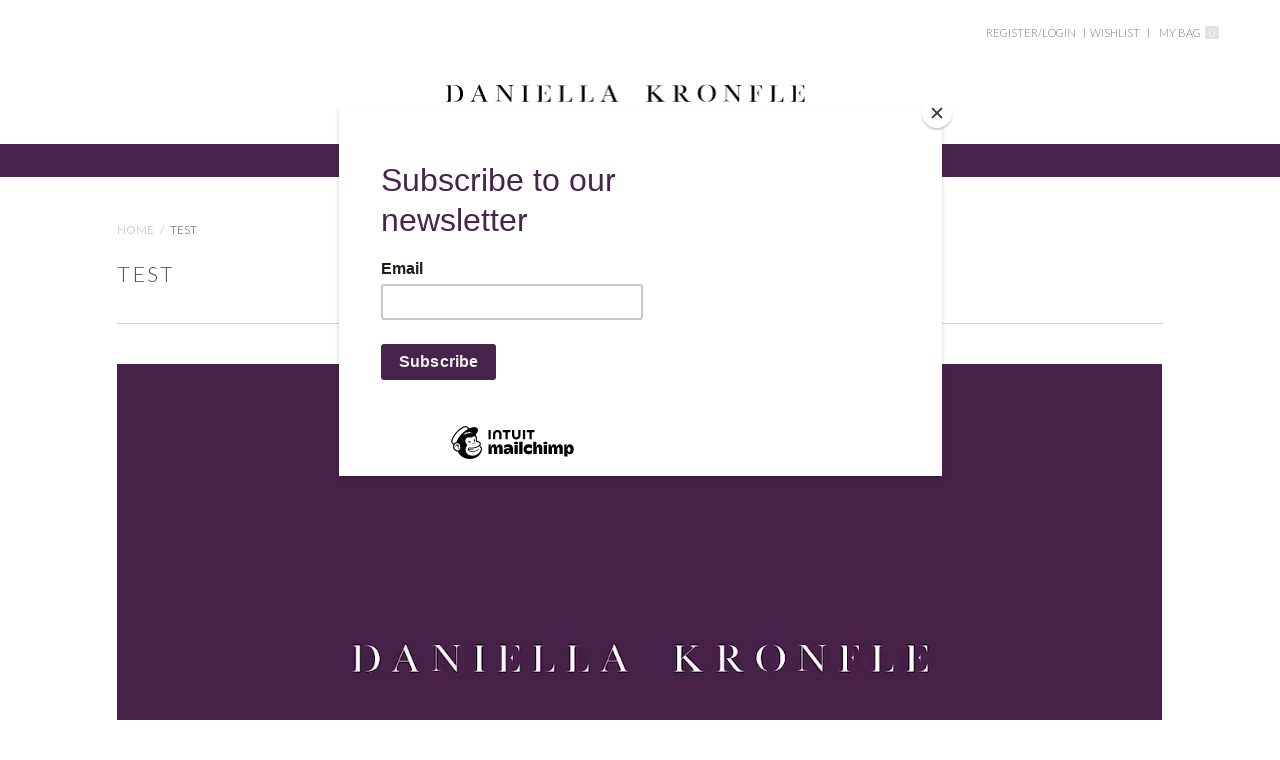

--- FILE ---
content_type: text/html; charset=utf-8
request_url: https://daniellakronfle.com/pages/test
body_size: 34791
content:
<!DOCTYPE html>
<!--[if lt IE 7]>      <html class="no-js lt-ie10 lt-ie9 lt-ie8 lt-ie7 ie6"> <![endif]-->
<!--[if IE 7]>         <html class="no-js lt-ie10 lt-ie9 lt-ie8 ie7"> <![endif]-->
<!--[if IE 8]>         <html class="no-js lt-ie10 lt-ie9 ie8"> <![endif]-->
<!--[if IE 9]>         <html class="no-js lt-ie10 ie9"> <![endif]-->
<!--[if gt IE 9]><!--> <html class="no-js"> <!--<![endif]-->
<head>
<!-- "snippets/limespot.liquid" was not rendered, the associated app was uninstalled -->

  <meta charset="utf-8">
  <meta http-equiv="X-UA-Compatible" content="IE=edge,chrome=1">

  <title>
    test

    

    

    
      &ndash; daniellakronfle
    
  </title>

  
    <meta name="description" content="GEMSTONES WE LOVE AMAZONITE Beautiful turquoise green color, the Amazonite is named after the Amazon River. Amazonite was utilized in jewelry making during pre-Columbian South and Central America. It may have embellished the shields of the semi-mythical Amazonians, a fascinating tribe of female warriors thought to live">
  

  <link rel="canonical" href="https://daniellakronfle.com/pages/test" />
  <meta name="viewport" content="width=device-width" />

  
    <link rel="shortcut icon" href="//daniellakronfle.com/cdn/shop/files/fav_57e3aa1b-7c40-49f0-8bbd-e17e6073c47e_16x16.png?v=1613156404" type="image/png" />
  

  <script src="//daniellakronfle.com/cdn/shop/t/7/assets/jquery-1.9.min.js?v=46707028119550844871763392777"></script>
  <script src="https://use.fontawesome.com/e7ca2a9626.js"></script>

  <link href="//daniellakronfle.com/cdn/shop/t/7/assets/theme.scss.css?v=20487361182085900971763650015" rel="stylesheet" type="text/css" media="all" />
  <link href="//daniellakronfle.com/cdn/shop/t/7/assets/custom.scss.css?v=98024264132586447751763392777" rel="stylesheet" type="text/css" media="all" />
  <link href="//daniellakronfle.com/cdn/shop/t/7/assets/custom2.scss.css?v=76280335440707716291763392777" rel="stylesheet" type="text/css" media="all" />
  <link href="//daniellakronfle.com/cdn/shop/t/7/assets/marcs.scss.css?v=34996197630495563731763392777" rel="stylesheet" type="text/css" media="all" />

  

<meta property="og:site_name" content="daniellakronfle" />
<meta property="og:url" content="https://daniellakronfle.com/pages/test" />
<meta property="og:title" content="test" />

  <meta property="og:description" content="GEMSTONES WE LOVE AMAZONITE Beautiful turquoise green color, the Amazonite is named after the Amazon River. Amazonite was utilized in jewelry making during pre-Columbian South and Central America. It may have embellished the shields of the semi-mythical Amazonians, a fascinating tribe of female warriors thought to live" />


  <meta property="og:type" content="website" />
  <meta property="og:image" content="http://daniellakronfle.com/cdn/shop/t/7/assets/logo.png?v=627" />
  <meta property="og:image:secure_url" content="https://daniellakronfle.com/cdn/shop/t/7/assets/logo.png?v=627" />




<meta name="twitter:card" content="summary">


  <meta name="twitter:site" content="@daniellakronfle/">



  <meta property="twitter:description" content="GEMSTONES WE LOVE AMAZONITE Beautiful turquoise green color, the Amazonite is named after the Amazon River. Amazonite was utilized in jewelry making during pre-Columbian South and Central America. It may have embellished the shields of the semi-mythical Amazonians, a fascinating tribe of female warriors thought to live" />


<meta name="twitter:url" content="https://daniellakronfle.com/pages/test">


  <meta name="twitter:title" content="daniellakronfle" />
  <meta name="twitter:image" content="//daniellakronfle.com/cdn/shop/t/7/assets/logo.png?v=627" />


  
<script>
  Theme = {}
  Theme.version = "11.0.8";
  Theme.products = new Array();
  Theme.currency = 'USD';
  Theme.currencyFormat = "${{amount}} USD";
  Theme.moneyFormat = "${{amount}}";
  Theme.moneyFormatCurrency = "${{amount}} USD";
  Theme.shippingCalcErrorMessage = "Error: zip / postal code --error_message--";
  Theme.shippingCalcMultiRates = "There are --number_of_rates-- shipping rates available for --address--, starting at --rate--.";
  Theme.shippingCalcOneRate = "There is one shipping rate available for --address--.";
  Theme.shippingCalcNoRates = "We do not ship to this destination.";
  Theme.shippingCalcRateValues = "--rate_title-- at --rate--";
  Theme.addedToCart = "Added to cart";
  Theme.pleaseWait = "Please wait";
  Theme.userLoggedIn = false;
  Theme.userAddress = '';
  Theme.centerHeader = false;

  Theme.cartItemsOne = "item";
  Theme.cartItemsOther = "items";
  Theme.errorGeneral = "We were unable to add this product to your cart. Please try again later. Contact us if you continue to have issues.";
  Theme.errorStock = "Unfortunately, we only have --stock-- in stock.";

  Theme.addToCart = "Add to cart";
  Theme.soldOut = "Sold out";
  Theme.unavailable = "Unavailable";

  Theme.currencySwitcherFormat = "money_with_currency_format";
  Theme.defaultCurrency = Theme.currency;

  shopCurrency = Theme.currency;
</script>


  <script>window.performance && window.performance.mark && window.performance.mark('shopify.content_for_header.start');</script><meta id="shopify-digital-wallet" name="shopify-digital-wallet" content="/18150481/digital_wallets/dialog">
<meta name="shopify-checkout-api-token" content="cad7779ac6f4c79a9e61b64562d39dd6">
<script async="async" src="/checkouts/internal/preloads.js?locale=en-US"></script>
<link rel="preconnect" href="https://shop.app" crossorigin="anonymous">
<script async="async" src="https://shop.app/checkouts/internal/preloads.js?locale=en-US&shop_id=18150481" crossorigin="anonymous"></script>
<script id="apple-pay-shop-capabilities" type="application/json">{"shopId":18150481,"countryCode":"US","currencyCode":"USD","merchantCapabilities":["supports3DS"],"merchantId":"gid:\/\/shopify\/Shop\/18150481","merchantName":"daniellakronfle","requiredBillingContactFields":["postalAddress","email"],"requiredShippingContactFields":["postalAddress","email"],"shippingType":"shipping","supportedNetworks":["visa","masterCard","amex","discover","elo","jcb"],"total":{"type":"pending","label":"daniellakronfle","amount":"1.00"},"shopifyPaymentsEnabled":true,"supportsSubscriptions":true}</script>
<script id="shopify-features" type="application/json">{"accessToken":"cad7779ac6f4c79a9e61b64562d39dd6","betas":["rich-media-storefront-analytics"],"domain":"daniellakronfle.com","predictiveSearch":true,"shopId":18150481,"locale":"en"}</script>
<script>var Shopify = Shopify || {};
Shopify.shop = "daniellakronfle.myshopify.com";
Shopify.locale = "en";
Shopify.currency = {"active":"USD","rate":"1.0"};
Shopify.country = "US";
Shopify.theme = {"name":"Copy of Atlantic","id":151486955577,"schema_name":"Atlantic","schema_version":"v11.0.8","theme_store_id":566,"role":"main"};
Shopify.theme.handle = "null";
Shopify.theme.style = {"id":null,"handle":null};
Shopify.cdnHost = "daniellakronfle.com/cdn";
Shopify.routes = Shopify.routes || {};
Shopify.routes.root = "/";</script>
<script type="module">!function(o){(o.Shopify=o.Shopify||{}).modules=!0}(window);</script>
<script>!function(o){function n(){var o=[];function n(){o.push(Array.prototype.slice.apply(arguments))}return n.q=o,n}var t=o.Shopify=o.Shopify||{};t.loadFeatures=n(),t.autoloadFeatures=n()}(window);</script>
<script>
  window.ShopifyPay = window.ShopifyPay || {};
  window.ShopifyPay.apiHost = "shop.app\/pay";
  window.ShopifyPay.redirectState = null;
</script>
<script id="shop-js-analytics" type="application/json">{"pageType":"page"}</script>
<script defer="defer" async type="module" src="//daniellakronfle.com/cdn/shopifycloud/shop-js/modules/v2/client.init-shop-cart-sync_BT-GjEfc.en.esm.js"></script>
<script defer="defer" async type="module" src="//daniellakronfle.com/cdn/shopifycloud/shop-js/modules/v2/chunk.common_D58fp_Oc.esm.js"></script>
<script defer="defer" async type="module" src="//daniellakronfle.com/cdn/shopifycloud/shop-js/modules/v2/chunk.modal_xMitdFEc.esm.js"></script>
<script type="module">
  await import("//daniellakronfle.com/cdn/shopifycloud/shop-js/modules/v2/client.init-shop-cart-sync_BT-GjEfc.en.esm.js");
await import("//daniellakronfle.com/cdn/shopifycloud/shop-js/modules/v2/chunk.common_D58fp_Oc.esm.js");
await import("//daniellakronfle.com/cdn/shopifycloud/shop-js/modules/v2/chunk.modal_xMitdFEc.esm.js");

  window.Shopify.SignInWithShop?.initShopCartSync?.({"fedCMEnabled":true,"windoidEnabled":true});

</script>
<script>
  window.Shopify = window.Shopify || {};
  if (!window.Shopify.featureAssets) window.Shopify.featureAssets = {};
  window.Shopify.featureAssets['shop-js'] = {"shop-cart-sync":["modules/v2/client.shop-cart-sync_DZOKe7Ll.en.esm.js","modules/v2/chunk.common_D58fp_Oc.esm.js","modules/v2/chunk.modal_xMitdFEc.esm.js"],"init-fed-cm":["modules/v2/client.init-fed-cm_B6oLuCjv.en.esm.js","modules/v2/chunk.common_D58fp_Oc.esm.js","modules/v2/chunk.modal_xMitdFEc.esm.js"],"shop-cash-offers":["modules/v2/client.shop-cash-offers_D2sdYoxE.en.esm.js","modules/v2/chunk.common_D58fp_Oc.esm.js","modules/v2/chunk.modal_xMitdFEc.esm.js"],"shop-login-button":["modules/v2/client.shop-login-button_QeVjl5Y3.en.esm.js","modules/v2/chunk.common_D58fp_Oc.esm.js","modules/v2/chunk.modal_xMitdFEc.esm.js"],"pay-button":["modules/v2/client.pay-button_DXTOsIq6.en.esm.js","modules/v2/chunk.common_D58fp_Oc.esm.js","modules/v2/chunk.modal_xMitdFEc.esm.js"],"shop-button":["modules/v2/client.shop-button_DQZHx9pm.en.esm.js","modules/v2/chunk.common_D58fp_Oc.esm.js","modules/v2/chunk.modal_xMitdFEc.esm.js"],"avatar":["modules/v2/client.avatar_BTnouDA3.en.esm.js"],"init-windoid":["modules/v2/client.init-windoid_CR1B-cfM.en.esm.js","modules/v2/chunk.common_D58fp_Oc.esm.js","modules/v2/chunk.modal_xMitdFEc.esm.js"],"init-shop-for-new-customer-accounts":["modules/v2/client.init-shop-for-new-customer-accounts_C_vY_xzh.en.esm.js","modules/v2/client.shop-login-button_QeVjl5Y3.en.esm.js","modules/v2/chunk.common_D58fp_Oc.esm.js","modules/v2/chunk.modal_xMitdFEc.esm.js"],"init-shop-email-lookup-coordinator":["modules/v2/client.init-shop-email-lookup-coordinator_BI7n9ZSv.en.esm.js","modules/v2/chunk.common_D58fp_Oc.esm.js","modules/v2/chunk.modal_xMitdFEc.esm.js"],"init-shop-cart-sync":["modules/v2/client.init-shop-cart-sync_BT-GjEfc.en.esm.js","modules/v2/chunk.common_D58fp_Oc.esm.js","modules/v2/chunk.modal_xMitdFEc.esm.js"],"shop-toast-manager":["modules/v2/client.shop-toast-manager_DiYdP3xc.en.esm.js","modules/v2/chunk.common_D58fp_Oc.esm.js","modules/v2/chunk.modal_xMitdFEc.esm.js"],"init-customer-accounts":["modules/v2/client.init-customer-accounts_D9ZNqS-Q.en.esm.js","modules/v2/client.shop-login-button_QeVjl5Y3.en.esm.js","modules/v2/chunk.common_D58fp_Oc.esm.js","modules/v2/chunk.modal_xMitdFEc.esm.js"],"init-customer-accounts-sign-up":["modules/v2/client.init-customer-accounts-sign-up_iGw4briv.en.esm.js","modules/v2/client.shop-login-button_QeVjl5Y3.en.esm.js","modules/v2/chunk.common_D58fp_Oc.esm.js","modules/v2/chunk.modal_xMitdFEc.esm.js"],"shop-follow-button":["modules/v2/client.shop-follow-button_CqMgW2wH.en.esm.js","modules/v2/chunk.common_D58fp_Oc.esm.js","modules/v2/chunk.modal_xMitdFEc.esm.js"],"checkout-modal":["modules/v2/client.checkout-modal_xHeaAweL.en.esm.js","modules/v2/chunk.common_D58fp_Oc.esm.js","modules/v2/chunk.modal_xMitdFEc.esm.js"],"shop-login":["modules/v2/client.shop-login_D91U-Q7h.en.esm.js","modules/v2/chunk.common_D58fp_Oc.esm.js","modules/v2/chunk.modal_xMitdFEc.esm.js"],"lead-capture":["modules/v2/client.lead-capture_BJmE1dJe.en.esm.js","modules/v2/chunk.common_D58fp_Oc.esm.js","modules/v2/chunk.modal_xMitdFEc.esm.js"],"payment-terms":["modules/v2/client.payment-terms_Ci9AEqFq.en.esm.js","modules/v2/chunk.common_D58fp_Oc.esm.js","modules/v2/chunk.modal_xMitdFEc.esm.js"]};
</script>
<script>(function() {
  var isLoaded = false;
  function asyncLoad() {
    if (isLoaded) return;
    isLoaded = true;
    var urls = ["https:\/\/chimpstatic.com\/mcjs-connected\/js\/users\/ddf1186e57087aa6ef896018f\/d290b6dec8a9ab576ad9a4077.js?shop=daniellakronfle.myshopify.com","https:\/\/chimpstatic.com\/mcjs-connected\/js\/users\/ddf1186e57087aa6ef896018f\/3dc996c7fd8b828e2a9148d61.js?shop=daniellakronfle.myshopify.com","https:\/\/cdn.s3.pop-convert.com\/pcjs.production.min.js?unique_id=daniellakronfle.myshopify.com\u0026shop=daniellakronfle.myshopify.com","https:\/\/script.pop-convert.com\/new-micro\/production.pc.min.js?unique_id=daniellakronfle.myshopify.com\u0026shop=daniellakronfle.myshopify.com"];
    for (var i = 0; i < urls.length; i++) {
      var s = document.createElement('script');
      s.type = 'text/javascript';
      s.async = true;
      s.src = urls[i];
      var x = document.getElementsByTagName('script')[0];
      x.parentNode.insertBefore(s, x);
    }
  };
  if(window.attachEvent) {
    window.attachEvent('onload', asyncLoad);
  } else {
    window.addEventListener('load', asyncLoad, false);
  }
})();</script>
<script id="__st">var __st={"a":18150481,"offset":-18000,"reqid":"4709cce9-173d-49a7-906d-98cd66cfeffe-1769506071","pageurl":"daniellakronfle.com\/pages\/test","s":"pages-70209929273","u":"e587e44c99fd","p":"page","rtyp":"page","rid":70209929273};</script>
<script>window.ShopifyPaypalV4VisibilityTracking = true;</script>
<script id="captcha-bootstrap">!function(){'use strict';const t='contact',e='account',n='new_comment',o=[[t,t],['blogs',n],['comments',n],[t,'customer']],c=[[e,'customer_login'],[e,'guest_login'],[e,'recover_customer_password'],[e,'create_customer']],r=t=>t.map((([t,e])=>`form[action*='/${t}']:not([data-nocaptcha='true']) input[name='form_type'][value='${e}']`)).join(','),a=t=>()=>t?[...document.querySelectorAll(t)].map((t=>t.form)):[];function s(){const t=[...o],e=r(t);return a(e)}const i='password',u='form_key',d=['recaptcha-v3-token','g-recaptcha-response','h-captcha-response',i],f=()=>{try{return window.sessionStorage}catch{return}},m='__shopify_v',_=t=>t.elements[u];function p(t,e,n=!1){try{const o=window.sessionStorage,c=JSON.parse(o.getItem(e)),{data:r}=function(t){const{data:e,action:n}=t;return t[m]||n?{data:e,action:n}:{data:t,action:n}}(c);for(const[e,n]of Object.entries(r))t.elements[e]&&(t.elements[e].value=n);n&&o.removeItem(e)}catch(o){console.error('form repopulation failed',{error:o})}}const l='form_type',E='cptcha';function T(t){t.dataset[E]=!0}const w=window,h=w.document,L='Shopify',v='ce_forms',y='captcha';let A=!1;((t,e)=>{const n=(g='f06e6c50-85a8-45c8-87d0-21a2b65856fe',I='https://cdn.shopify.com/shopifycloud/storefront-forms-hcaptcha/ce_storefront_forms_captcha_hcaptcha.v1.5.2.iife.js',D={infoText:'Protected by hCaptcha',privacyText:'Privacy',termsText:'Terms'},(t,e,n)=>{const o=w[L][v],c=o.bindForm;if(c)return c(t,g,e,D).then(n);var r;o.q.push([[t,g,e,D],n]),r=I,A||(h.body.append(Object.assign(h.createElement('script'),{id:'captcha-provider',async:!0,src:r})),A=!0)});var g,I,D;w[L]=w[L]||{},w[L][v]=w[L][v]||{},w[L][v].q=[],w[L][y]=w[L][y]||{},w[L][y].protect=function(t,e){n(t,void 0,e),T(t)},Object.freeze(w[L][y]),function(t,e,n,w,h,L){const[v,y,A,g]=function(t,e,n){const i=e?o:[],u=t?c:[],d=[...i,...u],f=r(d),m=r(i),_=r(d.filter((([t,e])=>n.includes(e))));return[a(f),a(m),a(_),s()]}(w,h,L),I=t=>{const e=t.target;return e instanceof HTMLFormElement?e:e&&e.form},D=t=>v().includes(t);t.addEventListener('submit',(t=>{const e=I(t);if(!e)return;const n=D(e)&&!e.dataset.hcaptchaBound&&!e.dataset.recaptchaBound,o=_(e),c=g().includes(e)&&(!o||!o.value);(n||c)&&t.preventDefault(),c&&!n&&(function(t){try{if(!f())return;!function(t){const e=f();if(!e)return;const n=_(t);if(!n)return;const o=n.value;o&&e.removeItem(o)}(t);const e=Array.from(Array(32),(()=>Math.random().toString(36)[2])).join('');!function(t,e){_(t)||t.append(Object.assign(document.createElement('input'),{type:'hidden',name:u})),t.elements[u].value=e}(t,e),function(t,e){const n=f();if(!n)return;const o=[...t.querySelectorAll(`input[type='${i}']`)].map((({name:t})=>t)),c=[...d,...o],r={};for(const[a,s]of new FormData(t).entries())c.includes(a)||(r[a]=s);n.setItem(e,JSON.stringify({[m]:1,action:t.action,data:r}))}(t,e)}catch(e){console.error('failed to persist form',e)}}(e),e.submit())}));const S=(t,e)=>{t&&!t.dataset[E]&&(n(t,e.some((e=>e===t))),T(t))};for(const o of['focusin','change'])t.addEventListener(o,(t=>{const e=I(t);D(e)&&S(e,y())}));const B=e.get('form_key'),M=e.get(l),P=B&&M;t.addEventListener('DOMContentLoaded',(()=>{const t=y();if(P)for(const e of t)e.elements[l].value===M&&p(e,B);[...new Set([...A(),...v().filter((t=>'true'===t.dataset.shopifyCaptcha))])].forEach((e=>S(e,t)))}))}(h,new URLSearchParams(w.location.search),n,t,e,['guest_login'])})(!0,!0)}();</script>
<script integrity="sha256-4kQ18oKyAcykRKYeNunJcIwy7WH5gtpwJnB7kiuLZ1E=" data-source-attribution="shopify.loadfeatures" defer="defer" src="//daniellakronfle.com/cdn/shopifycloud/storefront/assets/storefront/load_feature-a0a9edcb.js" crossorigin="anonymous"></script>
<script crossorigin="anonymous" defer="defer" src="//daniellakronfle.com/cdn/shopifycloud/storefront/assets/shopify_pay/storefront-65b4c6d7.js?v=20250812"></script>
<script data-source-attribution="shopify.dynamic_checkout.dynamic.init">var Shopify=Shopify||{};Shopify.PaymentButton=Shopify.PaymentButton||{isStorefrontPortableWallets:!0,init:function(){window.Shopify.PaymentButton.init=function(){};var t=document.createElement("script");t.src="https://daniellakronfle.com/cdn/shopifycloud/portable-wallets/latest/portable-wallets.en.js",t.type="module",document.head.appendChild(t)}};
</script>
<script data-source-attribution="shopify.dynamic_checkout.buyer_consent">
  function portableWalletsHideBuyerConsent(e){var t=document.getElementById("shopify-buyer-consent"),n=document.getElementById("shopify-subscription-policy-button");t&&n&&(t.classList.add("hidden"),t.setAttribute("aria-hidden","true"),n.removeEventListener("click",e))}function portableWalletsShowBuyerConsent(e){var t=document.getElementById("shopify-buyer-consent"),n=document.getElementById("shopify-subscription-policy-button");t&&n&&(t.classList.remove("hidden"),t.removeAttribute("aria-hidden"),n.addEventListener("click",e))}window.Shopify?.PaymentButton&&(window.Shopify.PaymentButton.hideBuyerConsent=portableWalletsHideBuyerConsent,window.Shopify.PaymentButton.showBuyerConsent=portableWalletsShowBuyerConsent);
</script>
<script data-source-attribution="shopify.dynamic_checkout.cart.bootstrap">document.addEventListener("DOMContentLoaded",(function(){function t(){return document.querySelector("shopify-accelerated-checkout-cart, shopify-accelerated-checkout")}if(t())Shopify.PaymentButton.init();else{new MutationObserver((function(e,n){t()&&(Shopify.PaymentButton.init(),n.disconnect())})).observe(document.body,{childList:!0,subtree:!0})}}));
</script>
<link id="shopify-accelerated-checkout-styles" rel="stylesheet" media="screen" href="https://daniellakronfle.com/cdn/shopifycloud/portable-wallets/latest/accelerated-checkout-backwards-compat.css" crossorigin="anonymous">
<style id="shopify-accelerated-checkout-cart">
        #shopify-buyer-consent {
  margin-top: 1em;
  display: inline-block;
  width: 100%;
}

#shopify-buyer-consent.hidden {
  display: none;
}

#shopify-subscription-policy-button {
  background: none;
  border: none;
  padding: 0;
  text-decoration: underline;
  font-size: inherit;
  cursor: pointer;
}

#shopify-subscription-policy-button::before {
  box-shadow: none;
}

      </style>

<script>window.performance && window.performance.mark && window.performance.mark('shopify.content_for_header.end');</script>
  <link href="https://fonts.googleapis.com/css?family=Lato:100,300,400,700" rel="stylesheet">
  <script src="https://use.fontawesome.com/b628112509.js"></script>
  
<link href="https://monorail-edge.shopifysvc.com" rel="dns-prefetch">
<script>(function(){if ("sendBeacon" in navigator && "performance" in window) {try {var session_token_from_headers = performance.getEntriesByType('navigation')[0].serverTiming.find(x => x.name == '_s').description;} catch {var session_token_from_headers = undefined;}var session_cookie_matches = document.cookie.match(/_shopify_s=([^;]*)/);var session_token_from_cookie = session_cookie_matches && session_cookie_matches.length === 2 ? session_cookie_matches[1] : "";var session_token = session_token_from_headers || session_token_from_cookie || "";function handle_abandonment_event(e) {var entries = performance.getEntries().filter(function(entry) {return /monorail-edge.shopifysvc.com/.test(entry.name);});if (!window.abandonment_tracked && entries.length === 0) {window.abandonment_tracked = true;var currentMs = Date.now();var navigation_start = performance.timing.navigationStart;var payload = {shop_id: 18150481,url: window.location.href,navigation_start,duration: currentMs - navigation_start,session_token,page_type: "page"};window.navigator.sendBeacon("https://monorail-edge.shopifysvc.com/v1/produce", JSON.stringify({schema_id: "online_store_buyer_site_abandonment/1.1",payload: payload,metadata: {event_created_at_ms: currentMs,event_sent_at_ms: currentMs}}));}}window.addEventListener('pagehide', handle_abandonment_event);}}());</script>
<script id="web-pixels-manager-setup">(function e(e,d,r,n,o){if(void 0===o&&(o={}),!Boolean(null===(a=null===(i=window.Shopify)||void 0===i?void 0:i.analytics)||void 0===a?void 0:a.replayQueue)){var i,a;window.Shopify=window.Shopify||{};var t=window.Shopify;t.analytics=t.analytics||{};var s=t.analytics;s.replayQueue=[],s.publish=function(e,d,r){return s.replayQueue.push([e,d,r]),!0};try{self.performance.mark("wpm:start")}catch(e){}var l=function(){var e={modern:/Edge?\/(1{2}[4-9]|1[2-9]\d|[2-9]\d{2}|\d{4,})\.\d+(\.\d+|)|Firefox\/(1{2}[4-9]|1[2-9]\d|[2-9]\d{2}|\d{4,})\.\d+(\.\d+|)|Chrom(ium|e)\/(9{2}|\d{3,})\.\d+(\.\d+|)|(Maci|X1{2}).+ Version\/(15\.\d+|(1[6-9]|[2-9]\d|\d{3,})\.\d+)([,.]\d+|)( \(\w+\)|)( Mobile\/\w+|) Safari\/|Chrome.+OPR\/(9{2}|\d{3,})\.\d+\.\d+|(CPU[ +]OS|iPhone[ +]OS|CPU[ +]iPhone|CPU IPhone OS|CPU iPad OS)[ +]+(15[._]\d+|(1[6-9]|[2-9]\d|\d{3,})[._]\d+)([._]\d+|)|Android:?[ /-](13[3-9]|1[4-9]\d|[2-9]\d{2}|\d{4,})(\.\d+|)(\.\d+|)|Android.+Firefox\/(13[5-9]|1[4-9]\d|[2-9]\d{2}|\d{4,})\.\d+(\.\d+|)|Android.+Chrom(ium|e)\/(13[3-9]|1[4-9]\d|[2-9]\d{2}|\d{4,})\.\d+(\.\d+|)|SamsungBrowser\/([2-9]\d|\d{3,})\.\d+/,legacy:/Edge?\/(1[6-9]|[2-9]\d|\d{3,})\.\d+(\.\d+|)|Firefox\/(5[4-9]|[6-9]\d|\d{3,})\.\d+(\.\d+|)|Chrom(ium|e)\/(5[1-9]|[6-9]\d|\d{3,})\.\d+(\.\d+|)([\d.]+$|.*Safari\/(?![\d.]+ Edge\/[\d.]+$))|(Maci|X1{2}).+ Version\/(10\.\d+|(1[1-9]|[2-9]\d|\d{3,})\.\d+)([,.]\d+|)( \(\w+\)|)( Mobile\/\w+|) Safari\/|Chrome.+OPR\/(3[89]|[4-9]\d|\d{3,})\.\d+\.\d+|(CPU[ +]OS|iPhone[ +]OS|CPU[ +]iPhone|CPU IPhone OS|CPU iPad OS)[ +]+(10[._]\d+|(1[1-9]|[2-9]\d|\d{3,})[._]\d+)([._]\d+|)|Android:?[ /-](13[3-9]|1[4-9]\d|[2-9]\d{2}|\d{4,})(\.\d+|)(\.\d+|)|Mobile Safari.+OPR\/([89]\d|\d{3,})\.\d+\.\d+|Android.+Firefox\/(13[5-9]|1[4-9]\d|[2-9]\d{2}|\d{4,})\.\d+(\.\d+|)|Android.+Chrom(ium|e)\/(13[3-9]|1[4-9]\d|[2-9]\d{2}|\d{4,})\.\d+(\.\d+|)|Android.+(UC? ?Browser|UCWEB|U3)[ /]?(15\.([5-9]|\d{2,})|(1[6-9]|[2-9]\d|\d{3,})\.\d+)\.\d+|SamsungBrowser\/(5\.\d+|([6-9]|\d{2,})\.\d+)|Android.+MQ{2}Browser\/(14(\.(9|\d{2,})|)|(1[5-9]|[2-9]\d|\d{3,})(\.\d+|))(\.\d+|)|K[Aa][Ii]OS\/(3\.\d+|([4-9]|\d{2,})\.\d+)(\.\d+|)/},d=e.modern,r=e.legacy,n=navigator.userAgent;return n.match(d)?"modern":n.match(r)?"legacy":"unknown"}(),u="modern"===l?"modern":"legacy",c=(null!=n?n:{modern:"",legacy:""})[u],f=function(e){return[e.baseUrl,"/wpm","/b",e.hashVersion,"modern"===e.buildTarget?"m":"l",".js"].join("")}({baseUrl:d,hashVersion:r,buildTarget:u}),m=function(e){var d=e.version,r=e.bundleTarget,n=e.surface,o=e.pageUrl,i=e.monorailEndpoint;return{emit:function(e){var a=e.status,t=e.errorMsg,s=(new Date).getTime(),l=JSON.stringify({metadata:{event_sent_at_ms:s},events:[{schema_id:"web_pixels_manager_load/3.1",payload:{version:d,bundle_target:r,page_url:o,status:a,surface:n,error_msg:t},metadata:{event_created_at_ms:s}}]});if(!i)return console&&console.warn&&console.warn("[Web Pixels Manager] No Monorail endpoint provided, skipping logging."),!1;try{return self.navigator.sendBeacon.bind(self.navigator)(i,l)}catch(e){}var u=new XMLHttpRequest;try{return u.open("POST",i,!0),u.setRequestHeader("Content-Type","text/plain"),u.send(l),!0}catch(e){return console&&console.warn&&console.warn("[Web Pixels Manager] Got an unhandled error while logging to Monorail."),!1}}}}({version:r,bundleTarget:l,surface:e.surface,pageUrl:self.location.href,monorailEndpoint:e.monorailEndpoint});try{o.browserTarget=l,function(e){var d=e.src,r=e.async,n=void 0===r||r,o=e.onload,i=e.onerror,a=e.sri,t=e.scriptDataAttributes,s=void 0===t?{}:t,l=document.createElement("script"),u=document.querySelector("head"),c=document.querySelector("body");if(l.async=n,l.src=d,a&&(l.integrity=a,l.crossOrigin="anonymous"),s)for(var f in s)if(Object.prototype.hasOwnProperty.call(s,f))try{l.dataset[f]=s[f]}catch(e){}if(o&&l.addEventListener("load",o),i&&l.addEventListener("error",i),u)u.appendChild(l);else{if(!c)throw new Error("Did not find a head or body element to append the script");c.appendChild(l)}}({src:f,async:!0,onload:function(){if(!function(){var e,d;return Boolean(null===(d=null===(e=window.Shopify)||void 0===e?void 0:e.analytics)||void 0===d?void 0:d.initialized)}()){var d=window.webPixelsManager.init(e)||void 0;if(d){var r=window.Shopify.analytics;r.replayQueue.forEach((function(e){var r=e[0],n=e[1],o=e[2];d.publishCustomEvent(r,n,o)})),r.replayQueue=[],r.publish=d.publishCustomEvent,r.visitor=d.visitor,r.initialized=!0}}},onerror:function(){return m.emit({status:"failed",errorMsg:"".concat(f," has failed to load")})},sri:function(e){var d=/^sha384-[A-Za-z0-9+/=]+$/;return"string"==typeof e&&d.test(e)}(c)?c:"",scriptDataAttributes:o}),m.emit({status:"loading"})}catch(e){m.emit({status:"failed",errorMsg:(null==e?void 0:e.message)||"Unknown error"})}}})({shopId: 18150481,storefrontBaseUrl: "https://daniellakronfle.com",extensionsBaseUrl: "https://extensions.shopifycdn.com/cdn/shopifycloud/web-pixels-manager",monorailEndpoint: "https://monorail-edge.shopifysvc.com/unstable/produce_batch",surface: "storefront-renderer",enabledBetaFlags: ["2dca8a86"],webPixelsConfigList: [{"id":"shopify-app-pixel","configuration":"{}","eventPayloadVersion":"v1","runtimeContext":"STRICT","scriptVersion":"0450","apiClientId":"shopify-pixel","type":"APP","privacyPurposes":["ANALYTICS","MARKETING"]},{"id":"shopify-custom-pixel","eventPayloadVersion":"v1","runtimeContext":"LAX","scriptVersion":"0450","apiClientId":"shopify-pixel","type":"CUSTOM","privacyPurposes":["ANALYTICS","MARKETING"]}],isMerchantRequest: false,initData: {"shop":{"name":"daniellakronfle","paymentSettings":{"currencyCode":"USD"},"myshopifyDomain":"daniellakronfle.myshopify.com","countryCode":"US","storefrontUrl":"https:\/\/daniellakronfle.com"},"customer":null,"cart":null,"checkout":null,"productVariants":[],"purchasingCompany":null},},"https://daniellakronfle.com/cdn","fcfee988w5aeb613cpc8e4bc33m6693e112",{"modern":"","legacy":""},{"shopId":"18150481","storefrontBaseUrl":"https:\/\/daniellakronfle.com","extensionBaseUrl":"https:\/\/extensions.shopifycdn.com\/cdn\/shopifycloud\/web-pixels-manager","surface":"storefront-renderer","enabledBetaFlags":"[\"2dca8a86\"]","isMerchantRequest":"false","hashVersion":"fcfee988w5aeb613cpc8e4bc33m6693e112","publish":"custom","events":"[[\"page_viewed\",{}]]"});</script><script>
  window.ShopifyAnalytics = window.ShopifyAnalytics || {};
  window.ShopifyAnalytics.meta = window.ShopifyAnalytics.meta || {};
  window.ShopifyAnalytics.meta.currency = 'USD';
  var meta = {"page":{"pageType":"page","resourceType":"page","resourceId":70209929273,"requestId":"4709cce9-173d-49a7-906d-98cd66cfeffe-1769506071"}};
  for (var attr in meta) {
    window.ShopifyAnalytics.meta[attr] = meta[attr];
  }
</script>
<script class="analytics">
  (function () {
    var customDocumentWrite = function(content) {
      var jquery = null;

      if (window.jQuery) {
        jquery = window.jQuery;
      } else if (window.Checkout && window.Checkout.$) {
        jquery = window.Checkout.$;
      }

      if (jquery) {
        jquery('body').append(content);
      }
    };

    var hasLoggedConversion = function(token) {
      if (token) {
        return document.cookie.indexOf('loggedConversion=' + token) !== -1;
      }
      return false;
    }

    var setCookieIfConversion = function(token) {
      if (token) {
        var twoMonthsFromNow = new Date(Date.now());
        twoMonthsFromNow.setMonth(twoMonthsFromNow.getMonth() + 2);

        document.cookie = 'loggedConversion=' + token + '; expires=' + twoMonthsFromNow;
      }
    }

    var trekkie = window.ShopifyAnalytics.lib = window.trekkie = window.trekkie || [];
    if (trekkie.integrations) {
      return;
    }
    trekkie.methods = [
      'identify',
      'page',
      'ready',
      'track',
      'trackForm',
      'trackLink'
    ];
    trekkie.factory = function(method) {
      return function() {
        var args = Array.prototype.slice.call(arguments);
        args.unshift(method);
        trekkie.push(args);
        return trekkie;
      };
    };
    for (var i = 0; i < trekkie.methods.length; i++) {
      var key = trekkie.methods[i];
      trekkie[key] = trekkie.factory(key);
    }
    trekkie.load = function(config) {
      trekkie.config = config || {};
      trekkie.config.initialDocumentCookie = document.cookie;
      var first = document.getElementsByTagName('script')[0];
      var script = document.createElement('script');
      script.type = 'text/javascript';
      script.onerror = function(e) {
        var scriptFallback = document.createElement('script');
        scriptFallback.type = 'text/javascript';
        scriptFallback.onerror = function(error) {
                var Monorail = {
      produce: function produce(monorailDomain, schemaId, payload) {
        var currentMs = new Date().getTime();
        var event = {
          schema_id: schemaId,
          payload: payload,
          metadata: {
            event_created_at_ms: currentMs,
            event_sent_at_ms: currentMs
          }
        };
        return Monorail.sendRequest("https://" + monorailDomain + "/v1/produce", JSON.stringify(event));
      },
      sendRequest: function sendRequest(endpointUrl, payload) {
        // Try the sendBeacon API
        if (window && window.navigator && typeof window.navigator.sendBeacon === 'function' && typeof window.Blob === 'function' && !Monorail.isIos12()) {
          var blobData = new window.Blob([payload], {
            type: 'text/plain'
          });

          if (window.navigator.sendBeacon(endpointUrl, blobData)) {
            return true;
          } // sendBeacon was not successful

        } // XHR beacon

        var xhr = new XMLHttpRequest();

        try {
          xhr.open('POST', endpointUrl);
          xhr.setRequestHeader('Content-Type', 'text/plain');
          xhr.send(payload);
        } catch (e) {
          console.log(e);
        }

        return false;
      },
      isIos12: function isIos12() {
        return window.navigator.userAgent.lastIndexOf('iPhone; CPU iPhone OS 12_') !== -1 || window.navigator.userAgent.lastIndexOf('iPad; CPU OS 12_') !== -1;
      }
    };
    Monorail.produce('monorail-edge.shopifysvc.com',
      'trekkie_storefront_load_errors/1.1',
      {shop_id: 18150481,
      theme_id: 151486955577,
      app_name: "storefront",
      context_url: window.location.href,
      source_url: "//daniellakronfle.com/cdn/s/trekkie.storefront.a804e9514e4efded663580eddd6991fcc12b5451.min.js"});

        };
        scriptFallback.async = true;
        scriptFallback.src = '//daniellakronfle.com/cdn/s/trekkie.storefront.a804e9514e4efded663580eddd6991fcc12b5451.min.js';
        first.parentNode.insertBefore(scriptFallback, first);
      };
      script.async = true;
      script.src = '//daniellakronfle.com/cdn/s/trekkie.storefront.a804e9514e4efded663580eddd6991fcc12b5451.min.js';
      first.parentNode.insertBefore(script, first);
    };
    trekkie.load(
      {"Trekkie":{"appName":"storefront","development":false,"defaultAttributes":{"shopId":18150481,"isMerchantRequest":null,"themeId":151486955577,"themeCityHash":"16952953921017241944","contentLanguage":"en","currency":"USD","eventMetadataId":"9badb8dc-6c1f-47e2-aa36-9fd0fb4200c4"},"isServerSideCookieWritingEnabled":true,"monorailRegion":"shop_domain","enabledBetaFlags":["65f19447"]},"Session Attribution":{},"S2S":{"facebookCapiEnabled":false,"source":"trekkie-storefront-renderer","apiClientId":580111}}
    );

    var loaded = false;
    trekkie.ready(function() {
      if (loaded) return;
      loaded = true;

      window.ShopifyAnalytics.lib = window.trekkie;

      var originalDocumentWrite = document.write;
      document.write = customDocumentWrite;
      try { window.ShopifyAnalytics.merchantGoogleAnalytics.call(this); } catch(error) {};
      document.write = originalDocumentWrite;

      window.ShopifyAnalytics.lib.page(null,{"pageType":"page","resourceType":"page","resourceId":70209929273,"requestId":"4709cce9-173d-49a7-906d-98cd66cfeffe-1769506071","shopifyEmitted":true});

      var match = window.location.pathname.match(/checkouts\/(.+)\/(thank_you|post_purchase)/)
      var token = match? match[1]: undefined;
      if (!hasLoggedConversion(token)) {
        setCookieIfConversion(token);
        
      }
    });


        var eventsListenerScript = document.createElement('script');
        eventsListenerScript.async = true;
        eventsListenerScript.src = "//daniellakronfle.com/cdn/shopifycloud/storefront/assets/shop_events_listener-3da45d37.js";
        document.getElementsByTagName('head')[0].appendChild(eventsListenerScript);

})();</script>
<script
  defer
  src="https://daniellakronfle.com/cdn/shopifycloud/perf-kit/shopify-perf-kit-3.0.4.min.js"
  data-application="storefront-renderer"
  data-shop-id="18150481"
  data-render-region="gcp-us-central1"
  data-page-type="page"
  data-theme-instance-id="151486955577"
  data-theme-name="Atlantic"
  data-theme-version="v11.0.8"
  data-monorail-region="shop_domain"
  data-resource-timing-sampling-rate="10"
  data-shs="true"
  data-shs-beacon="true"
  data-shs-export-with-fetch="true"
  data-shs-logs-sample-rate="1"
  data-shs-beacon-endpoint="https://daniellakronfle.com/api/collect"
></script>
</head>

<body class="
  
    template-page
  

  product-grid-square

  
  uppercase"
      >
  <a class="skip-to-content-link" href="#maincontent">
  Skip to content
</a>

  

<svg xmlns="http://www.w3.org/2000/svg" xmlns:xlink="http://www.w3.org/1999/xlink" style="display:none;">

  <symbol id="icon-arrow-fat-left" viewBox="0 0 372 571">
    
    <title>Arrow Fat Left Icon</title>
    <path fill="currentColor" d="M0 284h2L290 0l82 82-209 202 209 205-82 82L2 287l-2-3z"/>
  </symbol>

  <symbol id="icon-arrow-fat-right" viewBox="0 0 370 569">
    
    <title>Arrow Fat Right Icon</title>
    <path fill="currentColor" d="M0 489l208-204L0 80 79 0l289 282h2v3h-2L79 569 0 489z"/>
  </symbol>

  <symbol id="icon-arrow-right" viewBox="0 0 544 924">
    
    <title>Arrow Right Icon</title>
    <path fill="currentColor" d="M0 842l381-381L2 80 82 0l462 461-82 80L79 924 0 842z"/>
  </symbol>

  <symbol id="icon-cart" viewBox="0 0 1229 860">
    
    <title>Cart Icon</title>
    <path fill="currentColor" d="M0 49c0-13.3 4.8-24.8 14.5-34.5S36.3 0 51 0h258c11.3 0 21.5 3.5 30.5 10.5S354.7 26 358 36l25 107h741l6-23c6-22.7 22.7-34 50-34 5.3 0 10 .7 14 2 10 3.3 18.3 9.2 25 17.5s10 18.2 10 29.5c0 5.3-.7 10-2 14l-129 422c-2.7 10-8.7 18.3-18 25s-19 10-29 10H436c-11.3 0-21.5-3.7-30.5-11s-15.2-16-18.5-26L270 98H51c-14.7 0-26.8-4.8-36.5-14.5S0 62.3 0 49zm410 192l65 266h537l4-10 78-256H410zm45 518c0-26.7 9.8-49.7 29.5-69s43.2-29 70.5-29c28 0 52 9.7 72 29s30 42.3 30 69c0 27.3-9.8 51-29.5 71s-43.8 30-72.5 30c-27.3 0-50.8-10-70.5-30S455 786.3 455 759zm71-434h183v98H549l-23-98zm269 98v-98h180l-27 98H795zm41 336c0-26.7 9.8-49.7 29.5-69s43.2-29 70.5-29c28 0 52 9.7 72 29s30 42.3 30 69c0 27.3-10 51-30 71s-44 30-72 30c-27.3 0-50.8-10-70.5-30S836 786.3 836 759z"/>
  </symbol>

  <symbol id="icon-close" viewBox="0 0 477 475">
    
    <title>Close Circle Icon</title>
    <path fill="currentColor" d="M0 238c0-65.3 23.5-121.3 70.5-168S173.7 0 239 0s121.3 23.3 168 70 70 102.7 70 168-23.3 121.2-70 167.5S304.3 475 239 475s-121.5-23.2-168.5-69.5S0 303.3 0 238zm92 84l65 65 82-84 84 84 66-65-82-84 82-84-66-66-84 84-82-84-65 66 82 84-82 84z"/>
  </symbol>

  <symbol id="icon-expand-arrows" viewBox="0 0 385 385">
    
    <title>Expand Arrows Icon</title>
    <path fill="currentColor" d="M0 385V254l45 45 72-72 41 41-72 72 45 45H0zm0-254V0h131L86 45l72 71-41 41-72-71-45 45zm228 137l41-41 71 72 45-45v131H254l45-45-71-72zm0-152l71-71-43-45h129v131l-45-45-71 71-41-41z"/>
  </symbol>

  
    <symbol viewBox="0 0 32 32" id="icon-facebook">
      
      <title>Facebook Icon</title>
      <path fill="currentColor" fill-rule="evenodd" d="M30.11 0H1.76C.786 0 0 .787 0 1.76v28.35c0 .97.787 1.758 1.76 1.758H17.02v-12.34H12.87v-4.81h4.152V11.17c0-4.116 2.514-6.357 6.185-6.357 1.76 0 3.27.13 3.712.19v4.3l-2.548.002c-1.997 0-2.384.95-2.384 2.342v3.07h4.763l-.62 4.81H21.99v12.34h8.12c.972 0 1.76-.787 1.76-1.758V1.76c0-.973-.788-1.76-1.76-1.76"/>
    </symbol>
  

  
    <symbol viewBox="0 0 32 32" id="icon-instagram">
      
      <title>Instagram Icon</title>
      <g fill="currentColor" fill-rule="evenodd">
        <path d="M16 2.887c4.27 0 4.777.016 6.463.093 1.56.071 2.407.332 2.97.551.747.29 1.28.637 1.84 1.196.56.56.906 1.093 1.196 1.84.219.563.48 1.41.55 2.97.078 1.686.094 2.192.094 6.463 0 4.27-.016 4.777-.093 6.463-.071 1.56-.332 2.407-.551 2.97a4.955 4.955 0 0 1-1.196 1.84c-.56.56-1.093.906-1.84 1.196-.563.219-1.41.48-2.97.55-1.686.078-2.192.094-6.463.094s-4.777-.016-6.463-.093c-1.56-.071-2.407-.332-2.97-.551a4.955 4.955 0 0 1-1.84-1.196 4.955 4.955 0 0 1-1.196-1.84c-.219-.563-.48-1.41-.55-2.97-.078-1.686-.094-2.192-.094-6.463 0-4.27.016-4.777.093-6.463.071-1.56.332-2.407.551-2.97.29-.747.637-1.28 1.196-1.84a4.956 4.956 0 0 1 1.84-1.196c.563-.219 1.41-.48 2.97-.55 1.686-.078 2.192-.094 6.463-.094m0-2.882c-4.344 0-4.889.018-6.595.096C7.703.18 6.54.45 5.523.845A7.84 7.84 0 0 0 2.69 2.69 7.84 7.84 0 0 0 .845 5.523C.449 6.54.179 7.703.1 9.405.023 11.111.005 11.656.005 16c0 4.344.018 4.889.096 6.595.078 1.702.348 2.865.744 3.882A7.84 7.84 0 0 0 2.69 29.31a7.84 7.84 0 0 0 2.833 1.845c1.017.396 2.18.666 3.882.744 1.706.078 2.251.096 6.595.096 4.344 0 4.889-.018 6.595-.096 1.702-.078 2.865-.348 3.882-.744a7.84 7.84 0 0 0 2.833-1.845 7.84 7.84 0 0 0 1.845-2.833c.396-1.017.666-2.18.744-3.882.078-1.706.096-2.251.096-6.595 0-4.344-.018-4.889-.096-6.595-.078-1.702-.348-2.865-.744-3.882A7.84 7.84 0 0 0 29.31 2.69 7.84 7.84 0 0 0 26.477.845C25.46.449 24.297.179 22.595.1 20.889.023 20.344.005 16 .005"/>
        <path d="M16 7.786a8.214 8.214 0 1 0 0 16.428 8.214 8.214 0 0 0 0-16.428zm0 13.546a5.332 5.332 0 1 1 0-10.664 5.332 5.332 0 0 1 0 10.664zM26.458 7.462a1.92 1.92 0 1 1-3.84 0 1.92 1.92 0 0 1 3.84 0"/>
      </g>
    </symbol>
  

  
    <symbol viewBox="0 0 32 32" id="icon-pinterest">
      
      <title>Pinterest Icon</title>
      <path fill="currentColor" fill-rule="evenodd" d="M16 0C7.2 0 0 7.2 0 16c0 6.8 4.2 12.6 10.2 15-.2-1.4-.3-3.3 0-4.7l2-8s-.6-1-.6-2.3c0-2.2 1.3-4 3-4 1.3 0 2 1 2 2.3 0 1.4-1 3.5-1.4 5.4-.4 1.6.8 3 2.4 3 2.8 0 5-3 5-7.5 0-3.8-2.7-6.5-6.7-6.5-4.6 0-7.3 3.4-7.3 7 0 1.4.5 2.8 1.2 3.6v.5c0 .5-.4 1.6-.4 1.8 0 .3-.3.4-.6.2-2-1-3.2-3.8-3.2-6.2 0-5 3.7-9.7 10.6-9.7 5.5 0 9.8 4 9.8 9.2 0 5.5-3.5 10-8.3 10-1.7 0-3.2-1-3.8-2l-1 4c-.3 1.3-1.3 3-2 4 1.6.6 3.2.8 4.8.8 8.8 0 16-7.2 16-16S24.8 0 16 0"/>
    </symbol>
  

  

  
    <symbol viewBox="0 0 32 32" id="icon-twitter">
      
      <title>Twitter Icon</title>
      <path fill="currentColor" fill-rule="evenodd" d="M32 7c-1.2.6-2.4 1-3.8 1 1.4-.7 2.4-2 3-3.5-1.4.7-2.8 1.3-4.3 1.6-2-1-3-2-5-2-4 0-7 3-7 7v2c-5 0-10-3-13.6-7-.4 1-1 2-1 3.4 0 2 1.5 4 3 5.4-1 0-2-.3-3-1v.3c0 3 2.4 6 5.5 6l-1.8.6c-.4 0-.8 0-1.2-.2C4 23 6.7 25 9.4 25c-2 1.8-5 2.8-8 2.8H0c3 2 6.4 3 10 3 12 0 18.7-10 18.7-18.6v-1C30 9.6 31 8.6 32 7"/>
    </symbol>
  

  

  

  

  <symbol id="icon-hamburger" viewBox="0 0 1229 1157">
    
    <title>Hamburger Icon</title>
    <path fill="currentColor" d="M0 1157v-135h1229v135H0zm0-339V680h1229v138H0zm0-340V340h1229v138H0zm0-342V0h1229v136H0z"/>
  </symbol>

  <symbol id="icon-info" viewBox="0 0 409 409">
    
    <title>Information Icon</title>
    <path fill="currentColor" d="M0 204C0 147.3 19.7 99.2 59 59.5S146.7 0 204 0c56.7 0 105 19.8 145 59.5s60 87.8 60 144.5-20 105-60 145-88.3 60-145 60c-57.3 0-105.7-20-145-60S0 260.7 0 204zm147-12l8 21 2-2 27-19v10l-23 88c-1.3 6.7-2 17-2 31 0 6 1.3 11.7 4 17 4 4 9 6 15 6 7.3-1.3 18.5-6.7 33.5-16s29.2-21 42.5-35l2-3v-2l-11-18-2 2c-14 14-23.3 21-28 21v-3c0-2.7.7-5.3 2-8l22-92c1.3-5.3 2-15 2-29 0-6.7-.7-11.3-2-14-2-4-5.3-6-10-6-18 0-44.7 16.3-80 49l-2 2zm49-96c0 8 2.3 14.5 7 19.5s10.7 7.5 18 7.5c10 0 18.3-3.5 25-10.5S256 98 256 90s-2.3-14.3-7-19c-5.3-5.3-12-8-20-8-9.3 0-17.2 3.5-23.5 10.5S196 88 196 96z"/>
  </symbol>

  <symbol id="icon-down-arrow" viewBox="0 0 924 545">
    
    <title>Down Arrow Icon</title>
    <path fill="currentColor" d="M0 82L82 0l381 383L844 2l80 82-461 461-80-82L0 82z"/>
  </symbol>

  <symbol id="icon-mail" viewBox="0 0 406 287">
    
    <title>Mail Icon</title>
    <path fill="currentColor" d="M0 260V27c0-4 .7-6.7 2-8l131 119L2 269c-1.3-1.3-2-4.3-2-9zm19 25l133-133 51 43 51-43 133 133c-1.3 1.3-3.3 2-6 2H25c-2.7 0-4.7-.7-6-2zM19 2c1.3-1.3 3.3-2 6-2h356c2.7 0 4.7.7 6 2L254 121l-51 45-35-30-18-15L19 2zm253 136L404 19c1.3 1.3 2 4 2 8v233c0 1.3-.3 3-1 5s-1 3.3-1 4L272 138z"/>
  </symbol>

  <symbol id="icon-mini-cart" viewBox="0 0 1227 1226">
    
    <title>Mini Cart Icon</title>
    <path fill="currentColor" d="M0 612c0-110.7 27.3-213 82-307S211 136.7 305 82 501.3 0 612 0c83.3 0 163 16.2 239 48.5s141.5 75.8 196.5 130.5 98.7 119.7 131 195 48.5 154.7 48.5 238-16.2 163-48.5 239-76 141.3-131 196S927 1145.2 851 1177.5 695.3 1226 612 1226c-110.7 0-213-27.3-307-82S136.7 1014.8 82 920.5 0 723.3 0 612zm190-215c0 8 3.2 14.8 9.5 20.5S213 426 221 426h131l70 288c5.3 15.3 15.7 23 31 23h364c6.7 0 12.8-2.3 18.5-7s9.2-10 10.5-16l78-258c1.3-1.3 2-4 2-8 0-14.7-7.7-24.3-23-29h-8c-14.7 0-24.3 7-29 21l-4 14H420l-17-65c-1.3-6-4.7-11.3-10-16s-11.3-7-18-7H221c-8 0-15.2 3.2-21.5 9.5S190 389 190 397zm273 434c0 16.7 5.7 30.8 17 42.5s25.3 17.5 42 17.5c17.3 0 32-5.8 44-17.5s18-25.8 18-42.5c0-17.3-6-31.8-18-43.5S539.3 770 522 770c-16.7 0-30.7 5.8-42 17.5s-17 26.2-17 43.5zm22-276h129v80H498l-13-80zm181 80v-80h127l-15 80H666zm24 196c0 16.7 5.8 30.8 17.5 42.5S733.3 891 750 891c17.3 0 31.8-5.8 43.5-17.5S811 847.7 811 831c0-17.3-5.8-31.8-17.5-43.5S767.3 770 750 770c-16.7 0-30.8 5.8-42.5 17.5S690 813.7 690 831z"/>
  </symbol>

  <symbol id="icon-person" viewBox="0 0 1229 1054">
    
    <title>Person Icon</title>
    <path fill="currentColor" d="M0 1054V929c0-2 .3-4.7 1-8s3.7-10.3 9-21 12.8-21.3 22.5-32 25.2-23.2 46.5-37.5 46.3-27.8 75-40.5c11.3-5.3 37.7-19.5 79-42.5S316.8 704 360.5 686 450 654.3 498 645c-31.3-33.3-66.3-97.7-105-193-2-6-3.8-12-5.5-18s-3.2-11.3-4.5-16-2.3-10.7-3-18-1.2-12.7-1.5-16-.7-9.7-1-19-.5-15.2-.5-17.5V307c0-7.3-.5-22.2-1.5-44.5s-1.3-42-1-59 1.8-31.2 4.5-42.5c17.3-59.3 45.8-101 85.5-125S553.3 0 612 0c126 0 204 53 234 159 2.7 11.3 4.2 25.8 4.5 43.5s0 37.7-1 60-1.5 37.2-1.5 44.5c0 4.7.3 15 1 31s.7 26.8 0 32.5-1.3 14.2-2 25.5-2.2 21.2-4.5 29.5-5.2 17.2-8.5 26.5c-40 97.3-75.7 161.7-107 193 48.7 8.7 95.2 22 139.5 40S954 723.8 996 747.5s68.3 37.8 79 42.5c28.7 12 53.7 25.2 75 39.5s36.8 27.2 46.5 38.5 17.2 21.7 22.5 31 8.3 16.7 9 22l1 8v125H0z"/>
  </symbol>

  <symbol id="icon-ruler" viewBox="0 0 529 131">
    
    <title>Ruler Icon</title>
    <path fill="currentColor" d="M0 131V0h529v131H0zm51-74h23V20H51v37zm66 29h22V20h-22v66zm65-29h25V20h-25v37zm66 29h25V20h-25v66zm68-29h22V20h-22v37zm65 29h23V20h-23v66zm66-29h24V20h-24v37z"/>
  </symbol>

  <symbol id="icon-search" viewBox="0 0 1229 1230">
    
    <title>Search Icon</title>
    <path fill="currentColor" d="M0 461c0-83.3 20.7-160.3 62-231s97.3-126.7 168-168S377.7 0 461 0s160.3 20.7 231 62 126.7 97.3 168 168 62 147.7 62 231c0 97.3-28 186-84 266l364 365c16.7 18 25.7 38 27 60v5c0 20-7 37.3-21 52-14 14-31.3 21-52 21h-5c-22.7-1.3-42.3-10.7-59-28L727 838c-80 56-168.7 84-266 84-83.3 0-160.3-20.5-231-61.5S103.3 763.7 62 693 0 545 0 461zm154 0c0 85.3 30 157.8 90 217.5S376.3 768 461 768s157-29.8 217-89.5 90-132.2 90-217.5-30-157.8-90-217.5S545.7 154 461 154s-157 29.8-217 89.5-90 132.2-90 217.5z"/>
  </symbol>

  <symbol id="icon-shirt" viewBox="0 0 409 409">
    
    <title>Shirt Icon</title>
    <path fill="currentColor" d="M0 153l92-24-2 280h229V129l90 24V51L272 0c-1.3 4-3.3 9.2-6 15.5s-9.8 14.8-21.5 25.5-25.2 16-40.5 16-28.5-4.8-39.5-14.5S146 23.3 142 14l-5-14L0 51v102z"/>
  </symbol>

  <symbol id="icon-triangle" viewBox="0 0 1159 1161">
    
    <title>Triangle Icon</title>
    <path fill="currentColor" d="M0 1161h1159L520 0 0 1161z"/>
  </symbol>

  <symbol id="icon-bag" viewBox="0 0 14 14">
    
    <title>Bag Icon</title>
    <path fill="currentColor" fill-rule="evenodd" d="M.86 3.92H13.1c.56 0 .92.45.8 1l-1.63 7.64c-.12.55-.67 1-1.22 1H2.5c-.56 0-1.1-.46-1.18-1L.02 4.9c-.1-.55.28-1 .84-1zm3.22-.57l.02-.1c0-.08.03-.18.06-.3.1-.3.2-.6.37-.88C5 1.27 5.73.8 6.8.85c1.08.04 1.8.5 2.26 1.24.17.22.3.53.38.83l.07.28.07.1.83-.1c0-.1-.05-.27-.1-.5-.1-.37-.27-.75-.5-1.1C9.17.67 8.2.03 6.87 0 5.4-.06 4.4.58 3.8 1.65c-.2.35-.35.72-.45 1.1-.06.22-.1.4-.1.5l.83.1z"/>
  </symbol>

  <symbol id="icon-playvideo" viewBox="0 0 32 32">
    <title>Play Video</title>
    <path fill="currentColor" d="M6 4l20 12-20 12z"></path>
  </symbol>
</svg>


  <div id="fb-root"></div>
  <script>(function(d, s, id) {
    var js, fjs = d.getElementsByTagName(s)[0];
    if (d.getElementById(id)) return;
    js = d.createElement(s); js.id = id;
    js.src = "//connect.facebook.net/en_US/all.js#xfbml=1&appId=187795038002910";
    fjs.parentNode.insertBefore(js, fjs);
  }(document, 'script', 'facebook-jssdk'));</script>

  <div id="shopify-section-header" class="shopify-section section-header"><div data-section-id="header" data-section-type="header"><!-- hiding centered header initally to prevent loading flash -->
  <header class="main-header-wrap
    
      main-header-nonstick
    "
    data-header-format="normal"
    data-header-alignment="true"

    
      style="display: none;"
    >

    <section class="main-header
      ">

      

  <div class="search-wrap full">
    <form action="/search" method="get">
      <input class="search-input" name="q" type="text" placeholder="Search" value="">
      <svg class="svg-icon icon-search">
  <use xlink:href="#icon-search"></use>
</svg>

    </form>
  </div>




      <div class="action-links clearfix
        ">

        

        
          <div class="tools clearfix sonic-hide my-grid content-area">

<div class="col-1-3 my-inline">
  <p style="visibility: hidden;">test</p>
</div>

<div class="col-1-3 my-inline">
    
  

  <h2 class="store-title">
    
      <a href="/">
        <img src="//daniellakronfle.com/cdn/shop/files/logo-daniella-kronfle-03_400x200.png?v=1613161011"
          alt="Designer Fine Jewelry | Miami Coconut Grove | Bergdorf Goodman NY | Guayaquil, Ecuador."
          style="max-width:360px;">
      </a>
    
  </h2>
</div>

<div class="col-1-3 my-inline">
  
    
  
  <!-- <div class="tools-left">
    <div id="coin-container"></div>
    

    <a class="search" href="#"><svg class="svg-icon icon-search">
  <use xlink:href="#icon-search"></use>
</svg>
<label>Search</label></a>
  </div> -->

  <div class="tools-right">
  
      <!-- old stuff
      
        <a class="account-options" href="/account/login">
          <span class="icon">a</span>Login
        </a>
       -->

      
        <a class="account-options" href="/account/login">
          REGISTER/LOGIN 
        </a>
      


    

   <a class="account-options" href="https://daniellakronfle.myshopify.com/apps/swymWishlist/wishlist/index.php?">WISHLIST</a>
    <div class="mini-cart-wrap" href="#">

      <!-- icon -->
      <!-- 
        <svg class="svg-icon icon-bag">
  <use xlink:href="#icon-bag"></use>
</svg>

       -->
      <!-- <label><span class="item-count">0</span> items</label> -->
      <a class="account-options" href="#"><label><span>MY BAG</span>&nbsp;&nbsp;<span class="item-count">0</span> </label></a>
      <div class="mini-cart account-enabled empty-cart">
        <div class="arrow"></div>
        <div class="mini-cart-items-wrap">

            <p class="no-items">Your cart is currently empty!</p>

            
        </div>
        <div class="options clearfix">
          <a class="action-button view-cart desaturated" href="/cart">View cart</a>
          <a class="action-button checkout" href="/checkout">Checkout</a>
        </div>
      </div>
    </div>

    
  </div>
</div>


  
</div>

          


<h2 style="display:none;" class="store-title">
  
    <a href="/">
      <img src="//daniellakronfle.com/cdn/shop/files/logo-daniella-kronfle-03_400x200.png?v=1613161011"
        alt="Designer Fine Jewelry | Miami Coconut Grove | Bergdorf Goodman NY | Guayaquil, Ecuador."
        style="max-width:360px;">
    </a>
  
</h2>

        
      </div>

      
        <nav class="full
  
    header-non-stick
  ">

  

  <!-- Main nav
  ++++++++++++++++++++++++++++ -->
  <ul>

    <li class="nav-item first     ">

      

      
      

      
      

        
        <a class="label" href="/">
        
          Home
        
      </a>

        
    </li><li class="nav-item      dropdown">

      

      
      

      
      

        <span class="border"></span>
        <a class="label" href="#">
        
          The House
        
      </a>

        

          <!-- Simple dropdown: primary
          ++++++++++++++++++++++++++++ -->
          <ul class="dropdown-wrap primary">
            

              
              
              

              <li class="dropdown-item first ">
                <a href="/pages/the-designer"><span class="label">The Designer</span></a>

                
              </li>

            

              
              
              

              <li class="dropdown-item  ">
                <a href="/pages/craftsmanship"><span class="label">Craftsmanship</span></a>

                
              </li>

            

              
              
              

              <li class="dropdown-item  last">
                <a href="/pages/experience"><span class="label">Experience</span></a>

                
              </li>

            
          </ul>
          <!-- ++++++++++++++++++++++++++++ -->

        
    </li><li class="nav-item      dropdown">

      

      
      

      
      

        <span class="border"></span>
        <a class="label" href="/collections">
        
          Jewelry
        
      </a>

        

          <!-- Simple dropdown: primary
          ++++++++++++++++++++++++++++ -->
          <ul class="dropdown-wrap primary">
            

              
              
              

              <li class="dropdown-item first ">
                <a href="/collections"><span class="label">Collections</span></a>

                

                  <!-- Simple dropdown: secondary
                  ++++++++++++++++++++++++++++ -->
                  <ul class="dropdown-wrap child secondary right">
                    

                      
                      
                      

                      <li class="dropdown-item first ">
                        <a href="/collections/amor-cubista"><span class="label">Amor Cubista</span></a>

                        
                      </li>

                    

                      
                      
                      

                      <li class="dropdown-item  ">
                        <a href="/collections/midnight-color-code"><span class="label">Midnight Color Code</span></a>

                        
                      </li>

                    

                      
                      
                      

                      <li class="dropdown-item  ">
                        <a href="/collections/mosaico-di-luce"><span class="label">Mosaico Di Luce</span></a>

                        
                      </li>

                    

                      
                      
                      

                      <li class="dropdown-item  ">
                        <a href="/collections/charmed-collection"><span class="label">Charmed Collection</span></a>

                        
                      </li>

                    

                      
                      
                      

                      <li class="dropdown-item  last">
                        <a href="/collections/wanderlust"><span class="label">Wanderlust</span></a>

                        
                      </li>

                    
                  </ul>
                  <!-- ++++++++++++++++++++++++++++ -->

                
              </li>

            

              
              
              

              <li class="dropdown-item  ">
                <a href="/collections"><span class="label">Categories</span></a>

                

                  <!-- Simple dropdown: secondary
                  ++++++++++++++++++++++++++++ -->
                  <ul class="dropdown-wrap child secondary right">
                    

                      
                      
                      

                      <li class="dropdown-item first ">
                        <a href="/collections/rings"><span class="label">Rings</span></a>

                        
                      </li>

                    

                      
                      
                      

                      <li class="dropdown-item  ">
                        <a href="/collections/earrings"><span class="label">Earrings</span></a>

                        
                      </li>

                    

                      
                      
                      

                      <li class="dropdown-item  ">
                        <a href="/collections/necklaces"><span class="label">Necklaces</span></a>

                        
                      </li>

                    

                      
                      
                      

                      <li class="dropdown-item  last">
                        <a href="/collections/bracelets-cuffs"><span class="label">Bracelets & Cuffs</span></a>

                        
                      </li>

                    
                  </ul>
                  <!-- ++++++++++++++++++++++++++++ -->

                
              </li>

            

              
              
              

              <li class="dropdown-item  last">
                <a href="/collections/charmed-collection"><span class="label">Charms</span></a>

                

                  <!-- Simple dropdown: secondary
                  ++++++++++++++++++++++++++++ -->
                  <ul class="dropdown-wrap child secondary right">
                    

                      
                      
                      

                      <li class="dropdown-item first ">
                        <a href="/collections/hearts"><span class="label">Hearts</span></a>

                        
                      </li>

                    

                      
                      
                      

                      <li class="dropdown-item  ">
                        <a href="/collections/butterfly"><span class="label">Butterfly</span></a>

                        
                      </li>

                    

                      
                      
                      

                      <li class="dropdown-item  ">
                        <a href="/collections/stars"><span class="label">Stars</span></a>

                        
                      </li>

                    

                      
                      
                      

                      <li class="dropdown-item  ">
                        <a href="/collections/charmed-collection/flowers"><span class="label">Flowers</span></a>

                        
                      </li>

                    

                      
                      
                      

                      <li class="dropdown-item  ">
                        <a href="/collections/letter-charms"><span class="label">Letters </span></a>

                        
                      </li>

                    

                      
                      
                      

                      <li class="dropdown-item  last">
                        <a href="/collections/dragonfly"><span class="label">Dragonfly</span></a>

                        
                      </li>

                    
                  </ul>
                  <!-- ++++++++++++++++++++++++++++ -->

                
              </li>

            
          </ul>
          <!-- ++++++++++++++++++++++++++++ -->

        
    </li><li class="nav-item      ">

      

      
      

      
      

        
        <a class="label" href="/blogs/news">
        
          Blog
        
      </a>

        
    </li><li class="nav-item      dropdown">

      

      
      

      
      

        <span class="border"></span>
        <a class="label" href="#">
        
          News
        
      </a>

        

          <!-- Simple dropdown: primary
          ++++++++++++++++++++++++++++ -->
          <ul class="dropdown-wrap primary">
            

              
              
              

              <li class="dropdown-item first ">
                <a href="/blogs/press"><span class="label">Press</span></a>

                
              </li>

            

              
              
              

              <li class="dropdown-item  last">
                <a href="/blogs/events"><span class="label">Events</span></a>

                
              </li>

            
          </ul>
          <!-- ++++++++++++++++++++++++++++ -->

        
    </li><li class="nav-item  last    ">

      

      
      

      
      

        
        <a class="label" href="/pages/contact">
        
          Contact
        
      </a>

        
    </li>
  </ul>
  <!-- ++++++++++++++++++++++++++++ -->

  

</nav>

      

      <nav style="padding: 0 5px;" class="compact
  account-enabled
  ">
  <ul>
    <li style="width: 15%;" class="nav-item dropdown first">
      <span class="border"></span>
      <div><span class="icon">n</span></div>
    </li>

    
    

    <h2 style="position:relative; bottom: 21px; width: 70%; padding: 0px" class="store-title">
      
        <a href="/">
          <img style="max-width: 100%; filter: invert(); "  src="//daniellakronfle.com/cdn/shop/files/logo-daniella-kronfle-03_400x200.png?v=1613161011"
            alt="Designer Fine Jewelry | Miami Coconut Grove | Bergdorf Goodman NY | Guayaquil, Ecuador."
            style="max-width:100%;">
        </a>
      
    </h2>


    

    

    <li style="width: 15%;" class="nav-item cart">
      <a href="/cart">
        <span class="icon">
          
            <svg class="svg-icon icon-bag">
  <use xlink:href="#icon-bag"></use>
</svg>

          
          
        </span>
      </a>
    </li>

  </ul>

  
<!-- Mobile navigation
============================================= -->
<section class="mobile-dropdown">
  <ul class="list primary">
    

      

      

      
      

      
      

      <li class="list-item first  ">
        <a href="/">
        
          Home
        
      </a>

        

        

      </li>

    

      

      

      
      

      
      

      <li class="list-item   dropdown">
        <a href="#">
        
          The House
        
      <span class="icon"></span></a>

        

        

          <ul class="list secondary">
            

              
              
              

              <li class="list-item ">
                <a href="/pages/the-designer">The Designer</a>

                

              </li>

            

              
              
              

              <li class="list-item ">
                <a href="/pages/craftsmanship">Craftsmanship</a>

                

              </li>

            

              
              
              

              <li class="list-item ">
                <a href="/pages/experience">Experience</a>

                

              </li>

            
          </ul>

        

      </li>

    

      

      

      
      

      
      

      <li class="list-item   dropdown">
        <a href="/collections">
        
          Jewelry
        
      <span class="icon"></span></a>

        

        

          <ul class="list secondary">
            

              
              
              

              <li class="list-item dropdown">
                <a href="/collections">Collections<span class="icon"></span></a>

                

                  <ul class="list tertiary">
                    

                      
                      
                      

                      <li class="list-item ">
                        <a href="/collections/amor-cubista">Amor Cubista </a>

                        
                      </li>
                    

                      
                      
                      

                      <li class="list-item ">
                        <a href="/collections/midnight-color-code">Midnight Color Code </a>

                        
                      </li>
                    

                      
                      
                      

                      <li class="list-item ">
                        <a href="/collections/mosaico-di-luce">Mosaico Di Luce </a>

                        
                      </li>
                    

                      
                      
                      

                      <li class="list-item ">
                        <a href="/collections/charmed-collection">Charmed Collection </a>

                        
                      </li>
                    

                      
                      
                      

                      <li class="list-item ">
                        <a href="/collections/wanderlust">Wanderlust </a>

                        
                      </li>
                    
                  </ul>

                

              </li>

            

              
              
              

              <li class="list-item dropdown">
                <a href="/collections">Categories<span class="icon"></span></a>

                

                  <ul class="list tertiary">
                    

                      
                      
                      

                      <li class="list-item ">
                        <a href="/collections/rings">Rings </a>

                        
                      </li>
                    

                      
                      
                      

                      <li class="list-item ">
                        <a href="/collections/earrings">Earrings </a>

                        
                      </li>
                    

                      
                      
                      

                      <li class="list-item ">
                        <a href="/collections/necklaces">Necklaces </a>

                        
                      </li>
                    

                      
                      
                      

                      <li class="list-item ">
                        <a href="/collections/bracelets-cuffs">Bracelets & Cuffs </a>

                        
                      </li>
                    
                  </ul>

                

              </li>

            

              
              
              

              <li class="list-item dropdown">
                <a href="/collections/charmed-collection">Charms<span class="icon"></span></a>

                

                  <ul class="list tertiary">
                    

                      
                      
                      

                      <li class="list-item ">
                        <a href="/collections/hearts">Hearts </a>

                        
                      </li>
                    

                      
                      
                      

                      <li class="list-item ">
                        <a href="/collections/butterfly">Butterfly </a>

                        
                      </li>
                    

                      
                      
                      

                      <li class="list-item ">
                        <a href="/collections/stars">Stars </a>

                        
                      </li>
                    

                      
                      
                      

                      <li class="list-item ">
                        <a href="/collections/charmed-collection/flowers">Flowers </a>

                        
                      </li>
                    

                      
                      
                      

                      <li class="list-item ">
                        <a href="/collections/letter-charms">Letters  </a>

                        
                      </li>
                    

                      
                      
                      

                      <li class="list-item ">
                        <a href="/collections/dragonfly">Dragonfly </a>

                        
                      </li>
                    
                  </ul>

                

              </li>

            
          </ul>

        

      </li>

    

      

      

      
      

      
      

      <li class="list-item   ">
        <a href="/blogs/news">
        
          Blog
        
      </a>

        

        

      </li>

    

      

      

      
      

      
      

      <li class="list-item   dropdown">
        <a href="#">
        
          News
        
      <span class="icon"></span></a>

        

        

          <ul class="list secondary">
            

              
              
              

              <li class="list-item ">
                <a href="/blogs/press">Press</a>

                

              </li>

            

              
              
              

              <li class="list-item ">
                <a href="/blogs/events">Events</a>

                

              </li>

            
          </ul>

        

      </li>

    

      

      

      
      

      
      

      <li class="list-item  last ">
        <a href="/pages/contact">
        
          Contact
        
      </a>

        

        

      </li>

    
    <li class="list-item" id="coin-container"></li>
  </ul>
</section>

</nav>











      
    </section>

  </header>

  <script>
    window.headerJSON = {"image":"\/\/daniellakronfle.com\/cdn\/shop\/files\/logo-daniella-kronfle-03.png?v=1613161011","logo-width":"360","center-header":true,"header-format":"normal","cart-icon":"bag","enable-mega-nav":false,"catalog-label-override":"","meganav-list-one":"charms","meganav-list-two":"collections","meganav-list-three":"categories","meganav-limit":"6","top-level-columns":"one-column"};

    
  </script>
</div>

</div>

  <div class="page-body-content" id="maincontent">
    
      <div id="shopify-section-page-template" class="shopify-section"><div data-section-id="page-template" data-section-type="page-template"><main class="content content-area">

    <div class="breadcrumb-navigation">
  
    <span><a href="/">Home</a></span>
    
      <span class="sep">/</span> <span>test</span>
    
  
</div>


    <div class="page-title">
      <h1 class="label">test</h1>
    </div>

    <div class="text-content-wrap clearfix">
      <div class="rte clearfix text-content ">
        <video id="video" style="width: 100%;" controls="controls" crossorigin="true">
<source src="https://cdn.shopify.com/s/files/1/1815/0481/files/DANIELLA_KRONFLE_now_available_at_BERGDORF_GOODMAN_captions.mp4" type="video/mp4" style="width: 100%;">
<track label="English" kind="subtitles" srclang="en" src="https://cdn.shopify.com/s/files/1/1815/0481/files/daniella-kronfle-captions.vtt" default=""></video>
<h1 class="label">GEMSTONES WE LOVE</h1>
<div class="row-gem">
<div class="three-col-2-left">
<div class="gem-content">
<h3>AMAZONITE</h3>
Beautiful turquoise green color, the Amazonite is named after the Amazon River. Amazonite was utilized in jewelry making during pre-Columbian South and Central America. It may have embellished the shields of the semi-mythical Amazonians, a fascinating tribe of female warriors thought to live in the 10th century B.C. The conquerors praised it as an adornment and its ability to be carved into cult objects.<br><br> <strong>Symbol:</strong> Peace and serenity<br> <strong>Location:</strong> India, Brasil, Kenya, Madagascar, Tanzania, Namibia, Kenya, USA</div>
</div>
<div class="three-col-right"><img alt="" src="//cdn.shopify.com/s/files/1/1815/0481/files/amazonite_4eb96202-631f-495a-af77-ec7c9265e084.jpg?3679334592472498513"></div>
</div>
<div class="row-gem">
<div class="three-col-left"><img alt="" src="//cdn.shopify.com/s/files/1/1815/0481/files/amethist_f2c9760d-f6da-4731-ad97-c5919e4cf06d.jpg?3679334592472498513"></div>
<div class="three-col-2-right">
<div class="gem-content">
<h3>AMETHYST</h3>
Gemstone in shades of Dark, Crimson and Lilac Violet.The ancient Greeks and Romans believed Amethyst would avoid the intoxicating powers of Bacchus, and keep the wearer clear headed.  The French poet Remy Belleau (1528–1577) created a myth in which Bacchus, the God of Wine was pursuing a maiden named Amethyste, who refused his affections. While Amethyste was praying to the gods to remain chaste, Bacchus poured wine over the stone as an offering hence dyeing the crystals in purple color. Amethyst is also the stone of the bishop in the Roman Catholic Culture.<br><br> <strong>Symbol:</strong> Sincerity, wisdom, humility<br> <strong>Location:</strong> Sri Lanka, Brasil, Madagascar, Uruguay, Australia<br> <strong>Birthstone:</strong> February</div>
</div>
</div>
<div class="row-gem">
<div class="three-col-2-left">
<div class="gem-content">
<h3>AQUAMARINE</h3>
The name "aquamarine" is derived from two Latin words: "Aqua", meaning water, and "Marina", meaning "of the sea". It has been said that this gemstone provides the wearer with protection against adversity.<br><br> <strong>Symbol:</strong> Tolerance, Patience , Strenght<br> <strong>Location:</strong> Brasil, Russia, Australia, United States<br> <strong>Birthstone:</strong> October</div>
</div>
<div class="three-col-right"><img alt="" src="//cdn.shopify.com/s/files/1/1815/0481/files/aquamarine_f65e4c8b-9d1f-4a75-a5c5-c33caeb1b8e2.jpg?3679334592472498513"></div>
</div>
<div class="row-gem">
<div class="three-col-left"><img alt="" src="//cdn.shopify.com/s/files/1/1815/0481/files/blueagate_d0ac7d63-ed53-4159-97e3-0b6cb46fd2c9.jpg?13468750504225534906"></div>
<div class="three-col-2-right">
<div class="gem-content">
<h3>BLUE AGATE</h3>
Agate is a variety of Chalcedony. It can vary from opaque, translucent to transparent. Blue crystals allow the chanelling of energy to achieve a life worthy of the trust of our friends, acquaintances, and the community.<br><br> <strong>Symbol:</strong> Truth, power, spirit <br> <strong>Location:</strong> Brasil, Uruguay, Australia</div>
</div>
</div>
<div class="row-gem">
<div class="three-col-2-left">
<div class="gem-content">
<h3>BLUE CHALCEDONY</h3>
Its shades vary from blue to milky gray,  Chalcedony represents elegance and sobriety. <br><br> <strong>Symbol:</strong> Fraternity and goodwill<br> <strong>Location:</strong> Brasil,  United States, India, Madagascar</div>
</div>
<div class="three-col-right"><img alt="" src="//cdn.shopify.com/s/files/1/1815/0481/files/chalcedony_783f0855-42c9-44e9-801c-375ed5593a27.jpg?3679334592472498513"></div>
</div>
<div class="row-gem">
<div class="three-col-left"><img alt="" src="//cdn.shopify.com/s/files/1/1815/0481/files/bluequartz.jpg?18129164931478034879"></div>
<div class="three-col-2-right">
<div class="gem-content">
<h3>BLUE QUARTZ</h3>
Blue crystals allow the chanelling of energy to achieve a life worthy of the trust from friends, acquaintances and the community. <br><br> <strong>Symbol:</strong> Trust <br> <strong>Location:</strong> South Africa, United States, Brasil</div>
</div>
</div>
<div class="row-gem">
<div class="three-col-2-left">
<div class="gem-content">
<h3>BLUE TOPAZ</h3>
Blue topaz is a gemstone in shades of dark to light blue. It was believed by the ancient Greeks to provide strength. In Europe, during the Renaissance Era people believed that the topaz could break magic spells and dispel anger. For centuries in India, it was believed to assure long life beauty and intelligence when worn above the heart. <br><br> <strong>Symbol:</strong> Long Life<br> <strong>Location:</strong> Brasil, Australia, United States, Tasmania, Japan</div>
</div>
<div class="three-col-right"><img alt="" src="//cdn.shopify.com/s/files/1/1815/0481/files/bluetopaz_952a58b1-0b58-4ef1-865c-991c05db91ec.jpg?3679334592472498513"></div>
</div>
<div class="row-gem">
<div class="three-col-left"><img alt="" src="//cdn.shopify.com/s/files/1/1815/0481/files/citrine_18381ffb-096a-475c-b90a-f0c9c66a6bdf.jpg?679982925490249898"></div>
<div class="three-col-2-right">
<div class="gem-content">
<h3>CITRINE</h3>
Citrine, in shades of yellow to golden brown, is a rare gemstone. Today, most citrine quartzs are a result of heat treatment of amethyst quartz. Nonetheless, these beautiful gemstones were worn iconically during the Victorian era. The yellow warm color of the citrine represents the sun'e energy. <br><br> <strong>Symbol:</strong> Abundance <br> <strong>Location:</strong> Brasil, United States, Madagascar</div>
</div>
</div>
<div class="row-gem">
<div class="three-col-2-left">
<div class="gem-content">
<h3>CORNALINE/CARNELIAN</h3>
Carnelian, in shades of vivid orange and brownish red, was considered by the Arabs to be one of the most precious King’s stones. Its warm color was associated with lions and fire. Since ancient times, this stone represents luck.  <br><br> <strong>Symbol:</strong> Fire, Power, Luck<br> <strong>Location:</strong> Brasil, Inde, Uruguay<br> <strong>Birthstone:</strong> July</div>
</div>
<div class="three-col-right"><img alt="" src="//cdn.shopify.com/s/files/1/1815/0481/files/carnelian_32dfe94a-af3e-4585-895f-d5e7f86489bc.jpg?17993851622995045349"></div>
</div>
<div class="row-gem">
<div class="three-col-left"><img alt="" src="//cdn.shopify.com/s/files/1/1815/0481/files/crystalrock.jpg?12326622629447974380"></div>
<div class="three-col-2-right">
<div class="gem-content">
<h3>CRYSTAL ROCK</h3>
Colorless from the Greek "Krystallos", meaning "ice''. In the antiquity it was regarded as The Eternal Ice. Crystal Rock amulets were carved in various shapes and motifs. <br><br> <strong>Symbol:</strong> Power, vitality <br> <strong>Location:</strong> Brasil, United States, Europe, Madagascar<br> <strong>Birthstone:</strong> April</div>
</div>
</div>
<div class="row-gem">
<div class="three-col-2-left">
<div class="gem-content">
<h3>DIAMOND</h3>
Latin "Adamas" meaning Indomitable. Diamond is the hardest and most reflective of all gemstones.It is usually colorless (mainly white), but can also come in tones of yellow, brown (Champagne), green, blue, pink and black. It’s an embodiment of luxury, beauty and rareness. Among the most famous diamonds are: The Hope (45.52 Kt), the Tiffany (128.51 Kt) and the Cullinan (530.20 Kt.) which remains the biggest diamond ever found.  <br><br> <strong>Symbol:</strong> Endless love and Strenght<br> <strong>Location:</strong> Ghana, Venezuela , Namibia, South Africa<br> <strong>Birthstone:</strong> April</div>
</div>
<div class="three-col-right"><img alt="" src="//cdn.shopify.com/s/files/1/1815/0481/files/diamond_25c61c80-1422-4200-973b-1721ba184ee9.jpg?3679334592472498513"></div>
</div>
<div class="row-gem">
<div class="three-col-left"><img alt="" src="//cdn.shopify.com/s/files/1/1815/0481/files/emerald_d9850df2-349e-4cd0-ab1f-e43c7a01655d.jpg?5200963626919260304"></div>
<div class="three-col-2-right">
<div class="gem-content">
<h3>EMERALD</h3>
The Emerald comes in shades of vivid green and dark green. The name comes from the greek word “smaragdos” meaning “shining”. The most admirable emerald pieces belong to the Treasure of Iran and the Schatzkammer (treasures) of Vienna . <br><br> <strong>Symbol:</strong> Happiness and Trust <br> <strong>Location:</strong> Colombia, South Africa<br> <strong>Birthstone:</strong> May</div>
</div>
</div>
<div class="row-gem">
<div class="three-col-2-left">
<div class="gem-content">
<h3>GRAY AGATE</h3>
Agate are part of the Chalcedony family. South American agate are mainly gray. Like no other color, Gray is related to modernity, reviving the minimal urban essence of the art deco jewelry.<br><br> <strong>Symbol:</strong>Strength and truth<br><strong>Location:</strong>Brasil, Uruguay</div>
</div>
<div class="three-col-right"><img alt="" src="//cdn.shopify.com/s/files/1/1815/0481/files/grayagate.jpg?12291068760960581388"></div>
</div>
<div class="row-gem">
<div class="three-col-left"><img alt="" src="//cdn.shopify.com/s/files/1/1815/0481/files/greenagate_cccfd4b0-1acd-4bde-8fe5-06f7e5dbc478.jpg?12291068760960581388"></div>
<div class="three-col-2-right">
<div class="gem-content">
<h3>GREEN AGATE</h3>
Agate is a variety of chalcedony existing in a remarkable variety of colors and textures. The crystals vary in clarity from opaque , translucent and transparent. Green Agate was highly esteemed as a talisman or amulet during ancient Greek and Roman times.  <br><br> <strong>Symbol:</strong> Vitality<br> <strong>Location:</strong> Brasil, Uruguay, Australia<br> <strong>Birthstone:</strong> April</div>
</div>
</div>
<div class="row-gem">
<div class="three-col-2-left">
<div class="gem-content">
<h3>IOLITE</h3>
The Iolite, known as Cordierite is a gemstone in tones of blue violet, named after French mineralogist, Pierre Cordier. According to a Nordic legend, iolite was considered the Viking Compass Stone. It is said that thin slices of iolite were used as glare- reducers and polarizing filters, which aided the Viking in locating the sun on a cloudy day. <br><br> <strong>Symbol:</strong> Balance, source of energy <br> <strong>Location:</strong> Brasil, USA, India</div>
</div>
<div class="three-col-right"><img alt="" src="//cdn.shopify.com/s/files/1/1815/0481/files/iolite_147b0362-1aa8-440f-a9be-81caf4e617d0.jpg?850002510656878770"></div>
</div>
<div class="row-gem">
<div class="three-col-left"><img alt="" src="//cdn.shopify.com/s/files/1/1815/0481/files/lapislazuli_34ccaa65-a561-4dbf-a153-c4c84dbdd14b.jpg?3679334592472498513"></div>
<div class="three-col-2-right">
<div class="gem-content">
<h3>LAPIS LAZULI</h3>
Deep celestial blue.The golden sarcophagus of King Tutankhamon was richly inlaid with Lapis Lazuli, as were other burial ornaments of Egyptian highborns. It was used broadly in scarabs, jewelry, and ground into powder for dyes, eye shadow and medicinal elixirs. In ancient Persia and pre-Columbian America, Lapis Lazuli was a symbol of the starry night, and a favorite stone of the Islamic Orient for protection from the evil eye.  <br><br> <strong>Symbol:</strong> Spirit and power<br> <strong>Location:</strong> Afghanistan, Chile, United States</div>
</div>
</div>
<div class="row-gem">
<div class="three-col-2-left">
<div class="gem-content">
<h3>MILKY AMETHYST</h3>
Is a milky white translucent variety of crystalline quartz. The cloudy color is generally caused by numerous bubbles of gas and liquid in the crystal. <br><br> <strong>Symbol:</strong> Joy and compassion <br> <strong>Location:</strong> Brasil</div>
</div>
<div class="three-col-right"><img alt="" src="//cdn.shopify.com/s/files/1/1815/0481/files/milkyaquamarine.jpg?17595635805741484719"></div>
</div>
<div class="row-gem">
<div class="three-col-left"><img alt="" src="//cdn.shopify.com/s/files/1/1815/0481/files/mintquartz.jpg?5078086717273980719"></div>
<div class="three-col-2-right">
<div class="gem-content">
<h3>MINT QUARTZ</h3>
Is an opaque Variety of green quartz also known as Prase, fuchsite inclusions cause its green color. This gem was highly appreciated by the Chinese. They were calling this gem͞imperial stone Yù͟, wearing it as a talisman of vitality.  <br><br> <strong>Symbol:</strong> Prosperity and success<br> <strong>Location:</strong> Brasil</div>
</div>
</div>
<div class="row-gem">
<div class="three-col-2-left">
<div class="gem-content">
<h3>MOTHER OF PEARL</h3>
Is the nacreous inner shell coating of pearl-producing mollusks. Aside from jewelry, this precious material is widely use in high tradition handcrafts such as marquetry, and cutlery. Mother of pearl comes from all over the world and can be found in saltwater and freshwater. <br><br> <strong>Symbol:</strong> Security and well-being <br> <strong>Location:</strong> Australia, Japan, Central America, the Philippines, the South Pacific Islands, South America, China, French Polynesia, Europe, North America and Southeast Asia.</div>
</div>
<div class="three-col-right"><img alt="" src="//cdn.shopify.com/s/files/1/1815/0481/files/motherofpearl.jpg?11757522343349000045"></div>
</div>
<div class="row-gem">
<div class="three-col-left"><img alt="" src="//cdn.shopify.com/s/files/1/1815/0481/files/malaquite_f7655254-2ce2-4342-a8e1-88189a1854a3.jpg?18413582139650540639"></div>
<div class="three-col-2-right">
<div class="gem-content">
<h3>MALACHITE</h3>
Malachite is a unique, green and black banded gem material. Archeological remains reveal that Egyptians carved these hard stones as early as 4000 BC. If kept as money, malachite was known to increase wealth. Merchants also wore the stones during business transactions to attract profitable deals. <br><br> <strong>Symbol:</strong> Wealth, Protection <br> <strong>Location:</strong> Congo, Australia, Chile</div>
</div>
</div>
<div class="row-gem">
<div class="three-col-2-left">
<div class="gem-content">
<h3>ONYX</h3>
Onyx stones have been correlated with capturing demons and spirits. Cultures all over the world utilize this material to create beautiful jewelry. For example, the celebrated Amber Room of St. Petersburg, Russia, contained mosaics made from marble and onyx. While the ancient Greeks and Romans used it to carve stunning cameos.  <br><br> <strong>Symbol:</strong> Determination and perseverance<br> <strong>Location:</strong> Brasil, Madagascar, China<br> <strong>Birthstone:</strong> August</div>
</div>
<div class="three-col-right"><img alt="" src="//cdn.shopify.com/s/files/1/1815/0481/files/onyx_8a646a03-81c6-4ad8-b294-a9b2d5830632.jpg?850002510656878770"></div>
</div>
<div class="row-gem">
<div class="three-col-left"><img alt="" src="//cdn.shopify.com/s/files/1/1815/0481/files/pearl_b55b7c86-b1a8-4338-b193-264651a9960a.jpg?850002510656878770"></div>
<div class="three-col-2-right">
<div class="gem-content">
<h3>PEARL</h3>
For centuries, natural pearls have been a symbol of richness and nobility and the fascination still prevails. Royal and wealthy families cherish natural pearls and are often seen as a token of affection that is passed on from one generation to the next. <br><br> <strong>Symbol:</strong> Health, beauty and authenticity <br> <strong>Location:</strong> Congo, Australia, Chile<br> <strong>Birthstone:</strong> June</div>
</div>
</div>
<div class="row-gem">
<div class="three-col-2-left">
<div class="gem-content">
<h3>PERIDOT</h3>
Named by the Egyptians, "gem of the sun" Peridot has constantly been correlated with light. The word peridot comes from the Arabic "faridat", which means "gem". This gem comes in shades of yellowish, olive and brownish green. The most beautiful comes from Myanmar. Some historians believe that Cleopatra’s famous emerald collection might have actually been peridot. During the medieval times, peridot and emerald were confused often. For instance, for centuries, people believed the fabulous 200 kt gems adorning the shrine of the Three Holy Kings in Germany’s Cologne Cathedral were emeralds but in fact they were peridot.   <br><br> <strong>Symbol:</strong> Prosperity<br> <strong>Location:</strong> South Africa, Australia, Brasil, Myanmar<br> <strong>Birthstone:</strong> September</div>
</div>
<div class="three-col-right"><img alt="" src="//cdn.shopify.com/s/files/1/1815/0481/files/peridot_633e7ae2-fb25-44d2-adf4-c65378de6f63.jpg?14370080452197163974"></div>
</div>
<div class="row-gem">
<div class="three-col-left"><img alt="" src="//cdn.shopify.com/s/files/1/1815/0481/files/pinkquartz.jpg?794934157436390859"></div>
<div class="three-col-2-right">
<div class="gem-content">
<h3>PINK QUARTZ</h3>
In shade of vivid to delicate pale rose pink, rose quartz jewelry was known to be crafted by the Assyrians around 800-600 BC. The Assyrians, along with the Romans, were believed to have been the first to use this stone. People in the earliest recorded times believed in the magical powers of quartz. Ancient Roman, Egyptian, and Greek civilizations used quartz crystals as powerful talismans. The Romans used rose quartz as a seal to signify ownership, and Egyptians believed the stone could prevent aging. <br><br> <strong>Symbol:</strong> Tenderness, maternal love <br> <strong>Location:</strong> Brasil, United States, Madagascar<br> <strong>Birthstone:</strong> January</div>
</div>
</div>
<div class="row-gem">
<div class="three-col-2-left">
<div class="gem-content">
<h3>PRASIOLITE</h3>
Gemstones in shades of pale yellowish green.Prasiolite from the Greek words ‘’Prason” meaning leek, and lithos, ‘’stone’’ for its green leek color. Also known as green amethyst,  prasiolite is a stone that represents originality and courage and can promote self-determination. Prasiolite is associated with growth and abundance.  <br><br> <strong>Symbol:</strong> Self-determination, Abundance<br> <strong>Location:</strong> Brasil, Etats-Unis</div>
</div>
<div class="three-col-right"><img alt="" src="//cdn.shopify.com/s/files/1/1815/0481/files/prasiolite_341bcf25-7d02-41e2-9637-148139dd6afd.jpg?10071775425680185243"></div>
</div>
<div class="row-gem">
<div class="three-col-left"><img alt="" src="//cdn.shopify.com/s/files/1/1815/0481/files/lavenderjade_27059fb1-e31e-4f70-b679-f02e3c0fec8e.jpg?14370080452197163974"></div>
<div class="three-col-2-right">
<div class="gem-content">
<h3>PURPLE JADE</h3>
Chinese poets tell that the melodious sound produced by jade, simulates the voice of a loved one, an embodiment of the essence of love. Jade, in all forms, is valued most for its metaphysical properties. It is the ultimate "Dream Stone," revered to access the spiritual world and encourage creativity.  An amulet of good luck and friendship, Jade signifies wisdom. <br><br> <strong>Symbol:</strong> Wisdom, luck, spirituality <br> <strong>Location:</strong> China, Birmania</div>
</div>
</div>
<div class="row-gem">
<div class="three-col-2-left">
<div class="gem-content">
<h3>RHODOCHROSITE</h3>
Rhodochrosite hues vary from rose pink to red cherry and are found in both as transparent crystal and banded stalagtite rock. It emanates one of the most tender and loving energies of any stone, soothing the heart, comforting the soul, and vibrating to the frequencies of inner peace. It is a marvelous talisman of joy and healing. <br><br> <strong>Symbol:</strong> Love and Joy<br> <strong>Location:</strong> Argentina, South Africa, Chile</div>
</div>
<div class="three-col-right"><img alt="" src="//cdn.shopify.com/s/files/1/1815/0481/files/loose_e3035061-f3dd-416d-84e9-c94757b28c1e.jpg?14788775936386816534"></div>
</div>
<div class="row-gem">
<div class="three-col-left"><img alt="" src="//cdn.shopify.com/s/files/1/1815/0481/files/rubi_5e3be52e-0d41-4049-b85f-ad159e183dfa.jpg?18413582139650540639"></div>
<div class="three-col-2-right">
<div class="gem-content">
<h3>RUBY</h3>
Latin "Rubeus" , meaning reddish. When the color is pigeon 's blood, red with a touch of blue, it is considered the most fine Ruby color. Ruby adorned the most prestigious tiaras in the world such as The "Bains de mer" designed for Grace of Monaco and The King Edward VII ruby Tiara for Princess Margareta of Sweden. <br><br> <strong>Symbol:</strong> Joy and Satisfaction <br> <strong>Location:</strong> Myanmar, Thailandia, Sri lanka, Russia<br> <strong>Birthstone:</strong> July</div>
</div>
</div>
<div class="row-gem">
<div class="three-col-2-left">
<div class="gem-content">
<h3>RUTILATED QUARTZ</h3>
Colorless with inclusions of rutiles so called as "Venus Hair". Rutilated quartz may enhance mental and physical stability. It is famous for diminishing fears, depression and decision-making. <br><br> <strong>Symbol:</strong> Mental clarity<br> <strong>Location:</strong> Brasil</div>
</div>
<div class="three-col-right"><img alt="" src="//cdn.shopify.com/s/files/1/1815/0481/files/rutilated_ecf0e3ce-c57b-4749-8432-5909809fe1da.jpg?3679334592472498513"></div>
</div>
<div class="row-gem">
<div class="three-col-left"><img alt="" src="//cdn.shopify.com/s/files/1/1815/0481/files/bluesapphire_3e9c5702-1399-41fd-bc79-24c91c9b4563.jpg?14788775936386816534"></div>
<div class="three-col-2-right">
<div class="gem-content">
<h3>SAPPHIRE</h3>
Meaning  "Blue Stone" in Hebrew, Sapphires come in a wide range of colors: blue, pink, orange, yellow, green, violet, black and colorless. Historically, the most prestigious sapphires came from Kashmir (India). The American Museum of Natural History in New York houses the most prestigious and largest star sapphire ever cut called the "Star of India" ( 536 Kt. ) <br><br> <strong>Symbol:</strong> Faithfulness and Wisdom <br> <strong>Location:</strong> Myanmar, Thailandia, Sri lanka<br> <strong>Birthstone:</strong> April</div>
</div>
</div>
<div class="row-gem">
<div class="three-col-2-left">
<div class="gem-content">
<h3>SMOKY QUARTZ</h3>
Gemstone in shades of brown, black and smokey gray. Smokey Quartz is the national gem of Scotland. The Celts were mining the brownish-gray Quartz in the Cairngorm Mountains of the Scottish highlands, calling the dark brown crystals they found "Morion", and the yellow-brown crystals "Cairngorm". Smoky Quartz was known as a Stone of Power to the ancient Druids.  <br><br> <strong>Symbol:</strong> Endurance, positive spirit<br> <strong>Location:</strong> Brasil, United States, Madagascar, Russia</div>
</div>
<div class="three-col-right"><img alt="" src="//cdn.shopify.com/s/files/1/1815/0481/files/smokey_61c28995-f936-4b94-be42-fdb003b52c0e.jpg?8269495677101884705"></div>
</div>
<div class="row-gem">
<div class="three-col-left"><img alt="" src="//cdn.shopify.com/s/files/1/1815/0481/files/tanzanite_5a57920f-4dec-4af9-bee9-26b8216a38cc.jpg?14788775936386816534"></div>
<div class="three-col-2-right">
<div class="gem-content">
<h3>TANZANITE</h3>
Lush blue velvet. Rich royal purple. Exotic tanzanite is found in only one place on earth, near majestic Kilimanjaro. <br><br> <strong>Symbol:</strong> Luck <br> <strong>Location:</strong> Tanzania</div>
</div>
</div>
<div class="row-gem">
<div class="three-col-2-left">
<div class="gem-content">
<h3>TIGER EYE</h3>
Known for its remarkable "chatoyancy" and rich layers of gold and brown color.  This stone was used by the Egyptians as eyes for their deity statues, to express divine vision and provide protection from Ra, the God of the Sun and Geb the Gold of the Growing Land. This gem is also linked to the mystical tiger. <br><br> <strong>Symbol:</strong> Strenght and determination<br> <strong>Location:</strong> South Africa, Australia, China, United States<br> <strong>Birthstone:</strong> November</div>
</div>
<div class="three-col-right"><img alt="" src="//cdn.shopify.com/s/files/1/1815/0481/files/tigereye_c5a3a6c0-b8d4-4a86-a3c2-6341d5f8c597.jpg?3679334592472498513"></div>
</div>
<div class="row-gem">
<div class="three-col-left"><img alt="" src="//cdn.shopify.com/s/files/1/1815/0481/files/tsavorites_e3436bf8-b471-446d-81dd-fadbe2a2c5a2.jpg?10071775425680185243"></div>
<div class="three-col-2-right">
<div class="gem-content">
<h3>TSAVORITE GARNET</h3>
Gemstone with an intense green color. Tsavorite is a stone that is said to help find the inner beauty both in oneself and others. <br><br> <strong>Symbol:</strong> Tolerance and Strenght <br> <strong>Location:</strong> Kenya, Tanzania</div>
</div>
</div>
<div class="row-gem">
<div class="three-col-2-left">
<div class="gem-content">
<h3>TURQUOISE</h3>
From blue sky , greenish blue, to apple green Turquoise  means : "Stone of Turkey". This opaque stone has been valued for thousands of years. Today the finest turquoise is found in Iran. <br><br> <strong>Symbol:</strong> Success and Trust<br> <strong>Location:</strong> Iran, Afghanistan, Argentina<br> <strong>Birthstone:</strong> December</div>
</div>
<div class="three-col-right"><img alt="" src="//cdn.shopify.com/s/files/1/1815/0481/files/turquoise.jpg?14954205448890379236"></div>
</div>
<div class="row-gem">
<div class="three-col-left"><img alt="" src="//cdn.shopify.com/s/files/1/1815/0481/files/whiteagate_49f80993-7de6-4760-bc93-a3f02e20e8e6.jpg?3679334592472498513"></div>
<div class="three-col-2-right">
<div class="gem-content">
<h3>WHITE AGATE</h3>
People in the earliest recorded times believed in the magical powers of the Agate. Ancient Roman, Egyptian, and Greek civilizations used quartz crystals as potent talismans. The Romans used rose quartz as a seal to signify ownership, while Egyptians believed the stone could prevent aging.<br><br> <strong>Symbol:</strong> Peace and serenity <br> <strong>Location:</strong> Brasil, Uruguay, Australia</div>
</div>
</div>
<script type="text/javascript">
    $(document).ready(function() {
    var video = document.querySelector('#video'); // get the video element
    var tracks = video.textTracks; // one for each track element
    var track = tracks[0]; // corresponds to the first track element
    track.mode = 'hidden';
});</script>
      </div>

      
        <div class="sidebar rte">
          

          
        </div>
      

    </div>

  </main>

</div>

</div>

<limespot></limespot>
    
  </div>

  <div id="shopify-section-footer" class="shopify-section"><div data-section-id="footer" data-section-type="footer">
    





<footer class="main-footer content-area" id="main-footer">
  <div id="pattern" class="pattern">
    <div class="col-group">
            <div id="footer-first-col">
                <img src="https://cdn.shopify.com/s/files/1/1815/0481/files/logo-daniella-kronfle-245.png?5650656297030122477"/><br><br>
                
            </div>
            <div id="footer-second-col">
                <h2>The House</h2>
                	<ul>
                      <li><a href="https://daniellakronfle.myshopify.com/pages/the-designer">The Designer</a></li>
                 		<li><a href="https://daniellakronfle.myshopify.com/pages/craftsmanship">Craftsmanship</a></li>
                  		<li><a href="https://daniellakronfle.myshopify.com/pages/experience">Experience</a></li>
              		</ul>
            </div>
            <div id="footer-third-col">
                <h2>Collections</h2>
                	<ul>
                  		<li><a href="https://daniellakronfle.myshopify.com/collections/midnight-color-code">Midnight Color Code</a></li>
                 		<li><a href="https://daniellakronfle.myshopify.com/collections/charmed-collection">Charmed Collection</a></li>
                  		<li><a href="https://daniellakronfle.myshopify.com/collections/mosaico-di-luce">Mosaico Di Luce</a></li>
                        <li><a href="https://daniellakronfle.myshopify.com/collections/wanderlust">Wanderlust</a></li>
              		</ul>
            </div>
            <div id="footer-fourth-col">
                <h2>News</h2>
                	<ul>
                  		<li><a href="https://daniellakronfle.myshopify.com/blogs/press">Press</a></li>
                 		<li><a href="https://daniellakronfle.myshopify.com/blogs/events">Events</a></li>
                  		<li><a href="https://daniellakronfle.myshopify.com/pages/video">Video</a></li>
              		</ul>
            </div>
            <div id="footer-fifth-col">
                <h2>Contact</h2>
                	<ul>
                  		<li><a href="https://daniellakronfle.myshopify.com/pages/contact">Get in Touch</a></li>
                 		<li><a href="https://daniellakronfle.myshopify.com/pages/contact">Register</a></li>
                  		<li><a href="https://www.facebook.com/Daniella-Kronfle-Jewelry-121449701213563/" target="_blank"><i class="fa fa-facebook" aria-hidden="true"></i></a>&nbsp;&nbsp;<a href="https://co.pinterest.com/daniellakronfle/" target="_blank"><i class="fa fa-pinterest" aria-hidden="true"></i></a>&nbsp;&nbsp;<a href="https://www.instagram.com/daniellakronfle/" target="_blank"><i class="fa fa-instagram" aria-hidden="true"></i></a></li>
              		</ul>
            </div>
        </div>
    <div class="footer-copyright"><p>COPYRIGHT © 2017 DANIELLA KRONFLE . ALL RIGHTS RESERVED.<a style="border-left: 1px solid #d3d3d3; padding-left: 20px; margin-left:20px;" href="https://daniellakronfle.myshopify.com/pages/terms-of-use">TERMS OF USE</a><a style="border-left: 1px solid #d3d3d3; padding-left: 20px; margin-left:20px;" href="https://daniellakronfle.myshopify.com/pages/privacy-policy">PRIVACY POLICY</a><a style="border-left: 1px solid #d3d3d3; padding-left: 20px; margin-left:20px;" href="https://daniellakronfle.myshopify.com/pages/accessibility-statement">ACCESSIBILITY STATEMENT</a></p></div>
   </div>
</footer>

  

</div>

</div>

  

  <!-- Fonts
///////////////////////////////////////// -->

<script src="//ajax.googleapis.com/ajax/libs/webfont/1.4.7/webfont.js"></script>
<script>

  var googleFonts = [];

  
  

  
  

  
  

  
  

  
  

  
  
  
  
  

  
  

  
  

  
  

  
  

  if (googleFonts.length) {
    WebFont.load({
      google: {
        families: googleFonts
      }
    });
  }

</script>



  <!-- Third party JS Assets
  ///////////////////////////////////////// -->
  <script src="//daniellakronfle.com/cdn/shop/t/7/assets/modernizr-2.6.2.min.js?v=93584232075453552741763392777" type="text/javascript"></script>

  <script src="//daniellakronfle.com/cdn/shopifycloud/storefront/assets/themes_support/api.jquery-7ab1a3a4.js" type="text/javascript"></script>

  <script src="//daniellakronfle.com/cdn/s/javascripts/currencies.js" type="text/javascript"></script>
  <script src="//daniellakronfle.com/cdn/shop/t/7/assets/jquery.currencies.js?v=175057760772006623221763392777" type="text/javascript"></script>

  <script src="//daniellakronfle.com/cdn/shop/t/7/assets/plugins.js?v=146422721090530522661763392777" type="text/javascript"></script>
  <script src="//daniellakronfle.com/cdn/shop/t/7/assets/site.js?v=142184278906075560881763392777" type="text/javascript"></script>

  

  
  
  <script src="//daniellakronfle.com/cdn/shop/t/7/assets/custom.js?v=24614793890679359191763392777"></script>


  



<link rel="dns-prefetch" href="https://swymstore-v3free-01.swymrelay.com" crossorigin>
<link rel="dns-prefetch" href="//swymv3free-01.azureedge.net/code/swym-shopify.js">
<link rel="preconnect" href="//swymv3free-01.azureedge.net/code/swym-shopify.js">
<script id="swym-snippet">
  window.swymLandingURL = document.URL;
  window.swymCart = {"note":null,"attributes":{},"original_total_price":0,"total_price":0,"total_discount":0,"total_weight":0.0,"item_count":0,"items":[],"requires_shipping":false,"currency":"USD","items_subtotal_price":0,"cart_level_discount_applications":[],"checkout_charge_amount":0};
  window.swymPageLoad = function(){
    window.SwymProductVariants = window.SwymProductVariants || {};
    window.SwymHasCartItems = 0 > 0;
    window.SwymPageData = {}, window.SwymProductInfo = {};
    var unknown = {et: 0};
    window.SwymPageData = unknown;
    
    window.SwymPageData.uri = window.swymLandingURL;
  };

  if(window.selectCallback){
    (function(){
      // Variant select override
      var originalSelectCallback = window.selectCallback;
      window.selectCallback = function(variant){
        originalSelectCallback.apply(this, arguments);
        try{
          if(window.triggerSwymVariantEvent){
            window.triggerSwymVariantEvent(variant.id);
          }
        }catch(err){
          console.warn("Swym selectCallback", err);
        }
      };
    })();
  }
  window.swymCustomerId = null;
  window.swymCustomerExtraCheck = null;

  var swappName = ("Wishlist" || "Wishlist");
  var swymJSObject = {
    pid: "RXWbzoBx\/vusxvk89qOXKwwkmjj+Q2X8Zj10EItLR6A=" || "RXWbzoBx/vusxvk89qOXKwwkmjj+Q2X8Zj10EItLR6A=",
    interface: "/apps/swym" + swappName + "/interfaces/interfaceStore.php?appname=" + swappName
  };
  window.swymJSShopifyLoad = function(){
    if(window.swymPageLoad) swymPageLoad();
    if(!window._swat) {
      (function (s, w, r, e, l, a, y) {
        r['SwymRetailerConfig'] = s;
        r[s] = r[s] || function (k, v) {
          r[s][k] = v;
        };
      })('_swrc', '', window);
      _swrc('RetailerId', swymJSObject.pid);
      _swrc('Callback', function(){initSwymShopify();});
    }else if(window._swat.postLoader){
      _swrc = window._swat.postLoader;
      _swrc('RetailerId', swymJSObject.pid);
      _swrc('Callback', function(){initSwymShopify();});
    }else{
      initSwymShopify();
    }
  }
  if(!window._SwymPreventAutoLoad) {
    swymJSShopifyLoad();
  }
  window.swymGetCartCookies = function(){
    var RequiredCookies = ["cart", "swym-session-id", "swym-swymRegid", "swym-email"];
    var reqdCookies = {};
    RequiredCookies.forEach(function(k){
      reqdCookies[k] = _swat.storage.getRaw(k);
    });
    var cart_token = window.swymCart.token;
    var data = {
        action:'cart',
        token:cart_token,
        cookies:reqdCookies
    };
    return data;
  }

  window.swymGetCustomerData = function(){
    
    return {status:1};
    
  }
</script>

<style id="safari-flasher-pre"></style>
<script>
  if (navigator.userAgent.indexOf('Safari') != -1 && navigator.userAgent.indexOf('Chrome') == -1) {
    document.getElementById("safari-flasher-pre").innerHTML = ''
      + '#swym-plugin,#swym-hosted-plugin{display: none;}'
      + '.swym-button.swym-add-to-wishlist{display: none;}'
      + '.swym-button.swym-add-to-watchlist{display: none;}'
      + '#swym-plugin  #swym-notepad, #swym-hosted-plugin  #swym-notepad{opacity: 0; visibility: hidden;}'
      + '#swym-plugin  #swym-notepad, #swym-plugin  #swym-overlay, #swym-plugin  #swym-notification,'
      + '#swym-hosted-plugin  #swym-notepad, #swym-hosted-plugin  #swym-overlay, #swym-hosted-plugin  #swym-notification'
      + '{-webkit-transition: none; transition: none;}'
      + '';
    window.SwymCallbacks = window.SwymCallbacks || [];
    window.SwymCallbacks.push(function(tracker){
      tracker.evtLayer.addEventListener(tracker.JSEvents.configLoaded, function(){
        // flash-preventer
        var x = function(){
          SwymUtils.onDOMReady(function() {
            var d = document.createElement("div");
            d.innerHTML = "<style id='safari-flasher-post'>"
              + "#swym-plugin:not(.swym-ready),#swym-hosted-plugin:not(.swym-ready){display: none;}"
              + ".swym-button.swym-add-to-wishlist:not(.swym-loaded){display: none;}"
              + ".swym-button.swym-add-to-watchlist:not(.swym-loaded){display: none;}"
              + "#swym-plugin.swym-ready  #swym-notepad, #swym-plugin.swym-ready  #swym-overlay, #swym-plugin.swym-ready  #swym-notification,"
              + "#swym-hosted-plugin.swym-ready  #swym-notepad, #swym-hosted-plugin.swym-ready  #swym-overlay, #swym-hosted-plugin.swym-ready  #swym-notification"
              + "{-webkit-transition: opacity 0.3s, visibility 0.3ms, -webkit-transform 0.3ms !important;-moz-transition: opacity 0.3s, visibility 0.3ms, -moz-transform 0.3ms !important;-ms-transition: opacity 0.3s, visibility 0.3ms, -ms-transform 0.3ms !important;-o-transition: opacity 0.3s, visibility 0.3ms, -o-transform 0.3ms !important;transition: opacity 0.3s, visibility 0.3ms, transform 0.3ms !important;}"
              + "</style>";
            document.head.appendChild(d);
          });
        };
        setTimeout(x, 10);
      });
    });
  }
</script>
<style id="swym-product-view-defaults">
  /* Hide when not loaded */
  .swym-button.swym-add-to-wishlist-view-product:not(.swym-loaded){
    display: none;
  }
</style>


<script>(function(){ var s = document.createElement('script'), e = ! document.body ? document.querySelector('head') : document.body; s.src = 'https://acsbapp.com/apps/app/dist/js/app.js'; s.async = true; s.onload = function(){ acsbJS.init({ statementLink : '', footerHtml : '', hideMobile : false, hideTrigger : false, language : 'en', position : 'left', leadColor : '#48234c', triggerColor : '#48234c', triggerRadius : '50%', triggerPositionX : 'right', triggerPositionY : 'bottom', triggerIcon : 'people', triggerSize : 'medium', triggerOffsetX : 20, triggerOffsetY : 20, mobile : { triggerSize : 'small', triggerPositionX : 'right', triggerPositionY : 'bottom', triggerOffsetX : 10, triggerOffsetY : 10, triggerRadius : '50%' } }); }; e.appendChild(s);}());</script>

<!-- BEEKETINGSCRIPT CODE START --><!-- BEEKETINGSCRIPT CODE END --><div id="shopify-block-ASXJCWWEvMUE5L1VWd__5946647744298494267" class="shopify-block shopify-app-block"><!-- BEGIN app snippet: swymVersion --><script>var __SWYM__VERSION__ = '3.188.0';</script><!-- END app snippet -->
    








<script>
  (function () {
    // Get CompanyLocation Metadata for B2B customer scenerios (SFS)
    

    // Put metafields in window variable
    const commonCustomizationSettings = '';
    try {
      const parsedSettings = JSON.parse(commonCustomizationSettings);
      if (parsedSettings) {
        window.SwymWishlistCommonCustomizationSettings = parsedSettings[window.Shopify.theme.schema_name] || parsedSettings['global-settings'];
      } else {
        window.SwymWishlistCommonCustomizationSettings = {};
      }
    } catch (e) {
      window.SwymWishlistCommonCustomizationSettings = {};
    }

    let enabledCommonFeatures = '{"multiple-wishlist":false}';
    try {
      enabledCommonFeatures = JSON.parse(enabledCommonFeatures) || {};
    } catch (e) {
      enabledCommonFeatures = {}; 
    }
    // Storing COMMON FEATURES data in the window object for potential use in the storefront JS code.      
    window.SwymEnabledCommonFeatures = enabledCommonFeatures;

    // Initialize or ensure SwymViewProducts exists
    if (!window.SwymViewProducts) {
      window.SwymViewProducts = {};
    }    
    
      try {
        const socialCountMap = { "https://daniellakronfle.com/products/paloma-2": { "socialCount": -1, "empi": 6703723970617 }, "https://daniellakronfle.com/products/paloma-6": { "socialCount": -1, "empi": 6703726919737 }, "https://daniellakronfle.com/products/paloma-5": { "socialCount": -1, "empi": 6703726002233 }, "https://daniellakronfle.com/products/paloma-1": { "socialCount": -1, "empi": 6703723577401 }, "https://daniellakronfle.com/products/paloma-3": { "socialCount": -1, "empi": 6703724494905 }, "https://daniellakronfle.com/products/paloma-4": { "socialCount": -1, "empi": 6703724920889 }, "https://daniellakronfle.com/products/marina-8": { "socialCount": -1, "empi": 6703753920569 }, "https://daniellakronfle.com/products/marina-6": { "socialCount": -1, "empi": 6703753625657 }, "https://daniellakronfle.com/products/marina-2": { "socialCount": -1, "empi": 6703751856185 }, "https://daniellakronfle.com/products/marina": { "socialCount": -1, "empi": 6703747989561 }, "https://daniellakronfle.com/products/marina-1": { "socialCount": -1, "empi": 6703751036985 }, "https://daniellakronfle.com/products/marina-7": { "socialCount": -1, "empi": 6703753822265 }, "https://daniellakronfle.com/products/marina-5": { "socialCount": -1, "empi": 6703753461817 }, "https://daniellakronfle.com/products/marina-9": { "socialCount": -1, "empi": 6703754149945 }, "https://daniellakronfle.com/products/marina-4": { "socialCount": -1, "empi": 6703752773689 }, "https://daniellakronfle.com/products/marina-3": { "socialCount": -1, "empi": 6703752183865 }, "https://daniellakronfle.com/products/diana-11": { "socialCount": -1, "empi": 7316886388793 }, "https://daniellakronfle.com/products/diana-16": { "socialCount": -1, "empi": 7316887633977 }, "https://daniellakronfle.com/products/diana-3": { "socialCount": -1, "empi": 7316885471289 }, "https://daniellakronfle.com/products/diana-6": { "socialCount": -1, "empi": 7316885864505 }, "https://daniellakronfle.com/products/bracelet": { "socialCount": -1, "empi": 12519910867 }, "https://daniellakronfle.com/products/serpente-di-luce-cuff": { "socialCount": -1, "empi": 1054270718009 }, "https://daniellakronfle.com/products/bangle-6": { "socialCount": -1, "empi": 12514904851 }, "https://daniellakronfle.com/products/bangle-7": { "socialCount": -1, "empi": 12514907475 }, "https://daniellakronfle.com/products/letter-a-bracelet": { "socialCount": -1, "empi": 7098862010425 }, "https://daniellakronfle.com/products/letter-c-bracelet": { "socialCount": -1, "empi": 7103492194361 }, "https://daniellakronfle.com/products/letter-b-bracelet": { "socialCount": -1, "empi": 7103488524345 }, "https://daniellakronfle.com/products/letter-d-bracelet": { "socialCount": -1, "empi": 7103493668921 }, "https://daniellakronfle.com/products/letter-e-bracelet": { "socialCount": -1, "empi": 7103494684729 }, "https://daniellakronfle.com/products/letter-f-bracelet": { "socialCount": -1, "empi": 7103495536697 }, "https://daniellakronfle.com/products/letter-g-bracelet": { "socialCount": -1, "empi": 7103498125369 }, "https://daniellakronfle.com/products/letter-h-bracelet": { "socialCount": -1, "empi": 7103498485817 }, "https://daniellakronfle.com/products/letter-i-bracelet": { "socialCount": -1, "empi": 7103499829305 }, "https://daniellakronfle.com/products/letter-j-bracelet": { "socialCount": -1, "empi": 7103504744505 }, "https://daniellakronfle.com/products/letter-k-bracelet": { "socialCount": -1, "empi": 7103527911481 }, "https://daniellakronfle.com/products/letter-l-bracelet": { "socialCount": -1, "empi": 7103542132793 }, "https://daniellakronfle.com/products/letter-m-bracelet": { "socialCount": -1, "empi": 7103555174457 }, "https://daniellakronfle.com/products/letter-n-bracelet": { "socialCount": -1, "empi": 7103569231929 }, "https://daniellakronfle.com/products/letter-o-bracelet": { "socialCount": -1, "empi": 7103574507577 }, "https://daniellakronfle.com/products/letter-p-bracelet": { "socialCount": -1, "empi": 7103584600121 }, "https://daniellakronfle.com/products/butterfly-m": { "socialCount": -1, "empi": 12559150739 }, "https://daniellakronfle.com/products/butterfly-27": { "socialCount": -1, "empi": 1054422990905 }, "https://daniellakronfle.com/products/butterfly-16": { "socialCount": -1, "empi": 82649120787 }, "https://daniellakronfle.com/products/butterfly-l-13": { "socialCount": -1, "empi": 12559125011 }, "https://daniellakronfle.com/products/butterfly-11": { "socialCount": -1, "empi": 82637815827 }, "https://daniellakronfle.com/products/butterfly-23": { "socialCount": -1, "empi": 1054392582201 }, "https://daniellakronfle.com/products/butterfly-9": { "socialCount": -1, "empi": 82634342419 }, "https://daniellakronfle.com/products/butterfly-10": { "socialCount": -1, "empi": 82636865555 }, "https://daniellakronfle.com/products/butterfly-26": { "socialCount": -1, "empi": 1054417420345 }, "https://daniellakronfle.com/products/butterfly-25": { "socialCount": -1, "empi": 1054410440761 }, "https://daniellakronfle.com/products/butterfly-20": { "socialCount": -1, "empi": 1054379114553 }, "https://daniellakronfle.com/products/butterfly-21": { "socialCount": -1, "empi": 1054383145017 }, "https://daniellakronfle.com/products/butterfly-18": { "socialCount": -1, "empi": 1054370299961 }, "https://daniellakronfle.com/products/butterfly-6": { "socialCount": -1, "empi": 82629099539 }, "https://daniellakronfle.com/products/butterfly-l-11": { "socialCount": -1, "empi": 12559116691 }, "https://daniellakronfle.com/products/butterfly-p-31": { "socialCount": -1, "empi": 12559178643 }, "https://daniellakronfle.com/products/butterfly-7": { "socialCount": -1, "empi": 82631032851 }, "https://daniellakronfle.com/products/butterfly-8": { "socialCount": -1, "empi": 82631852051 }, "https://daniellakronfle.com/products/butterfly-3": { "socialCount": -1, "empi": 40401764371 }, "https://daniellakronfle.com/products/butterfly-2": { "socialCount": -1, "empi": 40398159891 } };        
        // Integrate social count data into existing SwymViewProducts structure
        Object.keys(socialCountMap).forEach(function(key) {
          if (!window.SwymViewProducts[key]) {
            window.SwymViewProducts[key] = {};
          }
          
          window.SwymViewProducts[key] = socialCountMap[key];
        });
      } catch (e) {
        // Silent error handling
      }
    
  })();
</script>

<script  id="wishlist-embed-init" defer async>
  (function () {
    window.swymWishlistEmbedLoaded = true;
    var fullAssetUrl = "https://cdn.shopify.com/extensions/019bec07-88cf-781e-9102-f5f8ea30a972/wishlist-shopify-app-638/assets/apps.bundle.js"; 
    var assetBaseUrl = fullAssetUrl?.substring(0, fullAssetUrl.lastIndexOf('/') + 1);
    var swymJsPath = '//freecdn.swymrelay.com/code/swym-shopify.js';
    var baseJsPath = swymJsPath?.substring(0, swymJsPath.lastIndexOf('/') + 1);
    window.SwymCurrentJSPath = baseJsPath;
    window.SwymAssetBaseUrl = assetBaseUrl;
    
      window.SwymCurrentStorePath = "//swymstore-v3free-01.swymrelay.com";
    
    function loadSwymShopifyScript() {
      var element = "";
      var scriptSrc = "";

      
        element = "swym-ext-shopify-script";
        window.SwymShopifyCdnInUse = true;
        scriptSrc = "https://cdn.shopify.com/extensions/019bec07-88cf-781e-9102-f5f8ea30a972/wishlist-shopify-app-638/assets/swym-ext-shopify.js";
      

      if (document.getElementById(element)) {
        return;
      }

      var s = document.createElement("script");
      s.id = element;
      s.type = "text/javascript";
      s.async = true;
      s.defer = true;
      s.src = scriptSrc;

      s.onerror = function() {
        console.warn("Failed to load Swym Shopify script: ", scriptSrc, " Continuing with default");
        // Fallback logic here
        element = `swym-ext-shopify-script-${__SWYM__VERSION__}`;
        var fallbackJsPathVal = "\/\/freecdn.swymrelay.com\/code\/swym-shopify.js";
        var fallbackJsPathWithExt = fallbackJsPathVal.replace("swym-shopify", "swym-ext-shopify");
        scriptSrc = fallbackJsPathWithExt + '?shop=' + encodeURIComponent(window.Shopify.shop) + '&v=' + __SWYM__VERSION__;

        var fallbackScript = document.createElement("script");
        fallbackScript.id = element;
        fallbackScript.type = "text/javascript";
        fallbackScript.async = true;
        fallbackScript.defer = true;
        fallbackScript.src = scriptSrc;
        var y = document.getElementsByTagName("script")[0];
        y.parentNode.insertBefore(fallbackScript, y);
      };

      var x = document.getElementsByTagName("script")[0];
      x.parentNode.insertBefore(s, x);
    }
    
      var consentAPICallbackInvoked = false;
      function checkConsentAndLoad() {
        // Allow app to load in design mode (theme editor) regardless of consent
        if (window.Shopify?.designMode) {
          loadSwymShopifyScript();
          return;
        }
        var isCookieBannerVisible = window.Shopify?.customerPrivacy?.shouldShowBanner?.();
        if(!isCookieBannerVisible) {
          loadSwymShopifyScript();
          return;
        }
        var shouldLoadSwymScript = window.Shopify?.customerPrivacy?.preferencesProcessingAllowed?.();
        if (shouldLoadSwymScript) {
          loadSwymShopifyScript();
        } else {
          console.warn("No customer consent to load Swym Wishlist Plus");
        }
      }
      function initialiseConsentCheck() {
        document.addEventListener("visitorConsentCollected", (event) => { checkConsentAndLoad(); });
        window.Shopify?.loadFeatures?.(
          [{name: 'consent-tracking-api', version: '0.1'}],
          error => { 
            consentAPICallbackInvoked = true;
            if (error) {
              if(!window.Shopify?.customerPrivacy) {
                loadSwymShopifyScript();
                return;
              }
            }
            checkConsentAndLoad();
          }
        );
      }
      function consentCheckFallback(retryCount) {
        if(!consentAPICallbackInvoked) {
          if (window.Shopify?.customerPrivacy) {
            checkConsentAndLoad();
          } else if (retryCount >= 1) {
            console.warn("Shopify.loadFeatures unsuccessful on site, refer - https://shopify.dev/docs/api/customer-privacy#loading-the-customer-privacy-api. Proceeding with normal Swym Wishlist Plus load");
            loadSwymShopifyScript();
          } else {
            setTimeout(() => consentCheckFallback(retryCount + 1), 1000);
          }
        }
      }
      if (document.readyState === "loading") {
        document.addEventListener("DOMContentLoaded", initialiseConsentCheck);
        window.addEventListener("load", () => consentCheckFallback(0));
      } else {
        initialiseConsentCheck();
      }
    
  })();
</script>

<!-- BEGIN app snippet: swymSnippet --><script defer>
  (function () {
    const currentSwymJSPath = '//freecdn.swymrelay.com/code/swym-shopify.js';
    const currentSwymStorePath = '';
    const dnsPrefetchLink = `<link rel="dns-prefetch" href="https://${currentSwymStorePath}" crossorigin>`;
    const dnsPrefetchLink2 = `<link rel="dns-prefetch" href="${currentSwymJSPath}">`;
    const preConnectLink = `<link rel="preconnect" href="${currentSwymJSPath}">`;
    const swymSnippet = document.getElementById('wishlist-embed-init');        
    if(dnsPrefetchLink) {swymSnippet.insertAdjacentHTML('afterend', dnsPrefetchLink);}
    if(dnsPrefetchLink2) {swymSnippet.insertAdjacentHTML('afterend', dnsPrefetchLink2);}
    if(preConnectLink) {swymSnippet.insertAdjacentHTML('afterend', preConnectLink);}
  })()
</script>
<script id="swym-snippet" type="text">
  window.swymLandingURL = document.URL;
  window.swymCart = {"note":null,"attributes":{},"original_total_price":0,"total_price":0,"total_discount":0,"total_weight":0.0,"item_count":0,"items":[],"requires_shipping":false,"currency":"USD","items_subtotal_price":0,"cart_level_discount_applications":[],"checkout_charge_amount":0};
  window.swymPageLoad = function() {
    window.SwymProductVariants = window.SwymProductVariants || {};
    window.SwymHasCartItems = 0 > 0;
    window.SwymPageData = {}, window.SwymProductInfo = {};
      var unknown = {et: 0};
      window.SwymPageData = unknown;
    
    window.SwymPageData.uri = window.swymLandingURL;
  };
  if(window.selectCallback){
    (function(){
      var originalSelectCallback = window.selectCallback;
      window.selectCallback = function(variant){
        originalSelectCallback.apply(this, arguments);
        try{
          if(window.triggerSwymVariantEvent){
            window.triggerSwymVariantEvent(variant.id);
          }
        }catch(err){
          console.warn("Swym selectCallback", err);
        }
      };})();}
  window.swymCustomerId =null;
  window.swymCustomerExtraCheck =
    null;
  var swappName = ("Wishlist" || "Wishlist");
  var swymJSObject = {
    pid: "RXWbzoBx\/vusxvk89qOXKwwkmjj+Q2X8Zj10EItLR6A=",
    interface: "/apps/swym" + swappName + "/interfaces/interfaceStore.php?appname=" + swappName
  };
  window.swymJSShopifyLoad = function(){
    if(window.swymPageLoad) swymPageLoad();
    if(!window._swat) {
      (function (s, w, r, e, l, a, y) {
        r['SwymRetailerConfig'] = s;
        r[s] = r[s] || function (k, v) {
          r[s][k] = v;
        };
      })('_swrc', '', window);
      _swrc('RetailerId', swymJSObject.pid);
      _swrc('Callback', function(){initSwymShopify();});
    }else if(window._swat.postLoader){
      _swrc = window._swat.postLoader;
      _swrc('RetailerId', swymJSObject.pid);
      _swrc('Callback', function(){initSwymShopify();});
    }else{
      initSwymShopify();}
  }
  if(!window._SwymPreventAutoLoad) {
    swymJSShopifyLoad();
  }
</script>

<style id="safari-flasher-pre"></style>
<script>
  if (navigator.userAgent.indexOf('Safari') != -1 && navigator.userAgent.indexOf('Chrome') == -1) {
    document.getElementById("safari-flasher-pre").innerHTML = '' + '#swym-plugin,#swym-hosted-plugin{display: none;}' + '.swym-button.swym-add-to-wishlist{display: none;}' + '.swym-button.swym-add-to-watchlist{display: none;}' + '#swym-plugin  #swym-notepad, #swym-hosted-plugin  #swym-notepad{opacity: 0; visibility: hidden;}' + '#swym-plugin  #swym-notepad, #swym-plugin  #swym-overlay, #swym-plugin  #swym-notification,' + '#swym-hosted-plugin  #swym-notepad, #swym-hosted-plugin  #swym-overlay, #swym-hosted-plugin  #swym-notification' + '{-webkit-transition: none; transition: none;}' + '';
    window.SwymCallbacks = window.SwymCallbacks || [];
    window.SwymCallbacks.push(function(tracker) {
      tracker.evtLayer.addEventListener(tracker.JSEvents.configLoaded, function() {
        var x = function() {
          SwymUtils.onDOMReady(function() {
            var d = document.createElement("div");
            d.innerHTML = "<style id='safari-flasher-post'>" + "#swym-plugin:not(.swym-ready),#swym-hosted-plugin:not(.swym-ready){display: none;}" + ".swym-button.swym-add-to-wishlist:not(.swym-loaded){display: none;}" + ".swym-button.swym-add-to-watchlist:not(.swym-loaded){display: none;}" + "#swym-plugin.swym-ready  #swym-notepad, #swym-plugin.swym-ready  #swym-overlay, #swym-plugin.swym-ready  #swym-notification," + "#swym-hosted-plugin.swym-ready  #swym-notepad, #swym-hosted-plugin.swym-ready  #swym-overlay, #swym-hosted-plugin.swym-ready  #swym-notification" + "{-webkit-transition: opacity 0.3s, visibility 0.3ms, -webkit-transform 0.3ms !important;-moz-transition: opacity 0.3s, visibility 0.3ms, -moz-transform 0.3ms !important;-ms-transition: opacity 0.3s, visibility 0.3ms, -ms-transform 0.3ms !important;-o-transition: opacity 0.3s, visibility 0.3ms, -o-transform 0.3ms !important;transition: opacity 0.3s, visibility 0.3ms, transform 0.3ms !important;}" + "</style>";
            document.head.appendChild(d);
          });};
        setTimeout(x, 10);
      });});}
  window.SwymOverrideMoneyFormat = "${{amount}}";
</script>
<style id="swym-product-view-defaults"> .swym-button.swym-add-to-wishlist-view-product:not(.swym-loaded) { display: none; } </style><!-- END app snippet -->

<script  id="swymSnippetCheckAndActivate">
  (function() {
    function postDomLoad() {
      var element = document.querySelector('script#swym-snippet:not([type="text"])');                            
      if (!element) {
        var script = document.querySelector('script#swym-snippet[type="text"]');
        if (script) {
          script.type = 'text/javascript';
          new Function(script.textContent)();
        }
      }
    }
    if (document.readyState === "loading") {
      document.addEventListener("DOMContentLoaded", postDomLoad);
    } else {
      postDomLoad();
    }
  })();
</script>



<script>
  (function() {
    // HEARTBEAT
    let wishlistAppHeartbeatData = '{"180746579":"2025-11-07T19:43:48.891Z"}';
    try {
      wishlistAppHeartbeatData = JSON.parse(wishlistAppHeartbeatData) || {};
    } catch (e) {
      wishlistAppHeartbeatData = {}; 
    }
    const ShopifyTheme = window.Shopify.theme;
    const themeId = ShopifyTheme.id;
    const heartbeatMetadata = {
      schema_name: ShopifyTheme?.schema_name,
      schema_version: ShopifyTheme?.schema_version,
      theme_store_id: ShopifyTheme?.theme_store_id,
      role: ShopifyTheme?.role
    };
    const themeSchemaName = window.Shopify.theme.schema_name;
    const isDesignMode = !!window.swymDesignMode;

    if (!window.SwymCallbacks) {
      window.SwymCallbacks = [];
    }
    window.SwymCallbacks.push((swat) => {
      if (!swat || !themeId) {
        return;
      }

      const triggerHeartbeat = swat?.ExtensionHealth?.triggerExtensionHeartbeat;
      if (typeof triggerHeartbeat !== "function") return;

      const lastHeartbeat = isDesignMode ? wishlistAppHeartbeatData?.editor : wishlistAppHeartbeatData?.[themeId];
      const themeContext = isDesignMode ? 'editor' : themeId;
      
      const extensionData = {
        extensionName: "wishlist-app", 
        extensionType: "app-embed", 
        metadata: heartbeatMetadata, 
        themeId: themeContext, 
        extensionSource: "default"
      };
      // ENABLE COMMON FEATURES
      let swymEnabledCommonFeatures = window.SwymEnabledCommonFeatures;
      Object.keys(swymEnabledCommonFeatures).forEach((key) => {
        if (!swymEnabledCommonFeatures[key]) 
          return;

        switch (key) {
          case "add-to-wishlist-collections-button":
            // Check if app block is already handling the collections button
            if (window.SwymCollectionsConfig) {
              return;
            }
            
            swat?.collectionsApi?.setDefaultCustomizationOptions();
            swat?.collectionsApi?.initializeCollections(swat, false, themeSchemaName);

            // Send basic collections heartbeat
            let basicCollectionsHeartbeat = '';
            try {
              basicCollectionsHeartbeat = JSON.parse(basicCollectionsHeartbeat) || {};
            } catch (e) {
              basicCollectionsHeartbeat = {}; 
            }

            const lastBasicCollectionsHeartbeat = isDesignMode ? basicCollectionsHeartbeat?.editor : basicCollectionsHeartbeat?.[themeId];

            /** Stop heartbeat
            triggerHeartbeat({
              extensionName: "basic-add-to-wishlist-collections-button", 
              extensionType: "app-embed", 
              metadata: {}, 
              themeId: themeContext, 
              extensionSource: "default"    
            }, lastBasicCollectionsHeartbeat);
            */

            break;
          case "add-to-wishlist-pdp-button":
            // Check if app block is already handling the PDP button
            if (window.swymATWButtonConfig?.shopifyExtensionType === "appblock") {
              return;
            }

            if (!(window.SwymPageData && window.SwymPageData.et === 1)) {
              // Not initiating pdp button as it is not a product page
              return 
            }

            // Inject addtowishlist.css into the document's <head>
            var head = document.head;
            var pdpButtonStylesheet = "https://cdn.shopify.com/extensions/019bec07-88cf-781e-9102-f5f8ea30a972/wishlist-shopify-app-638/assets/addtowishlistbutton.css";
            var pdpButtonStylesheetTag = document.createElement("link");
            pdpButtonStylesheetTag.id = `swym-pdp-button-stylesheet`;
            pdpButtonStylesheetTag.rel = "stylesheet";
            pdpButtonStylesheetTag.href = pdpButtonStylesheet;
            
            if (!document.getElementById("swym-pdp-button-stylesheet")) {
              head.appendChild(pdpButtonStylesheetTag);
            }

            var x = document.getElementsByTagName("script")[0];
            function createAndInsertScript(id, src, onLoadCallback) {
              var scriptTag = document.createElement("script");
              scriptTag.id = id;
              scriptTag.type = "text/javascript";
              scriptTag.src = src;
              scriptTag.onload = onLoadCallback;
              x.parentNode.insertBefore(scriptTag, x);
            }

            var pdpButtonScript = "https://cdn.shopify.com/extensions/019bec07-88cf-781e-9102-f5f8ea30a972/wishlist-shopify-app-638/assets/addtowishlistbutton.js";
            createAndInsertScript(
              `swym-pdp-button-script`,
              pdpButtonScript,
              function () {
                const pdpBtnApi = window.WishlistPlusPDPButtonAPI;
                if (pdpBtnApi) {
                  pdpBtnApi.setDefaultCustomizationOptions(swat);
                  pdpBtnApi.initializePDPButton(swat, true);
                }
              }
            );
            break;
          default:
            return;
        }
      })
    });
  })(); // IIFE to prevent polluting global scope
</script>



  
<script> 
  (function () {
    // Get the settings from Shopify's Liquid variables and create the styles
    const isControlCentreEnabledFromMetafield = window?.SwymEnabledCommonFeatures?.["control-centre"];
    const isCommonCustomizationEnabledFromMetafield = window?.SwymWishlistCommonCustomizationSettings && 
      Object.keys(window.SwymWishlistCommonCustomizationSettings).length > 0;
    const isControlCentreEnabledFromBlockSettings = false;
    
    if (!(isControlCentreEnabledFromMetafield && isCommonCustomizationEnabledFromMetafield) && !isControlCentreEnabledFromBlockSettings) {
      // Don't enable control centre if this is disabled and block settings are not enabled
      return;
    }
    
    let borderRadius = 6;
    let drawerWidth = window?.SwymWishlistCommonCustomizationSettings?.storefrontLayoutDrawerWidth || 400;
    
    // Check if block settings exist, use them, otherwise fall back to common settings
    let primaryBgColor = isControlCentreEnabledFromBlockSettings ? 
      "#000000" : 
      window.SwymWishlistCommonCustomizationSettings.primaryColor;
    
    let primaryTextColor = isControlCentreEnabledFromBlockSettings ? 
      "#ffffff" : 
      window.SwymWishlistCommonCustomizationSettings.secondaryColor;
    
    let secondaryBgColor = isControlCentreEnabledFromBlockSettings ? 
      "#f4f8fe" : null;
    let secondaryTextColor = isControlCentreEnabledFromBlockSettings ? 
      "#333333" : null;

    // Only use color adjustment functions if we're using common settings
    if (!secondaryBgColor || !secondaryTextColor) {
      function adjustOpacity(color, opacity) {
        if (color[0] === '#') {
          color = color.slice(1);
        }

        if (color.length === 3) {
          color = color.split('').map(char => char + char).join('');
        }

        const r = parseInt(color.slice(0, 2), 16);
        const g = parseInt(color.slice(2, 4), 16);
        const b = parseInt(color.slice(4, 6), 16);

        return `rgba(${r}, ${g}, ${b}, ${opacity})`;
      }

      function hexToRgb(color) {
        if (color[0] === '#') {
          color = color.slice(1);
        }
        if (color.length === 3) {
          color = color.split('').map(c => c + c).join('');
        }

        return {
          r: parseInt(color.slice(0, 2), 16),
          g: parseInt(color.slice(2, 4), 16),
          b: parseInt(color.slice(4, 6), 16)
        };
      }

      function getLuminance({ r, g, b }) {
        return 0.299 * r + 0.587 * g + 0.114 * b;
      }

      function generateSecondaryColors(primaryBgColor, primaryTextColor) {
        const secondaryBgOpacity = 0.2;
        const secondaryTextOpacity = 0.8;

        const secondaryBgColor = adjustOpacity(primaryBgColor, secondaryBgOpacity);

        const bgRgb = hexToRgb(primaryBgColor);
        const bgLuminance = getLuminance(bgRgb);

        // Determine whether to use dark or light text for contrast
        const lightText = adjustOpacity(primaryTextColor, secondaryTextOpacity);
        const darkText = adjustOpacity(primaryBgColor, secondaryTextOpacity);

        const secondaryTextColor = bgLuminance > 186 ? darkText : lightText;

        return {
          secondaryBgColor,
          secondaryTextColor
        };
      }

      const generatedColors = generateSecondaryColors(primaryBgColor, primaryTextColor);
      secondaryBgColor = secondaryBgColor || generatedColors.secondaryBgColor;
      secondaryTextColor = secondaryTextColor || generatedColors.secondaryTextColor;
    }

    // Create the CSS rule
    let styles = `
      .swym-storefront-layout-root-component {
        --swym-storefront-layout-ui-border-radius: ${borderRadius}px;
        --swym-storefront-layout-button-border-radius: ${borderRadius}px;
        --swym-storefront-layout-side-drawer-width: ${drawerWidth}px;
        --swym-storefront-layout-button-color-bg-primary: ${primaryBgColor};
        --swym-storefront-layout-button-color-text-primary: ${primaryTextColor};
        --swym-storefront-layout-button-color-bg-secondary: ${secondaryBgColor};
        --swym-storefront-layout-button-color-text-secondary: ${secondaryTextColor};
      }
    `;

    // Create a <style> element and append the styles
    let styleSheet = document.createElement("style");
    styleSheet.type = "text/css";
    styleSheet.innerText = styles;
    document.head.appendChild(styleSheet);

    if (typeof window.SwymStorefrontLayoutContext === 'undefined') {
        window.SwymStorefrontLayoutContext = {};
    }
    if (typeof window.SwymStorefrontLayoutExtensions === 'undefined'){
        window.SwymStorefrontLayoutExtensions = {};
    }
    
    if (isControlCentreEnabledFromBlockSettings) {
      // If block settings are enabled, use them
      SwymStorefrontLayoutContext.Settings = {
        EnableStorefrontLayoutOnLauncher: true,
        EnableStorefrontLayoutNotification: window?.SwymWishlistCommonCustomizationSettings?.enableStorefrontLayoutNotification || true,
        StorefrontLayoutType: window?.SwymWishlistCommonCustomizationSettings?.storefrontLayoutType || "as-drawer",
        StorefrontLayoutDrawerPosition: "left",
        StorefrontLayoutAsSectionContainerId: "swym-wishlist-render-container",
        StorefrontLayoutAsSectionPageURL: "/pages/swym-wishlist",
        EnableStorefrontLayoutVariantSelector: true,
        StorefrontLayoutNotificationPosition: "left",
        StorefrontLayoutActionPopupPosition: "left",
        StorefrontLayoutNotificationDuration: 5000
      };
    } else {
      // If only metafield is enabled but no block settings, use common settings
      SwymStorefrontLayoutContext.Settings = {
        EnableStorefrontLayoutOnLauncher: true,
        EnableStorefrontLayoutNotification: true,
        StorefrontLayoutType: window?.SwymWishlistCommonCustomizationSettings?.storefrontLayoutType || "as-drawer",
        StorefrontLayoutDrawerPosition: "left",
        StorefrontLayoutAsSectionContainerId: "swym-wishlist-render-container",
        StorefrontLayoutAsSectionPageURL: "/pages/swym-wishlist",
        EnableStorefrontLayoutVariantSelector: true,
        StorefrontLayoutNotificationPosition: "left",
        StorefrontLayoutActionPopupPosition: "left",
        StorefrontLayoutNotificationDuration: 5000
      };
    }
    const storefrontLayoutCallback = (swat) =>{
      SwymStorefrontLayoutContext.swat = swat;
      let isStoreOnPaidPlan = swat.getApp('Wishlist')?.['is-paid'];
      let isWishlistEnabled = swat.getApp('Wishlist')?.['enabled'];
      SwymStorefrontLayoutContext.Settings = {
        ...SwymStorefrontLayoutContext?.Settings,
        EnableStorefrontLayoutCollection: window?.SwymEnabledCommonFeatures?.["multiple-wishlist"] || false,
        EnableStorefrontLayout: isWishlistEnabled && (isControlCentreEnabledFromBlockSettings || isControlCentreEnabledFromMetafield),
      }

      if(SwymStorefrontLayoutContext?.Settings?.EnableStorefrontLayout){
        if(SwymStorefrontLayoutContext?.CustomEvents?.LayoutInitialized){
          var event = new CustomEvent(SwymStorefrontLayoutContext.CustomEvents.LayoutInitialized, { 
            detail: { settings: SwymStorefrontLayoutContext?.Settings }
          });
          document.dispatchEvent(event);
        }else{
          swat.utils.warn(`LayoutInitialized event is not defined.`);
        }
      }else{
        swat.utils.warn(`Storefront Layout is disabled.`);
        document.getElementById("swym-storefront-layout-container")?.remove();
        document.getElementById("swym-storefront-extention-render-container")?.remove();
      }
    }
  
    if (!window.SwymCallbacks) {
      window.SwymCallbacks = [];
    }
    window.SwymCallbacks.push(storefrontLayoutCallback);
  
    SwymStorefrontLayoutContext.SwymCustomerData = {
      
        name: null,
        email: null
      
    };
    SwymStorefrontLayoutContext.isShopperLoggedIn = !!SwymStorefrontLayoutContext?.SwymCustomerData?.email;
  })();
</script>




</div></body>
</html>


--- FILE ---
content_type: text/css
request_url: https://daniellakronfle.com/cdn/shop/t/7/assets/theme.scss.css?v=20487361182085900971763650015
body_size: 22335
content:
.uc-title,.main-footer .connect .title,.main-header-wrap .main-header .store-title,.main-header-wrap .main-header .mini-cart .brand,.main-header nav.full .nav-item>.label,.mega-nav .list .label,.mobile-dropdown .list .list-item a,.sidebar .module>label,.sidebar .recent-posts .date,.sidebar .tags-list .tag .count,.sidebar .twitter .date,.collections .collection .browse,.featured-collections .collection .browse,.product .overlay .label,.product .brand,.quick-shop-content .brand,#product-area .brand,.mobile-dropdown #coin-container select,.mobile-dropdown #coin-container label,.customer .header-link,.customer.account .title,.template-blog .articles .meta li label,.template-article .articles .meta li label,.template-article .articles .comments-wrap .title,.template-article .articles .comments-wrap.read .comment .date,.template-cart .table td.product-item .label.vendor,.template-index .slide .content .call-to-action,.template-index .article .date,.twitter-tweet .timestamp,.customer.order .order-history .table td.product-item .label.vendor,.template-page .sidebar .title,.template-contact .sidebar .title,.password-page-logo .store-title,#product-area .product-details-wrapper .description .go-to-product,.quick-shop-content .product-details-wrapper .description .go-to-product,.template-search .result.item-article .date,.template-search .result.item-product .details .brand{font-family:butlerbold,"PT Serif",Times New Roman,Times,serif;font-weight:400;text-transform:uppercase;letter-spacing:.1em}.select-wrapper{position:relative;width:235px;background-color:#f4f4f4;text-align:left;border-radius:4px;box-shadow:0 0 0 1px #d4d4d4;display:inline-block;color:#d8d8d8;font-size:12px;padding:8px 10px;font-family:butlerbold,"PT Serif",Times New Roman,Times,serif;cursor:pointer}.select-wrapper:before{content:"";display:block;position:absolute;right:0;top:0;bottom:0;width:38px;background:#d4d4d4;border-radius:0 4px 4px 0}.select-wrapper:after{content:"";display:block;position:absolute;top:14px;right:14px;width:0px;height:0px;border-style:solid;border-width:6px 4px 0 4px;border-color:#d8d8d8 transparent transparent transparent;background:none}.select-wrapper label.select-text{width:100%;margin:0;max-width:82%;text-align:left}.select-wrapper select{position:absolute;top:0;right:0;bottom:0;left:0;z-index:2;width:100%;height:100%;color:#000;cursor:pointer;opacity:0;-webkit-appearance:none}.empty{font-size:16px;margin:40px 0 60px;font-style:italic}@media (max-width: 719px){.empty{width:100%;text-align:center;padding:0 30px}}.empty a{color:#47244c}.empty a:hover{color:#c5adc4}.error-message,.alert-message{font-family:Lato,sans-serif;background-color:#fbedec;color:#ee575a;font-size:12px;border:1px solid #EA555C;height:42px;width:75%}.error-message.success,.alert-message.success{border-color:#4faa2a;background-color:#f2f9ed;color:#66b544}@media (max-width: 719px){.error-message,.alert-message{width:100%}}.content-area{display:block;margin:0 auto;padding:0 15px;min-width:690px;max-width:1200px;width:84%}@media (max-width: 719px){.content-area{min-width:290px;width:100%}}.section-title{font-family:butlerbold,"PT Serif",Times New Roman,Times,serif;font-size:18px;font-weight:400;text-transform:uppercase;letter-spacing:.1em;text-align:center;margin:0 0 45px;padding:45px 0 0;color:#4d4d4d}.section-border{border-top:1px solid #d4d4d4}main section:first-child .section-border{border-top:0}.action-button{font-family:butlerbold,"PT Serif",Times New Roman,Times,serif;font-size:12px;font-weight:600;letter-spacing:.1em;color:#fff;background-color:#47244c;padding:9px 14px;text-transform:uppercase;cursor:pointer;border-radius:4px;display:inline-block}.action-button:hover{background-color:#c5adc4;color:#fff}.action-button.desaturated{background-color:#d4d4d4}.action-button.desaturated:hover{background-color:#e6e6e6}.field{border:1px solid #d4d4d4;color:#9e9e9e;font-family:butlerbold,"PT Serif",Times New Roman,Times,serif;outline:none;font-size:12px;padding:8px 12px;display:inline-block;-webkit-transition:box-shadow .25s,border .25s,color .25s;-moz-transition:box-shadow .25s,border .25s,color .25s;transition:box-shadow .25s,border .25s,color .25s}.field.error{border:1px solid #F3AAAD;color:#ee575a;box-shadow:0 0 7px #ee575a66}.field.error::-webkit-input-placeholder{color:#ee575a}.field.error:-moz-placeholder{color:#ee575a}.field.error::-moz-placeholder{color:#ee575a}.field.error:-ms-input-placeholder{color:#ee575a}.page-title{padding:16px 0 35px;border-bottom:1px solid #d4d4d4}@media (max-width: 719px){.page-title{padding:35px 0;text-align:center;border-bottom:none}}.page-title .label{font-size:35px;font-weight:700;font-family:butlerbold,"PT Serif",Times New Roman,Times,serif;color:#4d4d4d;font-size:30.625px;text-transform:uppercase}.page-title .label a{color:#4d4d4d}@media (max-width: 719px){.page-title .label{display:block;white-space:pre-line}}.load-up{padding:0 30px;font-size:14px;color:#d8d8d8}.featured-collections .load-up{padding-bottom:65px}.centering-wrapper{display:-webkit-box;display:-webkit-flex;display:-ms-flexbox;display:flex;-webkit-box-pack:center;-webkit-justify-content:center;-ms-flex-pack:center;justify-content:center;-webkit-box-align:center;-webkit-align-items:center;-ms-flex-align:center;align-items:center;position:absolute;top:0;right:0;bottom:0;left:0}.placeholder-svg{min-height:25vh}.slideshow .placeholder-svg{min-height:66vh}@media screen and (max-width: 720px){.slideshow .placeholder-svg{min-height:25vh}}.placeholder-background{background-color:#f2f2f2}.placeholder-svg{background-color:#f2f2f2;fill:#d4d4d4}@font-face{font-family:icons;src:url(//daniellakronfle.com/cdn/shop/t/7/assets/atlantic-icons.eot?v=10151495640851826001763392777);src:url(//daniellakronfle.com/cdn/shop/t/7/assets/atlantic-icons.eot?v=10151495640851826001763392777?#iefix) format("embedded-opentype"),url(//daniellakronfle.com/cdn/shop/t/7/assets/atlantic-icons.woff?v=75156632991815219611763392777) format("woff"),url(//daniellakronfle.com/cdn/shop/t/7/assets/atlantic-icons.ttf?v=146308269215394365301763392777) format("truetype"),url(//daniellakronfle.com/cdn/shop/t/7/assets/atlantic-icons.svg?608#atlantic-icons) format("svg");font-weight:400;font-style:normal}@font-face{font-family:TheanoDidotRegular;src:url(//daniellakronfle.com/cdn/shop/t/7/assets/TheanoDidot-Regular-webfont.eot?v=50708852979560860291763392777);src:url(//daniellakronfle.com/cdn/shop/t/7/assets/TheanoDidot-Regular-webfont.eot?v=50708852979560860291763392777#iefix) format("embedded-opentype"),url(//daniellakronfle.com/cdn/shop/t/7/assets/TheanoDidot-Regular-webfont.woff?v=85276413968498852281763392777) format("woff"),url(//daniellakronfle.com/cdn/shop/t/7/assets/TheanoDidot-Regular-webfont.ttf?v=124649612153300403021763392777) format("truetype"),url(//daniellakronfle.com/cdn/shop/t/7/assets/TheanoDidot-Regular-webfont.svg?608#TheanoDidotRegular) format("svg");font-weight:700;font-style:normal}@font-face{font-family:butlerbold;src:url(//daniellakronfle.com/cdn/shop/t/7/assets/butler_bold-webfont.eot?v=175128527276906531181763392777);src:url(//daniellakronfle.com/cdn/shop/t/7/assets/butler_bold-webfont.eot?%23iefix&v=175128527276906531181763392777) format("embedded-opentype"),url(//daniellakronfle.com/cdn/shop/t/7/assets/butler_bold-webfont.woff2?v=114054217314575204571763392777) format("woff2"),url(//daniellakronfle.com/cdn/shop/t/7/assets/butler_bold-webfont.woff?v=164628345862631112861763392777) format("woff"),url(//daniellakronfle.com/cdn/shop/t/7/assets/butler_bold-webfont.ttf?v=113464741923868806031763392777) format("truetype"),url(//daniellakronfle.com/cdn/shop/t/7/assets/butler_bold-webfont.svg%23butlerbold?608) format("svg");font-weight:400;font-style:normal}@font-face{font-family:butlermedium;src:url(//daniellakronfle.com/cdn/shop/t/7/assets/butler_medium-webfont.eot?v=107194244227594586031763392777);src:url(//daniellakronfle.com/cdn/shop/t/7/assets/butler_medium-webfont.eot?%23iefix&v=107194244227594586031763392777) format("embedded-opentype"),url(//daniellakronfle.com/cdn/shop/t/7/assets/butler_medium-webfont.woff2?v=156766793179143037091763392777) format("woff2"),url(//daniellakronfle.com/cdn/shop/t/7/assets/butler_medium-webfont.woff?v=7834473894184870141763392777) format("woff"),url(//daniellakronfle.com/cdn/shop/t/7/assets/butler_medium-webfont.ttf?v=68582159388779932931763392777) format("truetype"),url(//daniellakronfle.com/cdn/shop/t/7/assets/butler_mediutm-webfont.svg%23butlermedium?608) format("svg");font-weight:400;font-style:normal}.main-footer{padding:0 15px;margin-top:65px}.main-footer .footer-message,.main-footer .email{color:#d8d8d8;font-size:14px}.main-footer .footer-message a,.main-footer .email a{color:#d8d8d8}.main-footer .footer-message a:hover,.main-footer .email a:hover{color:#c2c2c2}.main-footer .connect{display:block;text-align:center;border-top:1px solid #d4d4d4;border-bottom:1px solid #d4d4d4;font-size:0}.main-footer .connect>li{width:33.3333%;height:185px;border-left:1px solid #d4d4d4;text-align:center;display:inline-block;vertical-align:top}.main-footer .connect>li:first-child{border-left:none}@media screen and (max-width: 910px){.main-footer .connect>li{width:100%!important;height:auto;border-left:none;border-top:1px solid #d4d4d4}.main-footer .connect>li:first-child{border-top:none}}.main-footer .connect.module-count-1>li,.main-footer .connect.module-count-2>li{width:50%}.main-footer .connect.module-count-1>li{border-left:0}.main-footer .connect .title{font-size:14px;color:#d8d8d8}.main-footer .connect .contact .title,.main-footer .connect .social .title{margin-bottom:35px}.main-footer .connect .social>ul{padding:0 20px;font-size:0}.main-footer .connect .social .social-link{width:26px;height:26px;margin:0 8px;position:relative;border-radius:4px;display:inline-block}.main-footer .connect .social .social-link a{font-family:icons;-webkit-font-smoothing:antialiased;line-height:0px;font-size:43px;position:absolute;top:0;right:0;left:0;bottom:0;color:#d8d8d8}.main-footer .connect .social .social-link a:hover{color:#c2c2c2}.main-footer .connect .social .social-link svg{width:26px;height:26px;color:#d8d8d8}.main-footer .connect .social .social-link svg:hover{color:#c2c2c2}.main-footer .connect .social .social-link.twitter a{top:11px;font-size:48px}.main-footer .connect .social .social-link.facebook a,.main-footer .connect .social .social-link.pinterest a{top:12px}.main-footer .connect .social .social-link.google-plus a{top:14px;font-size:40px}.main-footer .connect .social .social-link.instagram a{top:12px;font-size:40px}.main-footer .connect .social .social-link.tumblr a{top:12px;font-size:45px}.main-footer .connect .social .social-link.youtube a{top:11px}.main-footer .connect .social .social-link.vimeo a{top:12px}.main-footer .connect .newsletter .title{margin-bottom:36px}.main-footer .connect .newsletter .wrap{display:inline-block;width:75%;max-width:267px;padding-right:65px;margin:0 auto;position:relative}@media screen and (max-width: 910px){.main-footer .connect .newsletter .wrap{width:210px}}.main-footer .connect .newsletter .email,.main-footer .connect .newsletter .submit{outline:none;border:none;padding:0;margin:0;font-family:butlerbold,"PT Serif",Times New Roman,Times,serif}.main-footer .connect .newsletter .email{border:1px solid #d4d4d4;padding:8px 0 8px 8px;width:calc(100% - 16px);background:transparent;font-size:12px;font-family:butlerbold,"PT Serif",Times New Roman,Times,serif;color:#d8d8d8}.main-footer .connect .newsletter .submit{position:absolute;top:-1px;right:0;bottom:0;width:65px;background:#c5adc4;font-size:10px;letter-spacing:.1em;color:#fff;text-transform:uppercase;text-align:center;border-radius:0}.main-footer .connect .newsletter .submit:hover{background:#fff}.main-footer .sub-footer{margin:40px 0;font-family:butlerbold,"PT Serif",Times New Roman,Times,serif;font-size:12px;color:#d8d8d8}@media screen and (max-width: 910px){.main-footer .sub-footer{text-align:center}}.main-footer .sub-footer nav{text-align:center;margin-top:50px;margin-bottom:50px;padding:0 30px}.main-footer .sub-footer nav li{display:inline-block;margin:0 10px 10px}.main-footer .sub-footer nav a{color:#d8d8d8}.main-footer .sub-footer nav a:hover{color:#c2c2c2}.main-footer .sub-footer nav svg{width:25px;height:25px;color:#4d4d4d}.main-footer .sub-footer nav .social-link:not(:last-of-type){margin-right:16px}.main-footer .sub-footer p{text-align:center;margin:50px 0 30px}@media screen and (max-width: 910px){.main-footer .sub-footer p{display:inline-block;margin:10px 0 15px}}.main-footer .sub-footer p a{color:#d8d8d8}.main-footer .sub-footer p a:hover{color:#c2c2c2}.main-footer .sub-footer nav~p{margin-top:20px}.main-footer .sub-footer .payment-options{margin:10px 0 50px;display:block;text-align:center}.main-footer .sub-footer .payment-options li{display:inline-block;width:55px;height:34px;opacity:.2;-ms-filter:"progid:DXImageTransform.Microsoft.Alpha(Opacity=20)";filter:alpha(opacity=20)}.main-footer .sub-footer .payment-options svg{width:55px;height:34px}#main-footer{line-height:22px}#main-footer .module-count-0{border-bottom:0}#main-footer .newsletter,#main-footer .contact,#main-footer .footer-menu{padding-top:40px;padding-bottom:40px;font-size:1rem;color:#d8d8d8}@media screen and (max-width: 910px){#main-footer .newsletter,#main-footer .contact,#main-footer .footer-menu{padding-top:40px}}#main-footer .newsletter li,#main-footer .contact li,#main-footer .footer-menu li{font-size:13px;line-height:2em}#main-footer .newsletter a,#main-footer .contact a,#main-footer .footer-menu a{color:currentColor}#main-footer .connect{display:table;width:100%}@media screen and (max-width: 910px){#main-footer .connect{display:block}}#main-footer .connect>li.first{padding-left:20px;padding-right:20px}@media (min-width: 1000px){#main-footer .connect>li.first{padding-left:40px;padding-right:40px}}#main-footer .connect>li{display:table-cell;vertical-align:middle}@media screen and (max-width: 910px){#main-footer .connect>li{display:block;padding-top:40px;padding-bottom:40px;width:100%}}.main-footer-alt .connect .newsletter .wrap{width:100%}.main-footer-alt .connect>li:first-of-type{border:0}.main-footer-alt .footer-message+form{margin-top:2em}.main-footer-alt .module-count-2>li{width:50%}.main-footer-alt .module-count-3>li.first{width:50%}.main-footer-alt .module-count-3>li:not(.first){width:25%}a{color:#47244c}a:hover{color:#c5adc4}*{-moz-box-sizing:border-box;-webkit-box-sizing:border-box;box-sizing:border-box}input::-ms-clear{display:block}input[type=text],input[type=email],input[type=number],input[type=password],textarea{-webkit-appearance:none;border-radius:0}input[type=text]::-webkit-input-placeholder,input[type=email]::-webkit-input-placeholder,input[type=number]::-webkit-input-placeholder,input[type=password]::-webkit-input-placeholder,textarea::-webkit-input-placeholder{color:#e6e6e6}input[type=text]:-moz-placeholder,input[type=email]:-moz-placeholder,input[type=number]:-moz-placeholder,input[type=password]:-moz-placeholder,textarea:-moz-placeholder{color:#e6e6e6}input[type=text]::-moz-placeholder,input[type=email]::-moz-placeholder,input[type=number]::-moz-placeholder,input[type=password]::-moz-placeholder,textarea::-moz-placeholder{color:#e6e6e6}input[type=text]:-ms-input-placeholder,input[type=email]:-ms-input-placeholder,input[type=number]:-ms-input-placeholder,input[type=password]:-ms-input-placeholder,textarea:-ms-input-placeholder{color:#e6e6e6}.lt-ie9 input[type=password]{font-family:Lato,sans-serif!important}textarea{background-color:#fff}body{color:#9e9e9e;font-family:butlerbold,"PT Serif",Times New Roman,Times,serif;background-color:#fff}body,html{position:absolute;top:0;left:0;width:100%;height:auto;min-height:100%;overflow-x:hidden}.main-header-wrap{position:relative;z-index:5000}.main-header-wrap .main-header{position:relative}.main-header-wrap .main-header .store-title{display:block;float:left;clear:left;font-size:28px;letter-spacing:.2em!important;max-width:48%;margin:0;padding:50px 0 35px}@media (min-width: 720px) and (max-width: 960px){.main-header-wrap .main-header .store-title{font-size:21px}}@media (max-width: 719px){.main-header-wrap .main-header .store-title{font-size:23px;max-width:100%;width:100%;text-align:center;padding:45px 0 40px}}.main-header-wrap .main-header .store-title img{max-height:200px;display:inline-block}.main-header-wrap .main-header .store-title a,.main-header-wrap .main-header .store-title a:hover{color:#9e9e9e}.header-centered .main-header-wrap .main-header .store-title{max-width:100%;float:none;text-align:center}@media (max-device-width: 1024px),(max-width: 719px){.header-centered .main-header-wrap .main-header .store-title{padding:45px 0}}.main-header-wrap .main-header .action-links{padding:0 15px;position:relative;z-index:2000}.main-header-wrap .main-header.header-social-links .social-link:not(:first-of-type){margin-left:10px}.main-header-wrap .main-header.header-social-links .store-title{padding-top:0}.main-header-wrap .main-header.header-social-links .social-links{float:left;margin-bottom:20px}.main-header-wrap .main-header.header-social-links .tools{margin-top:20px}.header-centered .main-header-wrap .main-header.header-social-links .tools{text-align:right}.header-centered .main-header-wrap .main-header.header-social-links .tools .tools-left,.header-centered .main-header-wrap .main-header.header-social-links .tools .tools-right{float:none}.main-header-wrap .main-header .tools{position:relative;visibility:hidden;float:right;max-width:70%}@media (max-device-width: 1024px),(max-width: 719px){.main-header-wrap .main-header .tools{display:none}}.main-header-wrap .main-header .tools .tools-left,.main-header-wrap .main-header .tools .tools-right{display:inline-block}.header-centered .main-header-wrap .main-header .tools{margin-top:20px;float:none;max-width:100%;visibility:visible}.header-centered .main-header-wrap .main-header .tools .tools-left{float:left}.header-centered .main-header-wrap .main-header .tools .tools-left>*:first-child{margin-left:0}.header-centered .main-header-wrap .main-header .tools .tools-right{float:right}.header-centered .main-header-wrap .main-header .tools .tools-right>*:last-child{margin-right:0;padding-right:0}.header-centered .main-header-wrap .main-header .tools .header-social-links .tools-right,.header-centered .main-header-wrap .main-header .tools .header-social-links .tool-left{float:none}.main-header-wrap .main-header .tools .currency-switcher,.main-header-wrap .main-header .tools .search,.main-header-wrap .main-header .tools .mini-cart-wrap,.main-header-wrap .main-header .tools .account-options{display:inline-block;font-family:butlerbold,"PT Serif",Times New Roman,Times,serif;font-size:11px;color:#b3b3b3;margin:0;position:relative;border-left:1px solid #b3b3b3;line-height:10px}.main-header-wrap .main-header .tools .currency-switcher:hover,.main-header-wrap .main-header .tools .currency-switcher.active,.main-header-wrap .main-header .tools .search:hover,.main-header-wrap .main-header .tools .search.active,.main-header-wrap .main-header .tools .mini-cart-wrap:hover,.main-header-wrap .main-header .tools .mini-cart-wrap.active,.main-header-wrap .main-header .tools .account-options:hover,.main-header-wrap .main-header .tools .account-options.active{color:#dedede}.main-header-wrap .main-header .tools .currency-switcher.active,.main-header-wrap .main-header .tools .search.active,.main-header-wrap .main-header .tools .mini-cart-wrap.active,.main-header-wrap .main-header .tools .account-options.active{z-index:5000}.main-header-wrap .main-header .tools .icon{font-family:icons;-webkit-font-smoothing:antialiased;position:absolute;left:0;top:0;line-height:0px}.main-header-wrap .main-header .tools .search .icon{font-size:25px;top:8px}.main-header-wrap .main-header .tools .mini-cart-wrap{position:relative;cursor:pointer}.main-header-wrap .main-header .tools .mini-cart-wrap .icon{font-size:40px;top:5px}.main-header-wrap .main-header .tools .account-options{padding:0 5px;margin-right:0}.main-header-wrap .main-header .tools .account-options .icon{font-size:27px;top:7px}.main-header-wrap .main-header .mini-cart{cursor:auto;display:none;width:328px;background:#fff;position:absolute;top:35px;left:-243px;border:1px solid #d4d4d4}@media (max-width: 719px){.main-header-wrap .main-header .mini-cart{display:none}}.main-header-wrap .main-header .mini-cart.account-enabled{left:-157px}.main-header-wrap .main-header .mini-cart.account-enabled .arrow{left:205px}.main-header-wrap .main-header .mini-cart.empty-cart .no-items{display:block}.main-header-wrap .main-header .mini-cart.empty-cart .options{display:none}.main-header-wrap .main-header .mini-cart .arrow,.main-header-wrap .main-header .mini-cart .arrow:before{position:absolute;width:0;height:0;border-left:8px solid transparent;border-right:8px solid transparent;border-bottom:8px solid white;top:-8px;left:294px;margin-left:-7px}.lt-ie9 .main-header-wrap .main-header .mini-cart .arrow,.lt-ie9 .main-header-wrap .main-header .mini-cart .arrow:before{display:none}.main-header-wrap .main-header .mini-cart .arrow:before{content:"";display:block;border-left:16px solid transparent;border-right:16px solid transparent;border-bottom:16px solid #d4d4d4;z-index:-1;left:50%;position:absolute;margin-left:-16px;top:-1px}.main-header-wrap .main-header .mini-cart .no-items{display:none;text-align:center;margin:30px 0;font-family:butlerbold,"PT Serif",Times New Roman,Times,serif;font-style:italic;font-size:14px}.main-header-wrap .main-header .mini-cart .item{width:100%;border-bottom:1px solid #e1e1e1}.main-header-wrap .main-header .mini-cart .image-wrap,.main-header-wrap .main-header .mini-cart .details{float:left;margin:20px}.main-header-wrap .main-header .mini-cart .image-wrap{position:relative;width:97px}.main-header-wrap .main-header .mini-cart .image-wrap img{width:100%}.main-header-wrap .main-header .mini-cart .image-wrap a{position:absolute;top:0;right:0;bottom:0;left:0}.main-header-wrap .main-header .mini-cart .image-wrap a.overlay{box-shadow:inset 0 0 0 1px #0000001a}.main-header-wrap .main-header .mini-cart .details{margin-left:0;width:150px}.main-header-wrap .main-header .mini-cart .brand{font-size:10px;margin:0 0 3px}.main-header-wrap .main-header .mini-cart .brand a{color:#9e9e9e}.main-header-wrap .main-header .mini-cart .title{font-family:butlerbold,"PT Serif",Times New Roman,Times,serif;font-size:14px;margin:0 0 7px}.main-header-wrap .main-header .mini-cart .title span{color:#e6e6e6}.main-header-wrap .main-header .mini-cart .title span.quantity{margin-left:4px}.main-header-wrap .main-header .mini-cart .title a{color:#47244c}.main-header-wrap .main-header .mini-cart .price{font-family:butlerbold,"PT Serif",Times New Roman,Times,serif;font-size:12px;color:#9e9e9e;margin:0 0 6px}.main-header-wrap .main-header .mini-cart .variant,.main-header-wrap .main-header .mini-cart .property{font-family:butlerbold,"PT Serif",Times New Roman,Times,serif;font-size:11px;color:#9e9e9e;margin:0}.main-header-wrap .main-header .mini-cart .property{margin-top:2px}.main-header-wrap .main-header .mini-cart .options{padding:20px}.main-header-wrap .main-header .mini-cart .options .action-button{width:133px;text-align:center}.main-header-wrap .main-header .mini-cart .options .view-cart{float:left}.main-header-wrap .main-header .mini-cart .options .checkout{float:right}.main-header-slim .mini-cart-items-wrap{max-height:calc(100vh - 160px);overflow:auto}.search-wrap{display:none;width:25%;z-index:2500;background-color:#fff;border:1px solid #d4d4d4;position:absolute;top:0;right:14px;border-radius:31px}@media (max-width: 719px){.search-wrap{display:none}}.search-wrap form{display:block;font-size:0px}.search-wrap input{display:block;font-size:12px;width:100%;padding:8px 38px 8px 12px;font-family:butlerbold,"PT Serif",Times New Roman,Times,serif;color:#d8d8d8}.ie10 .search-wrap input{padding-top:9px}.search-wrap .icon-search{position:absolute;top:50%;right:12px;height:24px;width:15px;margin-top:-13px;font-family:icons;-webkit-font-smoothing:antialiased;font-size:25px;line-height:26px;color:#d4d4d4}.header-centered .search-wrap.full{top:15px;left:15px}.header-centered .header-social-links .search-wrap.full{right:15px;left:auto}.main-header-slim .search-wrap{top:15px}.header-centered.main-header-slim .search-wrap{top:50%;right:30px;left:auto;margin-top:-16px}.currency-switcher{font-family:butlerbold,"PT Serif",Times New Roman,Times,serif}.currency-switcher .selected-currency{display:inline-block}.currency-switcher .drop-arrow{font-family:icons;-webkit-font-smoothing:antialiased;position:relative;top:-1px;left:0;line-height:0px;margin-left:4px}.compact .currency-switcher .drop-arrow{display:inline-block;font-size:14px}.currency-switcher select[name=currencies]{color:#000;opacity:0;filter:alpha(opacity=0);position:absolute;top:0;right:0;bottom:0;left:0;cursor:pointer;z-index:2;width:100%;height:100%;-webkit-appearance:none}.compact .currency-switcher{font-size:13px;padding-top:14px;font-weight:600}@media screen and (-webkit-min-device-pixel-ratio: 0){.main-header-wrap .main-header .search-wrap .icon{line-height:24px}}.action-links .icon-search,.action-links .icon-bag,.action-links .icon-cart{width:25px;height:18px;vertical-align:bottom;margin:0 10px}.compact .icon-bag,.compact .icon-cart{width:25px;height:18px}.main-header-wrap .icon-search{width:18px}@media screen and (max-width: 719px){.header-mobile-stick .compact{background-color:#fff;position:fixed;top:0;left:0;right:0}.header-mobile-stick .action-links{display:none}.header-mobile-stick+*{padding-top:175px}}@media screen and (min-width: 720px){.main-header-slim .action-links{display:none}}@media screen and (min-width: 720px){.main-header-slim .main-header{position:fixed;top:0;right:0;left:0;background-color:#fff}}.main-header-slim .mega-nav{margin-top:-5px}.main-header-slim .main-header .header-minimal>*{display:table-cell;vertical-align:middle}.main-header-slim .main-header nav.full.multi-line:before{display:none}.main-header-slim .header-minimal{display:table;border-bottom:1px solid #d4d4d4;width:100%;table-layout:fixed;padding-left:2em;padding-right:2em;white-space:nowrap}.main-header-slim .header-minimal .store-title{float:none;padding:0;white-space:nowrap;width:25%}.main-header-slim .header-minimal .store-title img{max-width:100%;padding-top:5px;padding-bottom:5px}.main-header-slim .header-minimal nav.full{width:70%;text-align:center}.main-header-slim .header-minimal nav.full.bordered{border:0}.main-header-slim .header-minimal nav.full ul{white-space:normal;text-align:left}.main-header-slim .header-minimal nav.full .nav-item .label:before{display:none}.main-header-slim .header-minimal .tools{visibility:visible;float:none;text-align:right;width:40%}.main-header-slim .header-minimal .tools svg{width:1.32em;height:1.32em;display:inline-block;vertical-align:middle;margin-right:.5em}.main-header-slim .header-minimal .search-wrap{margin-top:0}@media screen and (max-width: 1200px){.main-header-slim .header-minimal .store-title{width:100%;text-align:center;padding:1em 2em}.main-header-slim .header-minimal .tools,.main-header-slim .header-minimal nav.full{display:none}}.main-header-slim~.page-body-content{padding-top:1px}.header-centered .main-header-slim .header-minimal-centered nav,.header-centered .main-header-slim .header-minimal-centered .tools{width:30%}.header-centered .main-header-slim .header-minimal-centered .store-title{width:30%}.header-centered .main-header-slim .header-minimal-centered nav{width:30%;padding:0}.header-centered .main-header-slim .header-minimal-centered .tools .tools-left{float:none}.main-header-slim .mobile-dropdown{max-height:calc(100vh - 58px);overflow-y:auto;position:absolute;top:100%;left:0;right:0}.header-centered .main-header-wrap{display:block!important}.home-video-embed-wrapper{display:none;position:fixed;top:0;right:0;bottom:0;left:0;background:#000c;z-index:9999;opacity:0;-ms-filter:"progid:DXImageTransform.Microsoft.Alpha(Opacity=0)";filter:alpha(opacity=0);-webkit-transition:opacity .2s ease-out;-moz-transition:opacity .2s ease-out;transition:opacity .2s ease-out}.home-video-embed-wrapper.opening{display:block}.home-video-embed-wrapper.open{opacity:1;-ms-filter:"progid:DXImageTransform.Microsoft.Alpha(Opacity=100)";filter:alpha(opacity=100)}.home-video-embed{width:100%;margin:0 auto;padding:30px}.home-video-embed.centered{position:absolute;top:50%;padding:0 30px}.home-video-embed iframe{opacity:0;-ms-filter:"progid:DXImageTransform.Microsoft.Alpha(Opacity=0)";filter:alpha(opacity=0);-webkit-transition:opacity .4s ease-out;-moz-transition:opacity .4s ease-out;transition:opacity .4s ease-out}.home-video-embed .fluid-width-video-wrapper iframe{opacity:1;-ms-filter:"progid:DXImageTransform.Microsoft.Alpha(Opacity=100)";filter:alpha(opacity=100)}.home-video .home-module-content,.home-video-screenshot{position:relative}.home-video-screenshot img,.home-video-screenshot svg{display:block;width:100%}.home-video-content{position:absolute;top:50%;left:50%;width:100%;max-width:640px;padding:0 30px;color:#fff;text-align:center;-webkit-transform:translate(-50%,-50%);-moz-transform:translate(-50%,-50%);-ms-transform:translate(-50%,-50%);-o-transform:translate(-50%,-50%);transform:translate(-50%,-50%)}@media (min-width: 720px){.sidebar-enabled .home-video-content{position:relative;top:auto;left:auto;margin:0 auto;-webkit-transform:translate(0,0);-moz-transform:translate(0,0);-ms-transform:translate(0,0);-o-transform:translate(0,0);transform:translate(0)}}.text-color-dark .home-video-content{color:#000}.home-video-content h2{margin:30px 0 0;color:inherit;font-size:40px}@media (min-width: 720px){.sidebar-enabled .home-video-content h2{font-size:24px}}.home-video-content p{margin-top:30px}.home-video-content .button{background:none;border:2px solid white;color:#fff}.text-color-dark .home-video-content .button{border-color:#000;color:#000}@media (min-width: 720px){.sidebar-enabled .text-color-dark .home-video-content .button,.sidebar-enabled .text-color-light .home-video-content .button{border:none}}.home-video-play-button{cursor:pointer}.text-color-dark .home-video-play-button{color:#000}.home-video-play-button svg{width:55px;height:55px;padding:15px;vertical-align:middle;background-color:#fff;color:#9e9e9e;border-radius:50%}@media (min-width: 720px){.sidebar-enabled .home-video-play-button{display:none}}.home-video-play-button.mobile{display:none;position:absolute;top:50%;left:50%;width:100%;text-align:center;-webkit-transform:translate(-50%,-50%);-moz-transform:translate(-50%,-50%);-ms-transform:translate(-50%,-50%);-o-transform:translate(-50%,-50%);transform:translate(-50%,-50%)}@media (min-width: 720px){.sidebar-enabled .home-video-play-button.mobile{display:block}}.main-header nav{padding:0 15px;border-top:1px solid rgba(0,0,0,0)}.main-header nav .content-area{padding:0}.main-header nav.bordered{border-bottom:1px solid rgba(0,0,0,0)}.main-header nav.full{display:block}@media (max-device-width: 1024px),(max-width: 719px){.main-header nav.full{display:none}}.main-header nav.compact{display:none}@media (max-device-width: 1024px),(max-width: 719px){.main-header nav.compact{display:block}}.main-header-slim nav.compact{display:none}@media screen and (max-width: 1200px){.main-header-slim nav.compact{display:block}}.main-header nav.full{position:relative;z-index:1000}.header-centered .main-header-nonstick .main-header nav.full>ul{text-align:center}.main-header nav.full.multi-line{text-align:center}.main-header nav.full.multi-line:before{position:absolute;top:50%;right:0;left:0;display:block;height:1px;background-color:#d4d4d4;content:""}.main-header nav.full.compress .nav-item>.label{padding:25px 15px;font-size:11px}.main-header nav.full.compress .nav-item.dropdown>a,.main-header nav.full.compress .nav-item.has-mega-nav>a{padding-right:30px}.main-header nav.full.compress .nav-item.dropdown>a .icon,.main-header nav.full.compress .nav-item.has-mega-nav>a .icon{right:12px;line-height:14px}.main-header nav.full .nav-item{position:relative;display:inline-block;text-align:left}.main-header nav.full .nav-item>.label{position:relative;display:block;padding:25px;font-size:12px;color:#fff}.main-header nav.full .nav-item>.label:before{position:absolute;top:0;right:0;bottom:0;width:1px;background-color:#0000;content:""}.main-header nav.full .nav-item>.label:hover{color:#c5adc4}body:not(.header-centered) .main-header-nonstick .main-header nav.full .nav-item.first .label{padding-left:0}.main-header nav.full .nav-item.last a:before{display:none}.main-header nav.full .nav-item.dropdown{position:relative}.main-header nav.full .nav-item.dropdown>a,.main-header nav.full .nav-item.has-mega-nav>a{padding-right:40px}.main-header nav.full .nav-item.dropdown:hover,.main-header nav.full .nav-item.has-mega-nav.active{background-color:#0000}.main-header nav.full .nav-item.dropdown:hover>.label,.main-header nav.full .nav-item.has-mega-nav.active>.label{color:#c5adc4}.main-header nav.full .nav-item.dropdown:hover>.label:before,.main-header nav.full .nav-item.has-mega-nav.active>.label:before{background-color:#ffffff26}.main-header nav.full .nav-item.dropdown:hover>.label:after,.main-header nav.full .nav-item.has-mega-nav.active>.label:after{position:absolute;top:0;left:-1px;width:1px;height:100%;background-color:#ffffff26;content:""}.main-header-slim .main-header nav.full .nav-item.dropdown:hover>.label:after,.main-header-slim .main-header nav.full .nav-item.has-mega-nav.active>.label:after{display:none}.main-header nav.full .nav-item.dropdown:hover>.dropdown-wrap,.main-header nav.full .nav-item.has-mega-nav.active>.dropdown-wrap{display:block}.main-header nav.full .nav-item .icon{position:absolute;top:25px;right:22px;width:12px;height:12px;font-family:icons;font-size:16px;line-height:15px}.ie10 .main-header nav.full .nav-item .icon{top:27px}.lt-ie9 .main-header nav.full .nav-item .icon{top:27px}.main-header nav.full .nav-item .dropdown-wrap{position:absolute;top:100%;left:-1px;z-index:1000;display:none;width:198px;background-color:#0000;border:1px solid rgba(255,255,255,.15)}.main-header-slim .main-header nav.full .nav-item .dropdown-wrap{left:0}.main-header nav.full .nav-item .dropdown-wrap.child.right{top:0;right:-198px;left:auto}.main-header nav.full .nav-item .dropdown-wrap.child.left{top:0;left:-198px}.main-header nav.full .nav-item .dropdown-wrap .dropdown-item{position:relative}.main-header nav.full .nav-item .dropdown-wrap .dropdown-item:hover>a .label,.main-header nav.full .nav-item .dropdown-wrap .dropdown-item:hover>a .icon{opacity:1;-ms-filter:"progid:DXImageTransform.Microsoft.Alpha(Opacity=100)";filter:alpha(opacity=100)}.main-header nav.full .nav-item .dropdown-wrap .dropdown-item:hover>.dropdown-wrap{display:block}.main-header nav.full .nav-item .dropdown-wrap .dropdown-item .icon{top:26px;right:16px;font-size:18px}.main-header nav.full .nav-item .dropdown-wrap .dropdown-item a{display:block;padding:23px 42px 23px 26px;font-family:butlerbold,"PT Serif",Times New Roman,Times,serif;font-size:14px;border-top:1px solid rgba(0,0,0,0)}.main-header nav.full .nav-item .dropdown-wrap .dropdown-item a .label,.main-header nav.full .nav-item .dropdown-wrap .dropdown-item a .icon{opacity:.7;-ms-filter:"progid:DXImageTransform.Microsoft.Alpha(Opacity=70)";filter:alpha(opacity=70);color:#c5adc4;background-color:#0000}.main-header nav.full .nav-item .dropdown-wrap .dropdown-item.first>a{border-top:0}.main-header nav.full .nav-item .dropdown-wrap .dropdown-item.first>.dropdown-wrap{top:-1px}nav.compact{position:relative}nav.compact ul{font-size:0}nav.compact .nav-item{position:relative;display:inline-block;width:33.33333%;height:55px;font-family:icons;-webkit-font-smoothing:antialiased;text-align:center}nav.compact .nav-item.dropdown .icon{margin-top:8px;font-size:27px}nav.compact .nav-item.account .icon{margin-top:8px;font-size:27px}nav.compact .nav-item.cart .icon{margin-top:-5px;font-size:41px}nav.compact .nav-item.search .icon{margin-top:8px;font-size:27px}nav.compact .nav-item.cart .count{position:absolute;top:14px;left:50%;display:block;padding:3px 3px 0;margin-left:4px;line-height:10px;background-color:#b3b3b3;border:1px solid white;border-radius:12px}nav.compact .nav-item.cart .count span{position:relative;top:-2px;padding:0;margin:0;font-family:Helvetica Neue;font-size:10px;color:#fff}nav.compact .nav-item>a,nav.compact .nav-item>div{position:absolute;top:0;right:0;bottom:0;left:0;color:#b3b3b3;cursor:pointer}nav.compact .nav-item>a span,nav.compact .nav-item>div span{display:block;margin-top:15px;text-align:center}nav.compact .nav-item>a:before,nav.compact .nav-item>div:before{position:absolute;top:11px;right:0;bottom:11px;width:1px;background-color:#0000;content:""}nav.compact .nav-item.last a:before,nav.compact .nav-item.last div:before{display:none}nav.compact .nav-item.active{background-color:#0000}nav.compact .nav-item.active>a,nav.compact .nav-item.active>div{color:#c5adc4}nav.compact .nav-item.active>a:before,nav.compact .nav-item.active>div:before{background-color:#c5adc4}@media (max-device-width: 1024px),(max-width: 719px){nav.compact .nav-item.active>a:before,nav.compact .nav-item.active>div:before{display:none}}nav.compact .nav-item.active .arrow{background-color:#c5adc4}nav.compact .nav-item .dropdown-wrap{display:none}nav.compact .nav-item .dropdown-wrap.top{position:absolute;top:100%;left:0}nav.compact.account-enabled .nav-item,nav.compact.currency-enabled .nav-item{width:25%}nav.compact.account-enabled.currency-enabled .nav-item{width:20%}nav.compact .search-outer-wrap{position:absolute;top:-5px;right:0;bottom:-5px;left:0;display:none;background:transparent}nav.compact .search-outer-wrap .search-wrap{top:50%;right:8%;left:8%;display:block;width:auto;height:36px}.mega-nav{position:absolute;top:-9999px;right:0;left:0;z-index:1500;margin-top:1px;overflow:hidden;background-color:#0000;box-shadow:0 1px #0003}.mega-nav .mega-nav-wrap{position:relative;padding:0 15px}.mega-nav .back{-webkit-transform:scale(1.05);-moz-transform:scale(1.05);-ms-transform:scale(1.05);-o-transform:scale(1.05);transform:scale(1.05);opacity:.7;-ms-filter:"progid:DXImageTransform.Microsoft.Alpha(Opacity=70)";filter:alpha(opacity=70);position:absolute;top:47px;left:50%;z-index:5000;display:none;width:0;height:0;margin-left:-2px;border-right:5px solid transparent;border-bottom:10px solid #c5adc4;border-left:5px solid transparent}.mega-nav .back:hover{opacity:1;-ms-filter:"progid:DXImageTransform.Microsoft.Alpha(Opacity=100)";filter:alpha(opacity=100)}.mega-nav .list{display:inline-block;padding-left:30px;margin-top:34px;margin-bottom:34px;vertical-align:top;background-color:#0000}.mega-nav .list.first{padding-left:0}.mega-nav .list.one-col{width:100%}.mega-nav .list.one-col .list-item{width:150px}.mega-nav .list.two-col{width:50%}.mega-nav .list.three-col{width:33.33333%}.mega-nav .list.three-col-2{width:66.66666%}.mega-nav .list .label{width:100%;padding:10px 0 24px;margin:0 0 22px;font-size:14px;color:#c5adc4;border-bottom:1px solid rgba(197,173,196,.15)}.mega-nav .list .label a{color:#c5adc4}.mega-nav .list .list-item{display:inline-block;width:50%;padding-right:10px;margin:0 -4px 14px 0;vertical-align:top}.mega-nav .list .list-item.one-column{width:100%}.mega-nav .list .list-item a{opacity:.7;-ms-filter:"progid:DXImageTransform.Microsoft.Alpha(Opacity=70)";filter:alpha(opacity=70);font-size:14px;color:#c5adc4;background-color:#0000}.mega-nav .list .list-item a:hover,.mega-nav .list .list-item a.show-more{opacity:1;-ms-filter:"progid:DXImageTransform.Microsoft.Alpha(Opacity=100)";filter:alpha(opacity=100)}.mega-nav .list .list-item .more-icon{position:relative;top:-1px;margin-left:6px;font-family:"Lato" sans-serif;font-weight:100}.mega-nav .expanded-list,.mega-nav .category-list{position:relative;display:none}.mega-nav .expanded-list .list,.mega-nav .category-list .list{display:none;width:100%;margin-left:0}.mega-nav .expanded-list .list.active,.mega-nav .category-list .list.active{display:block}.mega-nav .expanded-list .list-item,.mega-nav .category-list .list-item{width:150px}.mobile-dropdown{position:relative;z-index:5000;display:none;margin-top:-2px;background-color:#0000}.mobile-dropdown .list.primary{background-color:#0000}.mobile-dropdown .list.primary>.first{padding-top:10px;border-top:0}.mobile-dropdown .list.secondary{display:none;background-color:#ffffff0d}.mobile-dropdown .list.secondary .list-item a{background-color:#ffffff0d}.mobile-dropdown .list.tertiary{display:none;background-color:#ffffff1a}.mobile-dropdown .list.tertiary .list-item a{background-color:#ffffff1a}.mobile-dropdown .list.quaternary{display:none;background-color:#ffffff26}.mobile-dropdown .list.quaternary .list-item a{background-color:#ffffff26}.mobile-dropdown .list .list-item{width:100%;border-top:1px solid rgba(197,173,196,.05)}.mobile-dropdown .list .list-item a{opacity:.7;-ms-filter:"progid:DXImageTransform.Microsoft.Alpha(Opacity=70)";filter:alpha(opacity=70);position:relative;display:block;width:84%;min-width:290px;padding:19px 15px;margin:0 auto;font-size:12px;color:#c5adc4}.mobile-dropdown .list .list-item .icon{opacity:.7;-ms-filter:"progid:DXImageTransform.Microsoft.Alpha(Opacity=70)";filter:alpha(opacity=70);position:absolute;top:21px;right:0;height:12px;font-size:25px;line-height:21px;text-align:center;transform:rotate(45deg)}.mobile-dropdown .list .list-item .icon:after{display:block;width:12px;height:12px;overflow:hidden;font-size:25px;line-height:8px;color:#c5adc4;text-align:center;content:"\d7"}.mobile-dropdown .list .list-item.expanded>a .icon{transform:rotate(0)}.compact .mobile-dropdown{position:absolute;top:100%;right:0;left:0}.search-wrap-contained{position:relative}.main-header-slim .search-wrap-contained{width:100%;max-width:100%}.ir{display:block;border:0;text-indent:-999em;overflow:hidden;background-color:transparent;background-repeat:no-repeat;text-align:left;direction:ltr;*line-height: 0}.ir br{display:none}.hidden{display:none!important;visibility:hidden}.visuallyhidden{border:0;clip:rect(0 0 0 0);height:1px;margin:-1px;overflow:hidden;padding:0;position:absolute;width:1px}.visuallyhidden.focusable:active,.visuallyhidden.focusable:focus{clip:auto;height:auto;margin:0;overflow:visible;position:static;width:auto}.invisible{visibility:hidden}.clearfix:before,.clearfix:after{content:"";display:table}.clearfix:after{clear:both}.clearfix{*zoom: 1}@media print{*{background:transparent!important;color:#000!important;box-shadow:none!important;text-shadow:none!important;filter:none!important;-ms-filter:none!important}a,a:visited{text-decoration:underline}a[href]:after{content:" (" attr(href) ")"}abbr[title]:after{content:" (" attr(title) ")"}.ir a:after,a[href^="javascript:"]:after,a[href^="#"]:after{content:""}pre,blockquote{border:1px solid #999;page-break-inside:avoid}thead{display:table-header-group}tr,img{page-break-inside:avoid}img{max-width:100%!important}@page{margin:.5cm}p,h2,h3{orphans:3;widows:3}h2,h3{page-break-after:avoid}}article,aside,details,figcaption,figure,footer,header,hgroup,nav,section{display:block}audio,canvas,video{display:inline-block;*display: inline;*zoom: 1}audio:not([controls]){display:none}[hidden]{display:none}html{font-size:100%;-webkit-text-size-adjust:100%;-ms-text-size-adjust:100%}html,button,input,select,textarea{font-family:sans-serif;color:#222}body{margin:0;font-size:1em;line-height:1.4}a{text-decoration:none}a:focus{outline:none}a:hover,a:active{outline:0}abbr[title]{border-bottom:1px dotted}b,strong{font-weight:700}blockquote{margin:1em 40px}dfn{font-style:italic}hr{display:block;height:1px;border:0;border-top:1px solid #ccc;margin:1em 0;padding:0}ins{background:#ff9;color:#000;text-decoration:none}mark{background:#ff0;color:#000;font-style:italic;font-weight:700}pre,code,kbd,samp{font-family:monospace,serif;_font-family:"courier new",monospace;font-size:1em}pre{white-space:pre;white-space:pre-wrap;word-wrap:break-word}q{quotes:none}q:before,q:after{content:"";content:none}small{font-size:85%}sub,sup{font-size:75%;line-height:0;position:relative;vertical-align:baseline}sup{top:-.5em}sub{bottom:-.25em}h1,h2,h3,h4,h5,h6{padding:0;margin:0}ul,ol{margin:0;padding:0;display:block;list-style:none}dd{margin:0 0 0 40px}nav ul,nav ol{list-style:none;list-style-image:none;margin:0;padding:0}img{border:0;-ms-interpolation-mode:bicubic;vertical-align:middle}svg:not(:root){overflow:hidden}figure{margin:0}form{margin:0}fieldset{border:0;margin:0;padding:0}label{cursor:pointer}legend{border:0;*margin-left: -7px;padding:0;white-space:normal}button,input,select,textarea{font-size:100%;margin:0;vertical-align:baseline;*vertical-align: middle}button,input{line-height:normal}button,input[type=button],input[type=reset],input[type=submit]{cursor:pointer;-webkit-appearance:button;*overflow: visible}button[disabled],input[disabled]{cursor:default}input[type=checkbox],input[type=radio]{box-sizing:border-box;padding:0;*width: 13px;*height: 13px}input[type=search]{-webkit-appearance:textfield;-moz-box-sizing:content-box;-webkit-box-sizing:content-box;box-sizing:content-box}input[type=search]::-webkit-search-decoration,input[type=search]::-webkit-search-cancel-button{-webkit-appearance:none}button::-moz-focus-inner,input::-moz-focus-inner{border:0;padding:0}textarea{overflow:auto;vertical-align:top;resize:vertical}input:invalid,textarea:invalid{background-color:#f0dddd}input{background:none;outline:none;border:none}table{border-collapse:collapse;border-spacing:0}td{vertical-align:top}.chromeframe{margin:.2em 0;background:#ccc;color:#000;padding:.2em 0}.rte{font-size:14px}.rte p,.rte blockquote,.rte h1,.rte h2,.rte ul,.rte ol{margin:0 0 20px}.rte p,.rte blockquote,.rte li,.rte a{font-size:14px;line-height:22px}.rte>table:first-child{margin-top:0}.rte>p:first-child .image-wrap{margin-top:6px}.rte ul,.rte ol{padding-left:20px}.rte ul{list-style-type:disc}.rte ol{list-style-type:decimal}.rte li{margin:8px 0}.rte blockquote{max-width:70%;font-style:italic;color:#d8d8d8;padding-left:20px;margin-left:0;border-left:2px solid #e1e1e1}.rte img{max-width:100%}.rte iframe,.rte object,.rte embed{border:0;outline:0}.rte a{color:#47244c}.rte a:hover{color:#c5adc4}.rte h1,.rte h2,.rte h3,.rte h4,.rte h5,.rte h6{color:#4d4d4d;font-weight:7000}.rte h1{font-size:28px}.rte h2{font-size:21px}.rte h3{font-size:18px;margin:0 0 18px}.rte h4{font-size:16px;margin:0 0 16px}.rte h5{font-size:14px;margin:0 0 14px}.rte h6{font-size:12px;margin:0 0 12px}.rte hr{width:100%;height:1px;margin:40px 0;background-color:#e1e1e1;outline:none;border:none}@media (max-width: 719px){.rte hr{margin:20px 0}}.rte .caption{font-style:italic;font-size:12px;color:#d8d8d8;margin-top:-10px}.rte .image-wrap{max-width:100%;position:relative;box-shadow:inset 0 0 0 1px #0000001a;display:inline-block}.rte .image-wrap img,.rte .image-wrap svg{display:block;position:relative;z-index:-2}.rte table{margin:30px 0;width:100%;border:1px solid #d4d4d4}.rte table td,.rte table th{border:1px solid #e1e1e1;padding:23px 25px 22px}.rte table thead td,.rte table thead th{background-color:#f4f4f4}.rte .tabs{text-align:left;display:block;width:100%;height:42px;border-bottom:1px solid #d4d4d4;list-style:none;padding:0;margin:0;white-space:nowrap}.rte .tabs li{width:auto;height:40px;padding:0;margin:0;display:inline-block;vertical-align:top}.rte .tabs li a{display:block;height:41px;font-family:butlerbold,"PT Serif",Times New Roman,Times,serif;font-size:14px;line-height:42px;padding:0 16px;color:#47244c;border-top:1px solid transparent;border-right:1px solid transparent;border-left:1px solid transparent}.rte .tabs li a:hover{color:#4d4d4d}.rte .tabs li.active a{color:#9e9e9e;border-top:1px solid #d4d4d4;border-left:1px solid #d4d4d4;border-right:1px solid #d4d4d4;background-color:#fff;height:42px;border-top-left-radius:4px;border-top-right-radius:4px}.rte .tabs-content{text-align:left;display:block;width:100%;height:auto;position:relative;list-style:none;padding:0;margin:0;overflow:hidden}.rte .tabs-content>li{display:none;margin:30px 0 20px}.rte .tabs-content>li.active{display:block}.column-title{display:none}table.mobile-layout{border-bottom:none}table.mobile-layout .column-title{font-weight:700;width:114px;padding-right:23px;display:inline-block}table.mobile-layout thead{display:none}table.mobile-layout tr td{width:100%;display:block;text-align:left;border-top:1px solid #d4d4d4!important;border-bottom:none;border-left:none;border-right:none;float:left;clear:left}table.mobile-layout tr td:first-child{border-top:none!important}table.mobile-layout tr td:last-child{border-bottom:1px solid #d4d4d4!important}table.mobile-layout tr:nth-child(2n) td{background:#f4f4f4}.social-links{margin-bottom:-8px}.main-header .social-links{margin-top:20px;margin-bottom:-20px}.main-header .social-links svg{width:20px;height:15px;color:#b3b3b3}.header-centered .header-social-links .social-links{display:inline-block;margin-top:0;margin-right:20px;margin-bottom:0;vertical-align:middle}.sidebar{float:right;width:25%;padding-left:3%}@media (max-width: 719px){.sidebar{width:100%;margin-top:45px;margin-bottom:10px;padding-left:0}}.sidebar .module{border-top:1px solid #e1e1e1;padding:25px 0}.sidebar .module.first{padding-top:0;border-top:none}.sidebar .module>label{display:block;margin-bottom:22px;font-size:14px;color:#4d4d4d;cursor:auto}.sidebar .recent-posts .post{margin:14px 0}.sidebar .recent-posts .post.first{margin-top:0}.sidebar .recent-posts .post.last{margin-bottom:0}.sidebar .recent-posts .title{font-size:14px;color:#4d4d4d;margin-bottom:6px;display:inline-block}.sidebar .recent-posts .title:hover{color:#47244c}.sidebar .recent-posts .date{display:block;font-size:12px;color:#d8d8d8}.sidebar .tags-list .tag{margin:12px 0}.sidebar .tags-list .tag a{font-size:14px;color:#4d4d4d}.sidebar .tags-list .tag a:hover{color:#47244c}.sidebar .tags-list .tag .count{font-size:12px;color:#d8d8d8;margin-left:5px}.sidebar .tags-list .tag:hover .count{color:#c2c2c2}.sidebar .twitter .tweets{margin-bottom:20px}.sidebar .twitter .tweet{margin-top:22px}.sidebar .twitter .tweet:first-child{margin-top:0}.sidebar .twitter .text{font-style:italic;font-size:14px;line-height:22px;margin:0}.sidebar .twitter .text a{color:#47244c}.sidebar .twitter .date{font-size:12px;color:#d8d8d8;margin-top:14px;display:inline-block}.sidebar .twitter .follow-us{font-size:14px}.breadcrumb-navigation{font-family:butlerbold,"PT Serif",Times New Roman,Times,serif;font-size:12px;padding:45px 90px 5px 0}@media (max-width: 719px){.breadcrumb-navigation{display:none}}.breadcrumb-navigation a{color:#47244c}.breadcrumb-navigation a:hover{color:#c5adc4}.template-collection .breadcrumb-navigation{padding:0}.breadcrumb-navigation .sep{padding-left:4px;padding-right:4px}.template-list-collections .collections{padding-top:40px;padding-bottom:40px;margin-left:-30px}@media (max-width: 719px){.template-list-collections .collections{padding-top:10px;margin-left:0}}.template-list-collections .collection-wrap{margin-bottom:25px}.template-list-collections .rte{margin-top:20px}@media (max-width: 719px){.template-list-collections .rte{display:none}}@media (max-width: 719px){.collections,.featured-collections{margin-left:0}}.collections .collection-wrap,.featured-collections .collection-wrap{display:inline-block;vertical-align:top;width:33.3333%;padding-left:30px}@media (max-width: 719px){.collections .collection-wrap,.featured-collections .collection-wrap{width:60%;min-width:290px;display:block;margin:0 auto 35px;padding:0}}.collections .collection,.featured-collections .collection{display:inline-block;vertical-align:top;position:relative;width:100%;padding-bottom:76.66666667%;background-position:50% 50%;background-size:cover;background-repeat:no-repeat}.collections .collection:hover .label,.featured-collections .collection:hover .label{visibility:hidden}.collections .collection:hover .browse,.featured-collections .collection:hover .browse{visibility:visible}.collections .collection:hover a,.featured-collections .collection:hover a{background:url(//daniellakronfle.com/cdn/shop/t/7/assets/ie-product-overlay-bg.png?v=29257811364039212801763392777) repeat 50% 50%;background:#00000080}@media (max-width: 719px){.collections .collection,.featured-collections .collection{height:230px}.collections .collection:hover .browse,.featured-collections .collection:hover .browse{visibility:hidden}.collections .collection:hover .label,.featured-collections .collection:hover .label{visibility:visible}.collections .collection:hover a,.featured-collections .collection:hover a{background:transparent!important}}.collections .collection .label,.collections .collection .browse,.featured-collections .collection .label,.featured-collections .collection .browse{position:absolute;top:50%;left:0;right:0;z-index:1000;text-align:center;color:#fff;text-shadow:0px 0px 10px rgba(0,0,0,.33);margin:0;padding:0 30px}.collections .collection .label,.featured-collections .collection .label{font-size:21px;font-family:butlerbold,"PT Serif",Times New Roman,Times,serif;font-size:18.375px!important;text-transform:uppercase}.collections .collection .label.preload,.featured-collections .collection .label.preload{visibility:hidden}.collections .collection .browse,.featured-collections .collection .browse{visibility:hidden;font-size:14px;line-height:30px}.collections .collection a,.featured-collections .collection a{position:absolute;top:0;right:0;bottom:0;left:0;z-index:2000;box-shadow:inset 0 0 0 1px #0000001a}.collection-title-header{background-size:cover;padding-top:0}.collection-title-header .collection-title{text-align:center}.collection-title-header .collection-image{width:100%;opacity:0}.collection-title-header.page-title{min-height:200px;overflow:hidden}.collection-header .breadcrumb-navigation{text-align:center}.picture-block{position:relative;background-color:#fbfbfb}.picture-block .picture-block-wrapper{position:relative}.picture-block+.picture-block.home-section{margin-top:0}.picture-block-image{background-size:cover;background-position:center center;height:100%}.picture-block-image img,.picture-block-image svg{width:100%;opacity:0}.picture-block+.content-area .section-border{border-top:0}@media screen and (min-width: 700px){.picture-block-right .picture-block-wrapper{position:absolute;top:0;right:50%;bottom:0;left:0}.picture-block-right .picture-block-image{float:right;width:50%}.picture-block-left .picture-block-wrapper{position:absolute;top:0;right:0;bottom:0;left:50%}.picture-block-left .picture-block-image{float:left;width:50%}}@media screen and (max-width: 700px){.picture-block-wrapper .centering-wrapper{display:relative;position:static}.picture-block-content{margin:0 auto;padding-top:50px;padding-bottom:50px}}.picture-block-content{max-width:60%;text-align:center}.picture-block-heading{margin-bottom:30px;color:#4d4d4d;font-family:butlerbold,"PT Serif",Times New Roman,Times,serif;font-size:60px;line-height:62px;font-weight:700}@media screen and (max-width: 800px){.picture-block-heading{font-size:45px;line-height:46px}}@media screen and (max-width: 500px){.picture-block-heading{font-size:32px;line-height:32px}}.picture-block-body{color:#d8d8d8}@media screen and (max-width: 700px){.picture-block-image{width:100%}}.picture-block-empty{background-color:#fbfbfb;display:flex;text-align:center;align-items:center;justify-content:center}.picture-block-empty p{max-width:75%}.pagination{clear:both;padding-bottom:10px;text-align:center}.pagination>li{font-family:butlerbold,"PT Serif",Times New Roman,Times,serif;font-size:12px;border-left:1px solid #e1e1e1;padding:3px 0 3px 8px;margin-left:8px;display:inline-block}.pagination>li:first-child{border-left:none;padding-left:0;margin-left:8px}.pagination>li.previous a,.pagination>li.next a{color:#47244c}.pagination>li.previous a:hover,.pagination>li.next a:hover{color:#c5adc4}.pagination>li.position{color:#9e9e9e}.pagination.jump-to-page li.previous{padding-right:8px;border-right:1px solid #e1e1e1}.pagination.jump-to-page li.jump-to-link{border:none;margin-left:0}.product-list{text-align:left;margin-left:-30px;font-size:0}@media (max-width: 719px){.product-list{margin-left:0}}.product{width:25%;padding-left:30px;text-align:left;display:inline-block;vertical-align:top}@media (max-width: 719px){.product{display:block;width:60%!important;min-width:290px!important;margin:0 auto 35px;padding-left:0;text-align:center}.product.last{margin-bottom:0}}.product figure{position:relative;background-position:center center;background-size:cover}.product-grid-default .product figure{background-image:none!important}.product-grid-square .product figure{width:100%;height:0;padding-bottom:100%}.product-grid-tall .product figure{width:100%;height:0;padding-bottom:125%}.product-grid-taller .product figure{width:100%;height:0;padding-bottom:150%}.product-grid-wide .product figure{width:100%;height:0;padding-bottom:66.66667%}@media (max-width: 719px){.product-grid-square .product figure,.product-grid-tall .product figure,.product-grid-taller .product figure,.product-grid-wide .product figure{height:auto;padding-bottom:0;background-image:none!important}}.product figure>img,.product figure>svg{width:100%;vertical-align:top;display:none}.product-grid-default .product figure>img,.product-grid-default .product figure>svg{display:block}@media (max-width: 719px){.product figure>img,.product figure>svg{display:block}}.product figure>a{position:absolute;top:0;right:0;bottom:0;left:0;z-index:2000}.product figure>a.with-border{box-shadow:inset 0 0 0 1px #0000001a}.lt-ie9 .product figure>a.with-border{border:1px solid #d4d4d4}@media (max-width: 719px){.product .with-border+.overlay{box-shadow:inset 0 0 0 1px #fff}}.product .overlay{opacity:0;-ms-filter:"progid:DXImageTransform.Microsoft.Alpha(Opacity=0)";filter:alpha(opacity=0);position:absolute;top:0;right:0;bottom:0;left:0;z-index:3001;background:url(//daniellakronfle.com/cdn/shop/t/7/assets/ie-product-overlay-bg.png?v=29257811364039212801763392777) repeat 50% 50%;background:#47244cb3;cursor:pointer}@media (max-width: 719px){.product .overlay{opacity:1;-ms-filter:"progid:DXImageTransform.Microsoft.Alpha(Opacity=100)";filter:alpha(opacity=100);position:relative;background:none;cursor:default;box-shadow:inset 0 0 0 1px #fff}}.product .overlay:hover{opacity:1;-ms-filter:"progid:DXImageTransform.Microsoft.Alpha(Opacity=100)";filter:alpha(opacity=100)}.product .overlay:hover~.centering-wrapper,.product .overlay:hover~.badges-wrapper{display:none}.product .overlay .label{position:absolute;top:50%;left:0;right:0;text-align:center;font-size:14px;line-height:30px;padding:0 15px;color:#fff}@media (max-width: 719px){.product .overlay .label{color:#4d4d4d}}.product .quick-shop-content{display:none}@media (max-width: 719px){.product .quickshop-trigger{display:none}}.badge{display:inline-block;margin-right:6px;padding:7px 13px;font-family:butlerbold,"PT Serif",Times New Roman,Times,serif;font-size:13px;font-weight:600;text-transform:uppercase;color:#fff;letter-spacing:1px}@media screen and (min-width: 1001px) and (max-width: 1250px){.badge{font-size:10px;padding:5px 10px}}@media screen and (min-width: 719px) and (max-width: 1500px){.product-list-withsidebar .badge{font-size:10px;padding:5px 10px}}.badges-wrapper{position:absolute;display:inline-block;top:20px;left:20px}.badge-sale{background-color:#47244c}.badge-new{background-color:#2c2c2c}.badge-soldout{background-color:silver}.product .brand,.quick-shop-content .brand,#product-area .brand{font-size:12px;margin:25px 0 0}@media (max-width: 719px){.product .brand,.quick-shop-content .brand,#product-area .brand{margin-top:30px}}.product .brand a,.quick-shop-content .brand a,#product-area .brand a{color:#d8d8d8}.product .title,.quick-shop-content .title,#product-area .title{font-size:16px;font-weight:700;color:#4d4d4d;font-family:butlerbold,"PT Serif",Times New Roman,Times,serif;margin:10px 0 0;text-transform:uppercase}.product .title a,.quick-shop-content .title a,#product-area .title a{color:#4d4d4d}.product .title a:hover,.quick-shop-content .title a:hover,#product-area .title a:hover{color:#47244c}.product .price,.quick-shop-content .price,#product-area .price{font-size:14px;color:#9e9e9e;margin:13px 0 0}.product .price .label,.quick-shop-content .price .label,#product-area .price .label{color:#4d4d4d;margin-right:5px}.product .price .original,.quick-shop-content .price .original,#product-area .price .original{text-decoration:line-through;margin-right:2px}.no-touch .product-card-alt .product-card-details-overlay{max-width:calc(100% - 30px);max-height:100%;overflow:hidden}.no-touch .product-card-alt .product-card-details{display:none}@media (max-width: 719px){.no-touch .product-card-alt .product-card-details{display:block;margin-top:25px}}.no-touch .product-card-alt .brand{margin-top:0}.product-card-details-overlay{color:#fff;text-align:center}@media (max-width: 719px){.product-card-details-overlay{display:none}}.product-card-details-overlay .title{font-size:22px}.product-card-details-overlay .title,.product-card-details-overlay .price,.product-card-details-overlay a:hover,.product-card-details-overlay a{color:#fff}@media (max-width: 719px){.product-card-details-overlay .title,.product-card-details-overlay .price,.product-card-details-overlay a:hover,.product-card-details-overlay a{color:#4d4d4d}}.quick-shop{display:none;position:fixed;top:0;bottom:0;left:0;right:0;background:url(//daniellakronfle.com/cdn/shop/t/7/assets/ie-product-overlay-bg.png?v=29257811364039212801763392777) repeat 50% 50%;background:#00000080;z-index:9000;overflow:auto;-moz-opacity:0;opacity:0}.quick-shop-modal{width:72%;min-width:690px;max-width:1028px;padding:15px;margin:0 auto}.quick-shop-content{background:#fff;padding:42px 30px 65px;box-shadow:0 0 0 1px #0003}.quick-shop-content .product-details-wrapper .header{padding-bottom:26px!important;position:relative}.quick-shop-content .product-details-wrapper .header .close-modal{font-family:icons;font-size:3em;-webkit-font-smoothing:antialiased;line-height:0px;position:absolute;top:-28px;right:-30px;color:#ccc;cursor:pointer}.quick-shop-content .product-details-wrapper .header .title{font-size:28px!important;margin:8px 0 15px!important}.quick-shop-content .product-details-wrapper .rte .image-wrap img{z-index:1}.quick-shop-content .product-details-wrapper .go-to-product span{font-family:Lato,sans-serif;position:relative;top:-1px}.quick-shop-content .product-details-wrapper .error-wrap{font-size:14px;font-style:italic;color:#47244c}#shipping-calculator{padding-top:40px;border-top:1px solid #d4d4d4}#shipping-calculator .wrapper-setup{width:40%;float:left}@media (max-width: 719px){#shipping-calculator .wrapper-setup{width:100%}}#shipping-calculator .wrapper-setup p{margin:25px 0}#shipping-calculator .wrapper-setup p:first-child{margin-top:0}#shipping-calculator .wrapper-setup label,#shipping-calculator .wrapper-setup select{display:inline-block}#shipping-calculator .wrapper-setup label{width:50%;font-size:14px;text-align:right;padding-right:30px;cursor:auto}@media (max-width: 719px){#shipping-calculator .wrapper-setup label{width:100%;text-align:left;display:block;padding-right:0;margin-bottom:15px}}#shipping-calculator .wrapper-setup #address_country,#shipping-calculator .wrapper-setup #address_province,#shipping-calculator .wrapper-setup #address_zip{width:50%}@media (max-width: 719px){#shipping-calculator .wrapper-setup #address_country,#shipping-calculator .wrapper-setup #address_province,#shipping-calculator .wrapper-setup #address_zip{width:100%}}#shipping-calculator .wrapper-setup .pxuSexyDropWrapper{width:50%!important}@media (max-width: 719px){#shipping-calculator .wrapper-setup .pxuSexyDropWrapper{width:100%!important}}#shipping-calculator .wrapper-setup .pxuSexyDropWrapper #address_country,#shipping-calculator .wrapper-setup .pxuSexyDropWrapper #address_province{width:100%}#shipping-calculator .wrapper-setup .input-wrap{width:50%;float:right}@media (max-width: 719px){#shipping-calculator .wrapper-setup .input-wrap{width:100%;margin-top:10px}#shipping-calculator .wrapper-setup .input-wrap .action-button{width:100%}}#shipping-calculator .wrapper-response{width:50%;float:right;font-size:14px}@media (max-width: 719px){#shipping-calculator .wrapper-response{width:100%;margin-top:10px}}#shipping-calculator .wrapper-response .message{font-style:italic;margin:0 0 25px}#shipping-calculator .wrapper-response .shipping-rates{list-style:disc;padding-left:20px;color:#d8d8d8}#tracktorContainer{position:relative;margin:0 auto!important;padding:0 15px;max-width:1030px;width:84%!important}#tracktorContainer .signedby{margin-bottom:10px}#tracktorOrderDetails h1{font-family:butlerbold,"PT Serif",Times New Roman,Times,serif;color:#4d4d4d}#tracktorOrderDetails p{color:#9e9e9e}#tracktor.themeDark #tracktorOrderStatus div,#tracktor.themeLight #tracktorOrderStatus div{background-color:#fff!important;box-shadow:0 0 0 1px #d4d4d4!important}#tracktorProgress dt{color:#4d4d4d}#tracktorProgress dd,#tracktorLoader span,#tracktorOrderError p{color:#9e9e9e}#tracktorOrderForm h1{color:#4d4d4d;font-family:butlerbold,"PT Serif",Times New Roman,Times,serif}#tracktorOrderForm label{position:relative;font-size:14px;color:#9e9e9e;margin-bottom:5px;width:100%;display:inline-block}#tracktorOrderForm input{box-sizing:border-box;width:100%;color:#d8d8d8;font-size:12px;padding:8px 10px;font-family:butlerbold,"PT Serif",Times New Roman,Times,serif;background-color:#fff;border:0;border-radius:4px;box-shadow:0 0 0 1px #d4d4d4;-webkit-appearance:none;-moz-appearance:none;-ms-appearance:none;-o-appearance:none;appearance:none;outline:none}#tracktorOrderForm #tracktorTrack{font-family:butlerbold,"PT Serif",Times New Roman,Times,serif;font-size:12px;font-weight:600;letter-spacing:.1em;color:#fff;background-color:#47244c;padding:9px 14px;text-transform:uppercase;cursor:pointer;border-radius:4px;display:inline-block;border:0}#tracktorOrderForm #tracktorTrack:hover{background-color:#c5adc4;color:#fff}#tracktorOrderStatus h1{color:#4d4d4d}@media screen and (max-width: 797px){#tracktor.themeDark #tracktorOrderStatus div,#tracktor.themeLight #tracktorOrderStatus div{height:auto!important;background-color:#0000!important;box-shadow:none!important}}#bouncer_modal_heading,#bouncer_modal_subheading,#bouncer_modal_exit{font-family:butlerbold,"PT Serif",Times New Roman,Times,serif}#bouncer_modal_datepicker span{position:relative;display:inline-block;margin:0 5px}#bouncer_modal_datepicker span:before{content:"";display:block;position:absolute;right:0;top:0;bottom:0;width:38px;background:#d4d4d4;border-radius:0 4px 4px 0;pointer-events:none}#bouncer_modal_datepicker span:after{content:"";display:block;position:absolute;top:14px;right:14px;width:0;height:0;border-style:solid;border-width:6px 4px 0 4px;border-color:#d8d8d8 transparent transparent transparent;pointer-events:none}#bouncer_modal_datepicker span select{box-sizing:border-box;width:100%;color:#d8d8d8;font-size:12px;padding:8px 48px 8px 10px;font-family:butlerbold,"PT Serif",Times New Roman,Times,serif;background-color:#f4f4f4;border:0;border-radius:4px;box-shadow:0 0 0 1px #d4d4d4;-webkit-appearance:none;-moz-appearance:none;-ms-appearance:none;-o-appearance:none;appearance:none;outline:none}#bouncer_modal_submit{font-family:butlerbold,"PT Serif",Times New Roman,Times,serif;font-size:12px;font-weight:600;letter-spacing:.1em;color:#fff;background-color:#47244c;padding:9px 14px;text-transform:uppercase;cursor:pointer;border-radius:4px;display:inline-block;border:0}#bouncer_modal_submit:hover{background-color:#c5adc4;color:#fff}#uploadery-container{margin-bottom:20px}#uploadery-container:empty{display:none!important}#uploadery-container.side-labels label>div{display:inline-block;min-height:30px;position:absolute;top:0;left:74px;width:50%;padding-top:0;margin-top:0}@media (max-width: 719px){#uploadery-container.side-labels label>div{display:block}}#uploadery-container.side-labels label>div input{left:0;top:10px;width:100%}#uploadery-container.side-labels input{position:absolute;top:0;left:74px;width:50%}@media (max-width: 719px){#uploadery-container.side-labels input{position:relative;top:auto;left:auto;width:100%}}#uploadery-container form{display:inline-block;width:100%;padding-top:12px;margin-bottom:20px;box-shadow:0 -1px #e1e1e1;background-color:inherit}#uploadery-container label{position:relative;font-size:14px;color:#9e9e9e;width:100%;display:inline-block;overflow:hidden;min-height:40px}#uploadery-container label .spb-fileupload{margin-top:5px}#uploadery-container input[type=file]{-webkit-appearance:none;-moz-appearance:none;-ms-appearance:none;-o-appearance:none;appearance:none;outline:none;font-size:14px;color:#9e9e9e}#uploadery-container input[type=file]::-webkit-file-upload-button{font-size:14px;color:#9e9e9e;font-family:butlerbold,"PT Serif",Times New Roman,Times,serif;background-color:#fff;border:1px solid #d4d4d4;border-radius:4px;color:#d8d8d8;box-sizing:border-box;padding:4px 6px;outline:none}#uploadery-container .uploaderyProgressBar{max-width:200px;display:inline-block}#infiniteoptions-container:empty{display:none!important}#infiniteoptions-container.side-labels>div>label{width:54px;margin-right:20px;float:left;text-align:right}@media (max-width: 719px){#infiniteoptions-container.side-labels>div>label{width:100%;float:none;text-align:left}}#infiniteoptions-container.side-labels>div>span{width:50%}@media (max-width: 719px){#infiniteoptions-container.side-labels>div>span{width:100%}}#infiniteoptions-container>div{margin-bottom:20px;display:inline-block;width:100%;padding-top:12px;border-top:1px solid #e1e1e1}#infiniteoptions-container>div>label{font-size:14px;color:#9e9e9e;margin-bottom:5px;width:100%;display:inline-block}#infiniteoptions-container>div>span{width:100%;display:inline-block}#infiniteoptions-container>div>span label{font-size:14px;color:#9e9e9e;margin-bottom:5px;width:100%;display:inline-block;vertical-align:middle;cursor:pointer;position:relative}#infiniteoptions-container>div>span label input[type=radio]{float:left;margin-right:10px;display:inline-block;background-color:#fff;box-shadow:0 0 0 1px #d4d4d4;width:20px;height:20px;border-radius:10px;-webkit-appearance:none;-moz-appearance:none;-ms-appearance:none;-o-appearance:none;appearance:none;outline:none}#infiniteoptions-container>div>span label input[type=radio]:checked:after{content:"";position:absolute;width:10px;height:10px;background-color:#d8d8d8;border-radius:10px;top:5px;left:5px}#infiniteoptions-container .spb-select{position:relative}#infiniteoptions-container .spb-select:before{content:"";display:block;position:absolute;right:0;top:0;bottom:0;width:38px;background:#d4d4d4;border-radius:0 4px 4px 0;pointer-events:none}#infiniteoptions-container .spb-select:after{content:"";display:block;position:absolute;top:14px;right:14px;width:0;height:0;border-style:solid;border-width:6px 4px 0 4px;border-color:#d8d8d8 transparent transparent transparent;pointer-events:none}#infiniteoptions-container .spb-select select{box-sizing:border-box;width:100%;color:#d8d8d8;font-size:12px;padding:8px 10px;font-family:butlerbold,"PT Serif",Times New Roman,Times,serif;background-color:#f4f4f4;border:0;border-radius:4px;box-shadow:0 0 0 1px #d4d4d4;-webkit-appearance:none;-moz-appearance:none;-ms-appearance:none;-o-appearance:none;appearance:none;outline:none}#infiniteoptions-container input[type=text],#infiniteoptions-container input[type=number],#infiniteoptions-container input[type=url],#infiniteoptions-container input[type=password],#infiniteoptions-container input[type=email],#infiniteoptions-container textarea{box-sizing:border-box;width:100%;color:#d8d8d8;font-size:12px;padding:8px 10px;font-family:butlerbold,"PT Serif",Times New Roman,Times,serif;background-color:#fff;border:0;border-radius:4px;box-shadow:0 0 0 1px #d4d4d4;-webkit-appearance:none;-moz-appearance:none;-ms-appearance:none;-o-appearance:none;appearance:none;outline:none}#infiniteoptions-container input[type=number]::-webkit-inner-spin-button,#infiniteoptions-container input[type=number]::-webkit-outer-spin-button{-webkit-appearance:none;margin:0}#infiniteoptions-container textarea{min-height:75px}#infiniteoptions-container fieldset{border:0}#infiniteoptions-container fieldset label{font-size:14px;color:#9e9e9e;margin-bottom:5px;width:100%;display:inline-block}#infiniteoptions-container fieldset input[type=checkbox]{float:left;margin-right:10px;display:inline-block;background-color:#fff;box-shadow:0 0 0 1px #d4d4d4;width:20px;height:20px;border-radius:4px;-webkit-appearance:none;-moz-appearance:none;-ms-appearance:none;-o-appearance:none;appearance:none;outline:none}#infiniteoptions-container fieldset input[type=checkbox]:checked:after{content:"\2713";position:absolute;width:20px;height:20px;color:#d8d8d8;top:0;left:0;text-align:center;line-height:20px}.main-header #coin-container{display:inline-block;position:relative;float:left;overflow:hidden}.main-header #coin-container:empty{display:none!important}.main-header #coin-container:after{content:"";display:block;position:absolute;top:8px;right:10px;width:0;height:0;border-style:solid;border-width:6px 4px 0 4px;border-color:#d8d8d8 rgba(0,0,0,0) rgba(0,0,0,0) rgba(0,0,0,0);pointer-events:none}.main-header #coin-container label{font-size:12px;color:#b3b3b3;font-family:Lato,sans-serif}.main-header #coin-container select{display:inline-block;width:auto;background-color:transparent;border:0;font-size:12px;color:#b3b3b3;margin:0 0 0 10px;padding-right:25px;-webkit-appearance:none;-moz-appearance:none;-ms-appearance:none;-o-appearance:none;appearance:none}.main-header #coin-container select::-ms-expand{display:none}.mobile-dropdown #coin-container{position:relative;display:block;width:100%;min-width:290px;overflow:hidden;min-height:1px}.mobile-dropdown #coin-container:empty{display:none!important}.mobile-dropdown #coin-container:after{content:"";display:block;position:absolute;bottom:22px;right:13%;width:0;height:0;border-style:solid;border-width:6px 4px 0 4px;border-color:white rgba(0,0,0,0) rgba(0,0,0,0) rgba(0,0,0,0);pointer-events:none}.mobile-dropdown #coin-container select{display:block;width:84%;min-width:290px;background-color:transparent;border:0;font-size:12px;color:#fff;margin:0 auto;padding:19px 15px;-webkit-appearance:none;-moz-appearance:none;-ms-appearance:none;-o-appearance:none;appearance:none;font-size:16px}.mobile-dropdown #coin-container select::-ms-expand{display:none}.mobile-dropdown #coin-container label{font-size:12px;color:#ffffff80;display:block;width:84%;min-width:290px;margin:0 auto;padding:19px 15px}.mobile-dropdown #coin-container label select{margin:0;padding:0;width:100%;min-width:100%}.template-404 .content{padding-bottom:60px}.template-404 .message{width:50%;margin:40px 0}@media (max-width: 719px){.template-404 .message{width:100%;margin-top:0;text-align:center}}.customer .empty{margin-top:0}.customer .message{font-size:14px;font-style:italic;color:#d8d8d8;margin:20px 0 50px}@media (max-width: 719px){.customer .page-title{border-bottom:1px solid #d4d4d4}}.customer .back-link{font-family:butlerbold,"PT Serif",Times New Roman,Times,serif;font-size:12px;color:#d8d8d8;margin-bottom:20px;display:none}@media (max-width: 719px){.customer .back-link{display:inline-block}}.customer .header-link{float:right;margin-top:20px;font-size:12px;color:#d8d8d8}@media (max-width: 719px){.customer .header-link{float:none;margin-top:25px;display:inline-block}}.customer .account-form{width:38%;padding:25px 0 100px}@media (max-width: 719px){.customer .account-form{width:100%;padding:10px 0 55px;text-align:center}}.customer .account-form .error-message{height:auto;margin:0 0 25px;text-align:center;width:100%}@media (max-width: 719px){.customer .account-form .error-message{margin-top:25px}}.customer .account-form .error-message span{margin-top:12px 0;display:inline-block}.customer .account-form .field-wrap{margin-top:20px}.customer .account-form .field-wrap.author{margin-top:0}.customer .account-form .field-wrap label{cursor:auto;display:block;font-size:14px;margin-bottom:12px}@media (max-width: 719px){.customer .account-form .field-wrap label{text-align:left}}.customer .account-form .field-wrap .field{width:100%}.customer .account-form .field-wrap textarea{min-height:210px}.customer .account-form .submit-button{margin-top:30px;padding:10px 14px 9px}@media (max-width: 719px){.customer .account-form .submit-button{width:100%;margin-top:35px}}.customer .account-form .helper{margin:0 0 8px 15px;font-size:12px;font-family:butlerbold,"PT Serif",Times New Roman,Times,serif;color:#d8d8d8;display:inline-block;vertical-align:bottom}@media (max-width: 719px){.customer .account-form .helper{margin:30px 0 0}}.customer .table{width:100%;border:1px solid #d4d4d4}.customer .table th{background:#f4f4f4;padding:22px 0;font-size:14px;font-weight:400;text-align:left}.customer .table th.first{padding:22px 0 22px 30px}@media (max-width: 719px){.customer .table th{display:none}}.customer .table td{padding:32px 30px 32px 0;border-top:1px solid #d4d4d4;font-size:14px;vertical-align:middle;position:relative}.customer .table td.first{padding:32px 30px}.customer .table td:before{display:none;width:25%;margin-right:20px;color:#d8d8d8;text-align:right}@media (max-width: 719px){.customer .table td{display:inline-block;vertical-align:top;border-top:none}.customer .table td.first{border-top:1px solid #d4d4d4}.customer .table td:before{display:inline-block;vertical-align:top}}.customer.account .content-wrap{margin:50px 0 85px;min-height:200px}.customer.account .title{display:block;font-size:14px;margin-bottom:20px}@media (max-width: 719px){.customer.account .title{text-align:center}}.customer.account .account-info,.customer.account .order-history{float:left}@media (max-width: 719px){.customer.account .account-info,.customer.account .order-history{float:none}}.customer.account .account-info{font-size:14px;width:30%;padding-right:30px}@media (max-width: 719px){.customer.account .account-info{width:100%;padding-right:0;margin-bottom:40px;text-align:center}}.customer.account .account-info .name,.customer.account .account-info .email,.customer.account .account-info .address,.customer.account .account-info .city,.customer.account .account-info .country,.customer.account .account-info .view-addresses{display:block}.customer.account .account-info .name{font-weight:700;color:#4d4d4d;font-family:butlerbold,"PT Serif",Times New Roman,Times,serif;margin-bottom:12px;font-size:12.25px!important;text-transform:uppercase}.customer.account .account-info .email{margin-bottom:25px}.customer.account .account-info .email a{color:#47244c;font-size:12px}.customer.account .account-info .address-wrap{margin-bottom:25px}.customer.account .account-info .view-addresses{font-family:butlerbold,"PT Serif",Times New Roman,Times,serif;font-size:12px;color:#d8d8d8}.customer.account .order-history{width:70%}@media (max-width: 719px){.customer.account .order-history{width:100%}}.customer.account .table.orders .order-number{width:31.25%}.customer.account .table.orders .order-number a{color:#47244c;font-size:16px}.customer.account .table.orders .order-number .date{font-family:butlerbold,"PT Serif",Times New Roman,Times,serif;font-size:12px;color:#d8d8d8;display:inline-block}@media (max-width: 719px){.customer.account .table.orders .order-number .date{display:inline}}.customer.account .table.orders .order-number:before{content:"Order"}.customer.account .table.orders .payment-status{width:25%}.customer.account .table.orders .payment-status:before{content:"Payment"}.customer.account .table.orders .fulfillment-status{width:25%}.customer.account .table.orders .fulfillment-status:before{content:"Filled?"}.customer.account .table.orders .total{width:18.75%;color:#4d4d4d}.customer.account .table.orders .total:before{content:"Total"}@media (max-width: 719px){.customer.account .table.orders .order-number,.customer.account .table.orders .payment-status,.customer.account .table.orders .fulfillment-status,.customer.account .table.orders .total{width:100%;padding:12px 12px 12px 30px}.customer.account .table.orders .first{padding-top:30px}.customer.account .table.orders .last{padding-bottom:30px}}.customer.addresses{padding-bottom:80px}@media (max-width: 719px){.customer.addresses{padding-bottom:50px}}.customer.addresses .address-list{width:75%;padding:15px 0 0}@media (max-width: 719px){.customer.addresses .address-list{width:100%;padding-top:0;text-align:center}}.customer.addresses .address-list .list li{padding:35px 0;border-bottom:1px solid #e1e1e1}.customer.addresses .address-list .list li.last{padding-bottom:40px}.customer.addresses .address-list .name{font-size:14px;font-weight:700;color:#4d4d4d;font-family:butlerbold,"PT Serif",Times New Roman,Times,serif;margin:0 0 25px;font-size:12.25px!important;text-transform:uppercase}.customer.addresses .address-list .name .default{font-size:12px;font-weight:400;color:#d8d8d8;margin-left:2px}.customer.addresses .address-list .address-1,.customer.addresses .address-list .address-2,.customer.addresses .address-list .address-3{font-size:14px;margin:3px 0}.customer.addresses .address-list .action{display:block;margin-top:25px}.customer.addresses .address-list .action a{font-family:butlerbold,"PT Serif",Times New Roman,Times,serif;font-size:12px;color:#d8d8d8}.customer.addresses .address-list .action a:first-child{margin-right:15px}.customer.addresses .add-new{display:block;font-size:14px;color:#47244c;margin-top:45px}@media (max-width: 719px){.customer.addresses .add-new{text-align:center}}.customer.addresses .add-address{margin-top:45px;padding-top:40px;width:75%;border-top:1px solid #d4d4d4}@media (max-width: 719px){.customer.addresses .add-address{width:100%}}.customer.addresses .add-address.new-user{display:block!important;padding-top:0;border-top:0}@media (max-width: 719px){.customer.addresses .edit-add-address{text-align:left}}.customer.addresses .edit-add-address .wrap{width:75%;margin-bottom:22px}@media (max-width: 719px){.customer.addresses .edit-add-address .wrap{width:100%}}.customer.addresses .edit-add-address .wrap>label{display:inline-block;font-size:14px;margin-bottom:12px}.customer.addresses .edit-add-address .wrap .field{display:block;width:100%}.customer.addresses .edit-add-address .wrap .styled-select,.customer.addresses .edit-add-address .wrap .pxuSexyDropWrapper{display:block;width:330px;height:32px}@media (max-width: 719px){.customer.addresses .edit-add-address .wrap .styled-select,.customer.addresses .edit-add-address .wrap .pxuSexyDropWrapper{width:100%}}.customer.addresses .edit-add-address .wrap .styled-select{top:5px}.customer.addresses .edit-add-address .default-wrap{font-family:butlerbold,"PT Serif",Times New Roman,Times,serif;font-size:12px;color:#d8d8d8;margin:35px 0 45px}.customer.addresses .edit-add-address .default-wrap input,.customer.addresses .edit-add-address .default-wrap span{display:inline-block}.customer.addresses .edit-add-address .default-wrap input{margin-right:4px}.customer.addresses .edit-add-address .submit-wrap span{font-family:butlerbold,"PT Serif",Times New Roman,Times,serif;color:#d8d8d8;font-size:12px;margin-left:15px}.customer.addresses .edit-add-address .submit-wrap span a{color:#9e9e9e}@media (max-width: 719px){.customer.addresses .edit-add-address .submit-wrap{text-align:center}.customer.addresses .edit-add-address .submit-wrap .action-button{width:100%}.customer.addresses .edit-add-address .submit-wrap span{display:block;margin:25px 0 15px}}.template-blog .content-wrap,.template-article .content-wrap{padding-top:40px;padding-bottom:80px}@media (max-width: 719px){.template-blog .content-wrap,.template-article .content-wrap{padding-top:0;padding-bottom:0}}.template-blog .articles,.template-article .articles{float:left;width:75%;padding-right:3%}@media (max-width: 719px){.template-blog .articles,.template-article .articles{width:100%;border-bottom:1px solid #d4d4d4;padding-bottom:15px;padding-right:0}}.template-blog .articles .meta,.template-article .articles .meta{float:left;width:30%;padding-right:6%;position:relative}@media (max-width: 719px){.template-blog .articles .meta,.template-article .articles .meta{width:100%;border-bottom:1px solid #e1e1e1;margin-bottom:35px;padding-right:0}}.template-blog .articles .meta li,.template-article .articles .meta li{margin-bottom:28px;padding-top:28px;border-top:1px solid #e1e1e1}@media (max-width: 719px){.template-blog .articles .meta li,.template-article .articles .meta li{border-top:none}}.template-blog .articles .meta li label,.template-blog .articles .meta li .text,.template-blog .articles .meta li .text a,.template-article .articles .meta li label,.template-article .articles .meta li .text,.template-article .articles .meta li .text a{color:#d8d8d8}.template-blog .articles .meta li label,.template-article .articles .meta li label{display:block;font-size:12px;cursor:auto}.template-blog .articles .meta li label a,.template-article .articles .meta li label a{color:#d8d8d8}.template-blog .articles .meta li label a:hover,.template-article .articles .meta li label a:hover{color:#c2c2c2}.template-blog .articles .meta li .text,.template-article .articles .meta li .text{font-family:butlerbold,"PT Serif",Times New Roman,Times,serif;font-size:12px}.template-blog .articles .meta li .text a:hover,.template-article .articles .meta li .text a:hover{color:#c2c2c2}.template-blog .articles .meta li.title,.template-article .articles .meta li.title{display:none}@media (max-width: 719px){.template-blog .articles .meta li.title,.template-article .articles .meta li.title{display:block;text-align:center;border-top:1px solid #e1e1e1;padding:40px 0 0;margin-bottom:25px}}.template-blog .articles .meta li.date,.template-article .articles .meta li.date{border-top:0;padding-top:0}@media (max-width: 719px){.template-blog .articles .meta li.date,.template-article .articles .meta li.date{width:100%;text-align:center;padding-bottom:35px;margin-bottom:0}}.template-blog .articles .meta li.date label,.template-article .articles .meta li.date label{font-size:14px}@media (max-width: 719px){.template-blog .articles .meta li.author,.template-blog .articles .meta li.tags,.template-blog .articles .meta li.comments,.template-article .articles .meta li.author,.template-article .articles .meta li.tags,.template-article .articles .meta li.comments{display:none}}.template-blog .articles .meta li.author .avatar-wrap,.template-article .articles .meta li.author .avatar-wrap{width:54px;height:54px;overflow:hidden;margin-bottom:15px;border-radius:54px}.template-blog .articles .meta li.author .avatar,.template-article .articles .meta li.author .avatar{width:54px}@media (max-width: 719px){.template-blog .articles .meta li.author .avatar,.template-article .articles .meta li.author .avatar{width:46px}}@media (max-width: 719px){.template-blog .articles .meta li.tags,.template-article .articles .meta li.tags{float:right;padding-right:20px;text-align:center}}.template-blog .articles .meta li.prev-next-post .label,.template-article .articles .meta li.prev-next-post .label{display:inline}.template-blog .articles .meta li.prev-next-post .icon,.template-article .articles .meta li.prev-next-post .icon{display:none}@media (max-width: 719px){.template-blog .articles .meta li.prev-next-post,.template-article .articles .meta li.prev-next-post{height:0;width:0;padding:0;margin:0}.template-blog .articles .meta li.prev-next-post .label,.template-article .articles .meta li.prev-next-post .label{display:none}.template-blog .articles .meta li.prev-next-post .icon,.template-article .articles .meta li.prev-next-post .icon{display:block}.template-blog .articles .meta li.prev-next-post .previous,.template-blog .articles .meta li.prev-next-post .next,.template-article .articles .meta li.prev-next-post .previous,.template-article .articles .meta li.prev-next-post .next{position:absolute;height:22px;width:22px;top:50%;margin-top:-11px;font-family:icons}.template-blog .articles .meta li.prev-next-post .next,.template-article .articles .meta li.prev-next-post .next{left:0}.template-blog .articles .meta li.prev-next-post .previous,.template-article .articles .meta li.prev-next-post .previous{right:0}.template-blog .articles .meta li.prev-next-post .slash,.template-article .articles .meta li.prev-next-post .slash{display:none}.template-blog .articles .meta li.prev-next-post .icon,.template-article .articles .meta li.prev-next-post .icon{font-family:icons;font-size:50px;color:#e1e1e1;line-height:16px;text-indent:0px;text-transform:lowercase}.template-blog .articles .meta li.prev-next-post .next .icon,.template-article .articles .meta li.prev-next-post .next .icon{text-indent:2px}.template-blog .articles .meta li.prev-next-post .previous .icon,.template-article .articles .meta li.prev-next-post .previous .icon{text-indent:-11px}}@media (max-width: 719px){.template-blog .articles .meta li.share-buttons,.template-article .articles .meta li.share-buttons{display:none}}.template-blog .articles .meta li.share-buttons .share-wrap,.template-article .articles .meta li.share-buttons .share-wrap{width:100%;height:42px;display:inline-block;vertical-align:top}.template-blog .articles .meta li.share-buttons .share-wrap>iframe,.template-blog .articles .meta li.share-buttons .share-wrap>div,.template-article .articles .meta li.share-buttons .share-wrap>iframe,.template-article .articles .meta li.share-buttons .share-wrap>div{display:inline-block;vertical-align:top}.template-blog .articles .meta li.share-buttons .share-wrap.first,.template-article .articles .meta li.share-buttons .share-wrap.first{border-top:1px solid #d4d4d4}.template-blog .articles .meta li.share-buttons .share-wrap.facebook .fb_iframe_widget span,.template-article .articles .meta li.share-buttons .share-wrap.facebook .fb_iframe_widget span{vertical-align:top}.template-blog .articles .meta.mobile,.template-article .articles .meta.mobile{display:none}@media (max-width: 719px){.template-blog .articles .meta.mobile,.template-article .articles .meta.mobile{display:block;border-top:1px solid #e1e1e1;border-bottom:none;float:none;margin-bottom:0;margin-top:10px}}.template-blog .articles .meta.mobile li.author,.template-blog .articles .meta.mobile li.tags,.template-article .articles .meta.mobile li.author,.template-article .articles .meta.mobile li.tags{display:none}@media (max-width: 719px){.template-blog .articles .meta.mobile li.author,.template-blog .articles .meta.mobile li.tags,.template-article .articles .meta.mobile li.author,.template-article .articles .meta.mobile li.tags{display:block;width:50%;margin:0;padding:20px 0}.template-blog .articles .meta.mobile li.author label,.template-blog .articles .meta.mobile li.tags label,.template-article .articles .meta.mobile li.author label,.template-article .articles .meta.mobile li.tags label{margin-top:5px}}@media (max-width: 480px){.template-blog .articles .meta.mobile li.author,.template-blog .articles .meta.mobile li.tags,.template-article .articles .meta.mobile li.author,.template-article .articles .meta.mobile li.tags{width:100%;text-align:center}}@media (max-width: 719px){.template-blog .articles .meta.mobile li.author,.template-article .articles .meta.mobile li.author{float:left;padding-left:20px}.template-blog .articles .meta.mobile li.author .avatar-wrap,.template-article .articles .meta.mobile li.author .avatar-wrap{float:left;width:46px;height:46px;margin:0 10px 0 0}.template-blog .articles .meta.mobile li.author .avatar,.template-article .articles .meta.mobile li.author .avatar{width:46px}}@media (max-width: 480px){.template-blog .articles .meta.mobile li.author,.template-article .articles .meta.mobile li.author{float:none}.template-blog .articles .meta.mobile li.author .avatar-wrap,.template-article .articles .meta.mobile li.author .avatar-wrap{float:none;margin:0 auto 10px}}@media (max-width: 480px){.template-blog .articles .meta.mobile li.tags,.template-article .articles .meta.mobile li.tags{padding-top:0}}.template-blog .articles .meta.mobile li.share-buttons,.template-article .articles .meta.mobile li.share-buttons{display:block;width:100%;padding-top:30px;margin-bottom:30px;float:left;text-align:center;border-top:1px solid #d4d4d4}.template-blog .articles .meta.mobile li.share-buttons .share-wrap,.template-article .articles .meta.mobile li.share-buttons .share-wrap{width:auto;height:20px;margin:0 8px}.template-blog .articles .article,.template-article .articles .article{border-top:1px solid #e1e1e1;padding-top:40px;margin-bottom:25px}@media (max-width: 719px){.template-blog .articles .article,.template-article .articles .article{border-top:none;margin:0 0 30px;padding:0}}.template-blog .articles .article.first,.template-article .articles .article.first{border-top:none;padding-top:0}.template-blog .articles .article .article-content,.template-article .articles .article .article-content{float:right;width:70%}@media (max-width: 719px){.template-blog .articles .article .article-content,.template-article .articles .article .article-content{width:100%}}.template-blog .articles .article .article-content .title,.template-article .articles .article .article-content .title{display:block}@media (max-width: 719px){.template-blog .articles .article .article-content .title,.template-article .articles .article .article-content .title{display:none}}.template-blog .articles .article .article-content .rte img,.template-article .articles .article .article-content .rte img{max-width:100%}.template-blog .articles .article .article-image,.template-article .articles .article .article-image{margin-bottom:20px}.template-blog .articles .article .title,.template-article .articles .article .title{margin-top:-3px;margin-bottom:30px}.template-blog .articles .article .title,.template-blog .articles .article .title a,.template-article .articles .article .title,.template-article .articles .article .title a{color:#4d4d4d;font-family:butlerbold,"PT Serif",Times New Roman,Times,serif;font-size:28px;font-weight:700;line-height:1.2;font-size:24.5px!important;text-transform:uppercase}.template-blog .articles .article .title a:hover,.template-article .articles .article .title a:hover{color:#47244c}.template-blog .articles .pagination,.template-article .articles .pagination{width:75%;float:right;display:block}@media (max-width: 719px){.template-blog .articles .pagination,.template-article .articles .pagination{display:none}}.template-blog .mobile .pagination,.template-article .mobile .pagination{margin-bottom:45px;padding-bottom:0;display:none}@media (max-width: 719px){.template-blog .mobile .pagination,.template-article .mobile .pagination{display:block}}.template-article .articles .article{border-top:none;padding-top:0}.template-article .articles .comments-wrap{border-top:1px solid #d4d4d4;padding-top:40px;margin-bottom:45px}@media (min-width: 720px){.template-article .articles .comments-wrap{width:100%;float:right;margin-bottom:20px}}.template-article .articles .comments-wrap.no-comments{margin-bottom:35px}.template-article .articles .comments-wrap .title{display:block!important;font-size:14px;font-weight:400;color:#4d4d4d}.template-article .articles .comments-wrap .title .count{color:#d8d8d8}@media (min-width: 720px){.template-article .articles .comments-wrap.read{margin-top:20px}}.template-article .articles .comments-wrap.read .comments{margin:35px 0 25px}.template-article .articles .comments-wrap.read .comment{padding:25px 0;border-top:1px solid #e1e1e1}.template-article .articles .comments-wrap.read .comment:first-child{padding:0 0 25px;border-top:none}.template-article .articles .comments-wrap.read .comment.last{padding:25px 0 0}.template-article .articles .comments-wrap.read .comment .date{display:block;font-size:12px;color:#d8d8d8;margin-bottom:10px}.template-article .articles .comments-wrap.read .comment .date:hover{color:#c2c2c2}.template-article .articles .comments-wrap.read .comment .body p{font-size:14px;line-height:22px;font-style:italic;margin:0 0 20px}.template-article .articles .comments-wrap.read .comment .author{font-family:butlerbold,"PT Serif",Times New Roman,Times,serif;font-size:12px;color:#d8d8d8;width:100%;text-align:right;margin:25px 0 0}@media (max-width: 719px){.template-article .articles .comments-wrap.submit{margin-bottom:45px}}.template-article .articles .comments-wrap.submit .error-message{margin:25px 0;text-align:center}.template-article .articles .comments-wrap.submit .error-message span{margin-top:12px;display:inline-block}.template-article .articles .comments-wrap.submit .title{margin-bottom:35px}.template-article .articles .comments-wrap.submit .field-wrap{margin-top:20px}@media (min-width: 720px){.template-article .articles .comments-wrap.submit .field-wrap{width:75%}}.template-article .articles .comments-wrap.submit .field-wrap:first-child{margin-top:0}.template-article .articles .comments-wrap.submit .field-wrap label{cursor:auto;display:block;font-size:14px;margin-bottom:12px}.template-article .articles .comments-wrap.submit .field-wrap .field{width:100%}.template-article .articles .comments-wrap.submit .field-wrap textarea{min-height:210px}.template-article .articles .comments-wrap.submit .submit-button{margin-top:30px;padding:10px 14px 9px}@media (max-width: 719px){.template-article .articles .comments-wrap.submit .submit-button{width:100%}}.template-cart .content{padding-bottom:65px}.template-cart .table{width:100%;margin:40px 0 30px;border:1px solid #d4d4d4}@media (max-width: 719px){.template-cart .table{margin-top:0}}.template-cart .table th{background:#f4f4f4;padding:22px 0;font-size:14px;font-weight:400;text-align:left}.template-cart .table th.first{padding:22px 0 22px 30px}@media (max-width: 719px){.template-cart .table th{display:none}}@media (max-width: 719px){.template-cart .table,.template-cart .table tr,.template-cart .table td,.template-cart .table tbody{display:block;width:100%;-webkit-box-sizing:border-box;-moz-box-sizing:border-box;box-sizing:border-box;float:left;clear:left}}.template-cart .table td{padding:32px 30px 32px 0;border-top:1px solid #d4d4d4;vertical-align:middle;position:relative}@media (max-width: 719px){.template-cart .table td{display:block;border-top:none}}.template-cart .table td.first{padding:32px 30px}@media (max-width: 719px){.template-cart .table td.first{border-top:1px solid #d4d4d4}}.template-cart .table td.product-item{width:42.8%;font-size:0}@media (max-width: 719px){.template-cart .table td.product-item{width:100%;padding:30px 12px 12px 30px}}.template-cart .table td.product-item .image-wrap{width:25%;display:inline-block;vertical-align:middle}.template-cart .table td.product-item .image-wrap .image{width:100%;position:relative;display:inline-block}.template-cart .table td.product-item .image-wrap .image .outline{position:absolute;top:0;right:0;bottom:0;left:0;border:1px solid rgba(0,0,0,.1)}.template-cart .table td.product-item .image-wrap .image img{width:100%}.template-cart .table td.product-item .wrap{font-size:1em;width:75%;padding-left:20px;padding-right:35px;position:relative;display:inline-block;vertical-align:middle}.template-cart .table td.product-item .label{display:block}.template-cart .table td.product-item .label.vendor{color:#d8d8d8;font-size:10px;margin-bottom:10px}.template-cart .table td.product-item .label.title{margin-bottom:15px}.template-cart .table td.product-item .label.title a{color:#47244c;font-size:16px}.template-cart .table td.product-item .label.variant{font-family:butlerbold,"PT Serif",Times New Roman,Times,serif;font-size:12px}.template-cart .table td.price{width:17.2%;font-size:14px}.template-cart .table td.price:before{content:"Price"}@media (max-width: 719px){.template-cart .table td.price{width:100%;padding:12px 12px 12px 30px}}.template-cart .table td.quantity{width:17.2%}@media (max-width: 719px){.template-cart .table td.quantity{width:100%;padding:12px 12px 12px 30px}}.template-cart .table td.quantity:before{content:"Quantity";margin-top:2px}.template-cart .table td.quantity .field{width:56px;text-align:center;color:#d8d8d8}@media (max-width: 719px){.template-cart .table td.quantity .field{padding:3px 0;width:25px}}.template-cart .table td.total{width:17.2%;font-size:14px;color:#4d4d4d}.template-cart .table td.total:before{content:"Total"}@media (max-width: 719px){.template-cart .table td.total{width:100%;padding:12px 12px 30px 30px}}.template-cart .table td.remove{width:5.6%}@media (max-width: 719px){.template-cart .table td.remove{position:absolute;right:35px;padding:0;width:13px}}.template-cart .table td.remove a{display:inline-block;vertical-align:middle;position:relative;top:-2px;width:12px;height:15px;font-family:icons;color:#e1e1e1;line-height:10px;text-indent:-8px;font-size:47px}@media (max-width: 719px){.template-cart .table td.remove a{top:17px}}.template-cart .table td.remove a:hover{color:#d4d4d4}.template-cart .table td:before{display:none;width:25%;margin-right:30px;font-size:14px;color:#d8d8d8;text-align:right}@media (max-width: 719px){.template-cart .table td:before{display:inline-block;vertical-align:top}}.template-cart .item-properties{margin-top:15px;font-family:butlerbold,"PT Serif",Times New Roman,Times,serif;font-size:12px}.template-cart .item-property{margin-top:5px}.template-cart .cart-tools{padding-bottom:40px}.template-cart .cart-tools .instructions{float:left;width:48.5%}@media (max-width: 719px){.template-cart .cart-tools .instructions{display:block;width:100%;margin-bottom:35px}}.template-cart .cart-tools .instructions p{margin:0 0 15px}.template-cart .cart-tools .instructions .field{width:100%;min-height:86px}.template-cart .cart-tools .totals{float:right;width:240px}@media (max-width: 719px){.template-cart .cart-tools .totals{width:100%}}.template-cart .cart-tools .totals .price{font-size:28px;color:#4d4d4d;margin:0}.template-cart .cart-tools .totals .message{font-size:14px;font-style:italic;color:#d8d8d8;margin:10px 0 25px}.template-cart .cart-tools .totals .checkout{width:100%;border-top:1px solid #e1e1e1;padding-top:20px}.template-cart .cart-tools .totals .checkout .action-button{color:#fff;margin-bottom:10px}@media (max-width: 719px){.template-cart .cart-tools .totals .checkout .action-button{width:100%;text-align:center}}.cart-update{display:none}.touch .cart-update{display:inline-block}.additional-checkout-buttons{display:block}.additional-checkout-buttons .additional-checkout-button{margin-left:0!important}.additional-checkout-buttons>*{float:left}.shopify-apple-pay-button{margin-left:0!important}.template-collection .content{padding-bottom:65px}@media (max-width: 719px){.template-collection .content{padding-bottom:50px}}.template-collection .page-title{position:relative;white-space:nowrap}.template-collection .page-title .label{display:inline;white-space:normal;position:relative;top:4px}@media (max-width: 719px){.template-collection .page-title .label{display:block}}.template-collection .page-title .tags-wrap{display:inline-block;vertical-align:top;margin-top:18px}.template-collection .page-title .tags-wrap.preload{position:absolute;left:-99999px}@media (max-width: 719px){.template-collection .page-title .tags-wrap{margin-top:30px}}.template-collection .page-title .pxuSexyDropWrapper{display:none;position:absolute!important;right:0;top:25px}.template-collection .page-title .pxuSexyDropWrapper.show{display:inline-block}@media (max-width: 719px){.template-collection .page-title .pxuSexyDropWrapper{display:block!important;position:relative!important;right:auto;top:auto}}.template-collection .page-title .pxuSexyDropWrapper select{top:4px!important}.template-collection .page-title .tags{display:inline-block;vertical-align:top;position:relative;padding-left:16px;margin-left:28px}.template-collection .page-title .tags:before{content:"";position:absolute;left:0;top:-12px;bottom:-8px;width:1px;background:#e1e1e1}@media (max-width: 719px){.template-collection .page-title .tags{display:none!important}}.template-collection .page-title .tags .tag{display:none;font-size:14px;margin:0 12px}.template-collection .page-title .tags .tag.show{display:inline-block}.template-collection .page-title .tags .tag a{color:#4d4d4d}.template-collection .page-title .tags .tag a:hover{color:#47244c}.template-collection .collection-header{float:left;width:100%}.template-collection .collection-header .description{text-align:center;margin-top:50px;margin-left:auto;margin-right:auto;max-width:90%}@media (max-width: 719px){.template-collection .collection-header .description{float:none;width:100%;margin-top:0;padding-right:0;text-align:center}}@media screen and (min-width: 400px){.template-collection .collection-header .description{max-width:80%}}@media screen and (min-width: 800px){.template-collection .collection-header .description{max-width:60%}}@media screen and (min-width: 1100px){.template-collection .collection-header .description{max-width:550px}}.template-collection .collection-header .pagination{float:right;text-align:right}@media (max-width: 719px){.template-collection .collection-header .pagination{display:none}}.template-collection .product-list{float:left;width:100%;padding:50px 0 0}@media screen and (max-width: 1000px){.template-collection .product-list{min-width:100%}}.template-collection .product-list .product{margin-bottom:42px}@media (max-width: 719px){.template-collection .product-list .product{margin-bottom:35px}}.template-collection .product-list.row-of-2 .product{width:50%}.template-collection .product-list.row-of-3 .product{width:33.3%}@media screen and (max-width: 1000px){.template-collection .product-list.row-of-3 .product{width:50%}}.template-collection .product-list.row-of-4 .product{width:25%}@media screen and (max-width: 1000px){.template-collection .product-list.row-of-4 .product{width:50%}}.template-collection .product-list-withsidebar{float:right;width:80%}@media screen and (max-width: 1200px){.template-collection .product-list-withsidebar.row-of-3 .product{width:33.3%}.template-collection .product-list-withsidebar.row-of-4 .product{width:50%}}.template-collection .product-list-sidebar{padding-top:50px;font-size:1rem;float:left;width:20%}.template-collection .product-list-sidebar a .remove{padding-left:10px;color:#d8d8d8}.template-collection .product-list-sidebar a:hover .remove{color:inherit}@media screen and (max-width: 700px){.template-collection .product-list-sidebar,.template-collection .product-list-withsidebar{width:100%;padding-bottom:50px}.template-collection .product-list-sidebar{text-align:center}}.collection-heading-tools{padding-top:50px;border-top:1px solid #d4d4d4}.collection-heading-details{margin-top:30px;margin-bottom:30px}.collection-heading-details,.collection-title{width:100%;margin-top:40px;margin-bottom:40px}.centering-wrapper .collection-heading-details,.centering-wrapper .collection-title{margin:0}.collection-heading-details .description,.collection-title .description{margin-right:auto;margin-left:auto;max-width:90%}@media screen and (min-width: 400px){.collection-heading-details .description,.collection-title .description{max-width:80%}}@media screen and (min-width: 800px){.collection-heading-details .description,.collection-title .description{max-width:60%}}@media screen and (min-width: 1100px){.collection-heading-details .description,.collection-title .description{max-width:550px}}.collection-heading-details .rte,.collection-title .rte{word-wrap:break-word}.collection-title-header{position:relative;float:left;width:100%}.collection-title-header.page-title .label{color:#47244c;font-size:11vw;line-height:.825em;word-break:break-word}@media screen and (max-width: 400px){.collection-title-header.page-title .label{font-size:42px}}@media screen and (min-width: 1400px){.collection-title-header.page-title .label{font-size:160px}}.collection-title .label{margin:30px 0}.tools-wrap{display:inline-block;margin-right:1em}.tools-wrap select{color:inherit;background:none;border:0;text-decoration:underline;cursor:pointer;appearance:none;-webkit-appearance:none;-moz-appearance:none}.tools-wrap select::-ms-expand{display:none}.tools-wrap svg{display:none}.collection-tools-left,.collection-tools-right{width:50%;white-space:nowrap}.collection-tools-left{float:left;font-family:butlerbold,"PT Serif",Times New Roman,Times,serif;font-size:16px}.collection-tools-right{float:right}.product-list-sidebar{font-family:butlerbold,"PT Serif",Times New Roman,Times,serif;font-size:14px;line-height:25px}.product-list-sidebar .collection-sorter .sort-dropdown{white-space:nowrap;display:block}.product-list-sidebar .collection-sorter select{color:inherit;margin-top:1em;border:0;background-color:transparent;padding-right:17px;margin-right:-17px;max-width:100%;cursor:pointer;appearance:none;-webkit-appearance:none;-moz-appearance:none}.product-list-sidebar .collection-sorter select:focus{outline-offset:10px}.product-list-sidebar .collection-sorter svg{width:10px;height:6px;display:inline-block;margin-left:0;vertical-align:middle;pointer-events:none}.product-list-sidebar .collection-sorter select::-ms-expand{display:none}.sidebar-title,.product-list-sidebar .collection-sorter label{font-size:1em;text-transform:uppercase;font-weight:400;margin-bottom:1em}.sidebar-title:not(:first-child),.product-list-sidebar .collection-sorter label:not(:first-child){margin-top:3em}.product-list-sidebar a{color:inherit}.gift-card-template{@-webkit-keyframes slideup{0%{opacity:0;-webkit-transform:translateY(2000px) rotate(10deg)}60%{opacity:1;-webkit-transform:translateY(-30px)}80%{-webkit-transform:translateY(10px)}to{-webkit-transform:translateY(0) rotate(0deg)}}@-ms-keyframes slideup{0%{opacity:0;-webkit-transform:translateY(2000px) rotate(10deg)}60%{opacity:1;-webkit-transform:translateY(-30px)}80%{-webkit-transform:translateY(10px)}to{-webkit-transform:translateY(0) rotate(0deg)}}@keyframes slideup{0%{opacity:0;-webkit-transform:translateY(2000px) rotate(10deg)}60%{opacity:1;-webkit-transform:translateY(-30px)}80%{-webkit-transform:translateY(10px)}to{-webkit-transform:translateY(0) rotate(0deg)}}@-webkit-keyframes popup{0%{opacity:0;-webkit-transform:translateY(30px)}60%{opacity:1;-webkit-transform:translateY(-10px)}80%{-webkit-transform:translateY(2px)}to{-webkit-transform:translateY(0)}}@-ms-keyframes popup{0%{opacity:0;-webkit-transform:translateY(30px)}60%{opacity:1;-webkit-transform:translateY(-10px)}80%{-webkit-transform:translateY(2px)}to{-webkit-transform:translateY(0)}}@keyframes popup{0%{opacity:0;-webkit-transform:translateY(30px)}60%{opacity:1;-webkit-transform:translateY(-10px)}80%{-webkit-transform:translateY(2px)}to{-webkit-transform:translateY(0)}}@-webkit-keyframes container-slide{0%{opacity:0;-webkit-transform:rotate(0deg)}to{-webkit-transform:rotate(0deg)}}@-ms-keyframes container-slide{0%{opacity:0;-webkit-transform:rotate(0deg)}to{-webkit-transform:rotate(0deg)}}@keyframes container-slide{0%{opacity:0;-webkit-transform:rotate(0deg)}to{-webkit-transform:rotate(0deg)}}@-webkit-keyframes fadein{0%{opacity:0}to{opacity:100}}@-ms-keyframes fadein{0%{opacity:0}to{opacity:100}}@keyframes fadein{0%{opacity:0}to{opacity:100}}}.gift-card-template .btn{background-color:#58686f;color:#fff;text-transform:uppercase;letter-spacing:.1em;padding:1.5em;font-size:.875em;line-height:1;border-radius:4px;display:inline-block;vertical-align:baseline;zoom:1;*display: inline;*vertical-align: auto}.gift-card-template .btn:hover{background-color:#414d53}.gift-card-template .wrap{width:95%;max-width:540px;margin:0 auto}.gift-card-template .wrap:after{content:"";display:table;clear:both}.gift-card-template header{text-align:center;padding:3em 0;-webkit-animation:fadein .5s ease-in-out both .4s;animation:fadein .5s ease-in-out both .4s}.gift-card-template .shop-title{font-size:2.25em;font-weight:600;color:#bfbfbf;max-width:300px;display:block;margin:0 auto}.gift-card-template .shop-title:hover{color:#999}.gift-card-template .shop-title img{max-height:100%;margin:0 auto}.gift-card-template main{-webkit-animation:slideup .8s ease-in-out;animation:slideup .8s ease-in-out;padding-bottom:3em}.gift-card-template .gift-card-outer-container{background-color:#34aadc;border-radius:4px;-webkit-box-shadow:0 0 0 1px rgba(0,0,0,.1) inset;box-shadow:0 0 0 1px #0000001a inset;padding:1em;-webkit-animation:container-slide .8s ease-in-out;animation:container-slide .8s ease-in-out}.gift-card-template .gift-card-inner-container{background-color:#fff;-webkit-box-shadow:0 0 0 1px rgba(0,0,0,.1);box-shadow:0 0 0 1px #0000001a;border-radius:2px;-webkit-animation:cardslide .8s ease-in-out;animation:cardslide .8s ease-in-out}.gift-card-template .gift-card-inner-container:after{content:"";display:table;clear:both}.gift-card-template .gift-card-header{border-bottom:1px solid #f2f2f2;padding:.75em;display:block;overflow:hidden;position:relative}.gift-card-template .gift-card-header h2{float:left;margin:.12em 0}.gift-card-template .gift-card-header .tag{float:right}.gift-card-template .tag{background-color:#bfbfbf;padding:.5em .5em .35em;border-radius:4px;font-size:.75em;text-transform:uppercase;letter-spacing:.05em;color:#fff;line-height:1}.gift-card-template .tag.light{background:transparent;color:#bfbfbf;border:1px solid #d9d9d9}.gift-card-template .gift-card-holder{margin:1.25em .75em;position:relative}.gift-card-template .gift-card-holder .corner{display:block;width:47px;height:47px;position:absolute;z-index:2}.gift-card-template .gift-card-holder .corner.top-left{background:url(/cdn/s/assets/gift-card/corner-top-left-1585103bdd46bf1297b88f31bdfce999.png) 0 0 no-repeat;top:-1px;left:-1px}.gift-card-template .gift-card-holder .corner.bottom-right{background:url(/cdn/s/assets/gift-card/corner-bottom-right-ba899b18631cb91859e186c2cc1c6970.png) 0 0 no-repeat;bottom:-1px;right:-1px}.gift-card-template .gift-card{-webkit-box-sizing:border-box;-moz-box-sizing:border-box;box-sizing:border-box;position:relative}.gift-card-template .gift-card:before{content:"";position:absolute;width:100%;height:100%;-webkit-box-shadow:inset 0px 0px 0px 1px rgba(0,0,0,.1);box-shadow:inset 0 0 0 1px #0000001a;border-radius:10px;z-index:1;pointer-events:none;-webkit-user-select:none;-moz-user-select:none;-ms-user-select:none;user-select:none;display:block}.gift-card-template .gift-card img{border-radius:10px;max-width:100%}.gift-card-template .gift-card-code-outer{position:absolute;bottom:1em;text-align:center;width:100%}.gift-card-template .gift-card-code-outer.medium{font-size:.875em}.gift-card-template .gift-card-code-outer.small{font-size:.75em}.gift-card-template .gift-card-code-inner{display:inline-block;vertical-align:baseline;zoom:1;*display: inline;*vertical-align: auto;background-color:#fff;padding:.5em;border-radius:4px;max-width:450px;-webkit-box-shadow:0 0 0 1px rgba(0,0,0,.1);box-shadow:0 0 0 1px #0000001a}.gift-card-template .gift-card-code-inner strong{font-weight:400;font-size:1.875em;text-transform:uppercase;border-radius:2px;border:1px dashed #e5e5e5;padding:.4em .5em;display:inline-block;vertical-align:baseline;zoom:1;*display: inline;*vertical-align: auto;color:#777;line-height:1}.gift-card-template .small .gift-card-code-inner{overflow:auto}.gift-card-template .disabled .gift-card-code-inner strong{color:#999;text-decoration:line-through}.gift-card-template .gift-card-code-inner span+span{margin-left:.25em}.gift-card-template .gift-card-amount{position:absolute;top:0;right:0;color:#fff;font-size:2.75em;padding:.4em .5em}.gift-card-template .gift-card-amount.medium{font-size:2.25em}.gift-card-template .gift-card-amount strong{text-shadow:3px 3px 0 rgba(0,0,0,.1);display:block}.gift-card-template .tooltip{position:relative}.gift-card-template .tooltip:hover .tooltip-container{display:block}.gift-card-template .tooltip-container{display:block;position:absolute;right:50%;z-index:3;color:#fff;text-align:center;white-space:nowrap;-webkit-animation:popup .5s ease-in-out both .7s;animation:popup .5s ease-in-out both .7s;top:-50%;margin-top:.25em}.gift-card-template .tooltip-triangle{content:"";display:block;width:0;height:0;border-left:8px solid transparent;border-right:8px solid transparent;border-top:5px solid #333;border-top:5px solid rgba(51,51,51,.9);position:absolute;left:100%;bottom:0;margin-left:-5px;margin-bottom:-5px}.gift-card-template .tooltip-label{display:block;position:relative;right:-50%;border:none;border-radius:4px;background:#333;background:#333333e6;color:#fff;min-height:14px;font-weight:400;font-size:.4em;text-decoration:none;line-height:16px;text-shadow:none;padding:.5em .75em;margin-left:.25em}.gift-card-template .gift-card-instructions{font-size:.875em;text-align:center;color:#999;margin:0 .75em 1.5em}.gift-card-template .gift-card-qr-code{display:block}.gift-card-template .gift-card-qr-code img{padding:1.25em;border:1px solid #f2f2f2;border-radius:10px;margin:0 auto 1.25em}.gift-card-template .gift-card-actions{border-top:1px solid #f2f2f2;padding:1.25em .75em;text-align:center;position:relative;display:block;overflow:hidden}.gift-card-template .action-link{font-size:.875em;text-transform:uppercase;letter-spacing:.2em;color:#bfbfbf;margin-top:1.75em;position:absolute;left:1.25em;top:1.25em}.gift-card-template .action-link:hover{color:#999}.gift-card-template .action-link:hover .ico-16{opacity:.4}.gift-card-template .ico-16{display:inline-block;vertical-align:baseline;zoom:1;*display: inline;*vertical-align: auto;width:17px;height:17px;vertical-align:bottom;margin-bottom:-1px;background-position:0 0;background-repeat:no-repeat;margin-right:.5em;opacity:.25;-webkit-transition:opacity .3s ease-in-out;transition:opacity .3s ease-in-out}.gift-card-template .ico-16.print{background-image:url(/cdn/s/assets/gift-card/icon-print-164daa1ae32d10d1f9b83ac21b6f2c70.png)}.gift-card-template footer[role=contentinfo]{padding-bottom:3em;text-align:center;-webkit-animation:fadein .5s ease-in-out both .4s;animation:fadein .5s ease-in-out both .4s}.gift-card-template .gift-card-apple-wallet-badge{display:inline-block}.gift-card-template .gift-card-apple-wallet-badge-image{display:block}@media screen and (max-width: 580px){.gift-card-template body{font-size:12px}.gift-card-template h2{font-size:1.5em}.gift-card-template .gift-card-outer-container{padding:.5em}.gift-card-template .tooltip-container{top:-65%}.gift-card-template .gift-card-actions .btn{width:100%;padding-left:0;padding-right:0;font-size:1.125em}.gift-card-template .action-link{position:relative!important;left:auto!important;right:auto!important;top:auto!important;font-size:1.125em;display:none}.gift-card-template .action-link+.action-link{margin-left:1.5em}}@media screen and (max-width: 400px){.gift-card-template h2{font-size:1.25em}.gift-card-template .gift-card{font-size:10px}.gift-card-template .gift-card-holder .corner{display:none}.gift-card-template .gift-card-holder .corner.bottom-right{background-position:bottom right!important}.gift-card-template .gift-card-amount strong{text-shadow:2px 2px 0 rgba(0,0,0,.1)}.gift-card-template .tooltip-container{top:-75%}}@media screen and (max-height: 800px){.gift-card-template .shop-title{max-height:100px}}@media screen and (max-height: 750px){.gift-card-template .shop-title{max-height:80px}.gift-card-template header{padding:2em 0}.gift-card-template footer[role=contentinfo],.gift-card-template main{padding-bottom:2em}}@media print{@page{.gift-card-template{margin:.5cm}}.gift-card-template p,.gift-card-template h2,.gift-card-template h3{orphans:3;widows:3}.gift-card-template h2,.gift-card-template h3{page-break-after:avoid}.gift-card-template body{background-color:#fff}.gift-card-template .gift-card-actions,.gift-card-template .gift-card-holder .corner,.gift-card-template .tooltip-container,.gift-card-template .gift-card:before{display:none}.gift-card-template .gift-card-code-inner strong{color:#555}.gift-card-template .gift-card-amount .tooltip{color:#fff!important}.gift-card-template .shop-title{color:#58686f}.gift-card-template .gift-card-outer-container,.gift-card-template .gift-card-inner-container,.gift-card-template .gift-card-code-inner,.gift-card-template .gift-card:before{-webkit-box-shadow:none;box-shadow:none}}.template-index .slideshow{overflow:hidden;position:relative;transition:height 1s ease}@media (max-width: 719px){.template-index .slideshow.content-area{padding:0;-webkit-box-sizing:content-box;-moz-box-sizing:content-box;box-sizing:content-box}}.template-index .slideshow.content-area .slide:before{content:none}.no-js .template-index .slideshow{display:none}.template-index .slide{width:100%;float:left;margin-right:-100%;overflow:hidden;position:relative;z-index:1000;text-align:center;opacity:0;-ms-filter:"progid:DXImageTransform.Microsoft.Alpha(Opacity=0)";filter:alpha(opacity=0)}.template-index .slide.active{z-index:2000}.template-index .slide:before{content:"";display:block;position:absolute;top:0;left:0;right:0;height:2px;background-color:#0000001a;z-index:2500}.template-index .slide .image-wrap{position:relative}.template-index .slide img,.template-index .slide svg{width:100%}.template-index .slide .jump-to-slide{position:absolute;bottom:2px;left:10px;z-index:6000;display:block;height:32px;max-width:150px;overflow:hidden}.template-index .slide .jump-to-slide li{display:inline-block;height:11px;width:11px;margin:0 8px;background-color:#fff;background-color:#ffffff80;cursor:pointer;border-radius:11px}.template-index .slide .jump-to-slide li.active,.template-index .slide .jump-to-slide li:hover{background-color:#ffffffb3}.template-index .slide.invert .jump-to-slide li{background-color:#00000080}.template-index .slide.invert .jump-to-slide li.active,.template-index .slide.invert .jump-to-slide li:hover{background-color:#000000b3}.template-index .slide .prev,.template-index .slide .next{display:block;position:absolute;top:50%;z-index:3000;margin-top:-30px;width:60px;height:60px;cursor:pointer}.template-index .slide .prev .icon,.template-index .slide .next .icon{font-family:icons;font-size:99px;color:#fff;line-height:62px;opacity:.5;-ms-filter:"progid:DXImageTransform.Microsoft.Alpha(Opacity=50)";filter:alpha(opacity=50)}.template-index .slide .prev .icon:hover,.template-index .slide .next .icon:hover{opacity:.75;-ms-filter:"progid:DXImageTransform.Microsoft.Alpha(Opacity=75)";filter:alpha(opacity=75)}@media (max-width: 938px){.template-index .slide .prev,.template-index .slide .next{width:39px;height:39px;top:auto;bottom:1px}.template-index .slide .prev .icon,.template-index .slide .next .icon{font-size:65px;line-height:40px}}.template-index .slide.invert .icon{color:#000}.template-index .slide .prev{left:0}@media (max-width: 938px){.template-index .slide .prev{left:auto;right:40px}}.template-index .slide .next{right:0}.template-index .slide .content-outer-wrap{position:absolute;left:50%;top:0;bottom:0;width:84%;max-width:1200px}@media (max-width: 719px){.template-index .slide .content-outer-wrap{position:relative;left:0;background-color:#47244c;width:100%}}.template-index .slide .mobile-link{display:none}@media (max-width: 719px){.template-index .slide .mobile-link{display:block;position:absolute;top:0;right:0;bottom:0;left:0;z-index:1000}}.template-index .slide .content-inner-wrap{position:absolute;left:-50%;top:0;bottom:0;width:100%}@media (max-width: 719px){.template-index .slide .content-inner-wrap{position:static}}.template-index .slide .content{position:absolute;text-align:left;padding:0 15px}@media (max-width: 719px){.template-index .slide .content{position:static;text-align:center;padding:20px 15px}}.template-index .slide .content.left{left:0}.template-index .slide .content.bottom{bottom:10%}.template-index .slide .content.top{top:10%}.template-index .slide .content.center{left:0;right:0;text-align:center}.template-index .slide .content.right{right:0;text-align:right}@media (max-width: 719px){.template-index .slide .content.right{text-align:center}}.template-index .slide .content .title{font-size:56px;font-weight:700;color:#fff;cursor:default;font-family:butlerbold,"PT Serif",Times New Roman,Times,serif;text-shadow:0px 0px 10px rgba(0,0,0,.33);text-transform:uppercase;font-size:49px!important}@media (max-width: 719px){.template-index .slide .content .title{font-size:36px;white-space:nowrap;overflow-x:hidden;text-shadow:none;font-size:31.5px!important}}@media (max-width: 480px){.template-index .slide .content .title{font-size:21px;font-size:18.375px!important}}.template-index .slide .content .tagline{font-size:28px;font-weight:400;color:#fff;margin-top:4px;cursor:default;text-shadow:0px 0px 10px rgba(0,0,0,.33)}@media (max-width: 719px){.template-index .slide .content .tagline{font-size:16px;margin-top:10px;overflow-x:hidden;text-shadow:none}}@media (max-width: 480px){.template-index .slide .content .tagline{font-size:14px}}.template-index .slide .content .call-to-action{padding:20px;line-height:1em;position:relative;font-size:15px;font-weight:700;letter-spacing:.1em;color:#fff;background-color:#47244c;margin-top:24px;display:inline-block}.template-index .slide .content .call-to-action:hover{background-color:#c5adc4}@media (max-width: 719px){.template-index .slide .content .call-to-action{font-size:12px;margin-top:0;white-space:nowrap;padding-bottom:0}}@media (max-width: 480px){.template-index .slide .content .call-to-action{font-size:10px}}.template-index .slide .content .call-to-action .arrow{font-family:icons;font-size:22px}@media (max-width: 719px){.template-index .slide .content .call-to-action .arrow{font-size:18px}}@media (max-width: 480px){.template-index .slide .content .call-to-action .arrow{font-size:15px}}.template-index .featured-text-container{text-align:center;padding:55px 15px 0}@media (max-width: 719px){.template-index .featured-text-container{padding:30px 15px 35px}}.template-index .featured-text-container.feature-borders .featured-text{padding:55px 0;border-top:1px solid #d4d4d4}@media (max-width: 719px){.template-index .featured-text-container.feature-borders .featured-text{padding:30px 15px 35px}}.template-index .featured-text-container.feature-borders .featured-text:first-of-type{padding-top:0;border:0}.template-index .featured-text-container.feature-borders .featured-text:last-of-type{padding-bottom:0}.template-index .featured-text-container h2,.template-index .featured-text-container h3{display:inline-block;width:70%;margin:10px 0}.template-index .featured-text-container h2 p,.template-index .featured-text-container h3 p{margin:0}.template-index .featured-text-container h2{font-size:28px;font-weight:700;color:#4d4d4d;font-family:butlerbold,"PT Serif",Times New Roman,Times,serif;line-height:33px;text-transform:uppercase;font-size:24.5px!important}@media (max-width: 719px){.template-index .featured-text-container h2{font-size:21px;font-size:18.375px!important}}.template-index .featured-text-container h3{display:inline-block;font-size:18px;font-weight:400;color:#9e9e9e;line-height:29px}@media (max-width: 719px){.template-index .featured-text-container h3{font-size:16px;line-height:25px}}.template-index .featured-text+.featured-text{margin-top:30px}.template-index .feature-borders .featured-text+.featured-text{margin-top:0}.template-index .featured-collections{text-align:center}.template-index .featured-collections.first .section-title{border-top:0px;padding-top:75px}.template-index .featured-collections .wrap{margin-left:-30px;font-size:0px}@media (max-width: 719px){.template-index .featured-collections .wrap{margin-left:0}}.template-index .featured-collection{text-align:center}.template-index .featured-collection.first .section-title{border-top:0px;padding-top:75px}.template-index .featured-collection.multi-row .product{margin-bottom:42px}.template-index .featured-collection .product-list.row-of-2 .product{width:50%}.template-index .featured-collection .product-list.row-of-3 .product{width:33.3%}@media screen and (max-width: 1000px){.template-index .featured-collection .product-list.row-of-3 .product{width:50%;margin-bottom:42px}}.template-index .featured-collection .product-list.row-of-4 .product{width:25%}@media screen and (max-width: 1000px){.template-index .featured-collection .product-list.row-of-4 .product{width:50%;margin-bottom:42px}}.template-index .articles{margin-left:-30px;font-size:0}@media (max-width: 719px){.template-index .articles{margin-left:0}}.template-index .article{display:inline-block;vertical-align:top;width:25%;text-align:left;padding-left:30px}.template-index .article.first{margin-left:0}@media (max-width: 719px){.template-index .article{display:block;width:60%;min-width:290px;margin:0 auto 30px;padding-left:0}.template-index .article.first{margin:0 auto 30px}.template-index .article.last{margin-bottom:0}}.template-index .article .date{display:block;font-size:12px;color:#d8d8d8;margin-bottom:10px}.template-index .article .title{display:block;font-weight:700;font-size:16px;font-family:butlerbold,"PT Serif",Times New Roman,Times,serif;margin-bottom:18px;color:#4d4d4d;font-size:14px!important;text-transform:uppercase}.template-index .article .title:hover{color:#47244c}.template-index .article .rte{color:#9e9e9e;font-size:14px;line-height:1.6}.template-index .article .rte img{width:100%}.template-index .article .article-image{display:block;margin-bottom:20px}.logo-list-container{margin:0 -20px}.logo-list{font-size:0;text-align:center}.logo-list-item{display:inline-block;padding:10px 20px;vertical-align:middle}.rows-of-3 .logo-list-item{width:33.333%}.rows-of-4 .logo-list-item{width:25%}@media (max-width: 719px){.rows-of-3 .logo-list-item,.rows-of-4 .logo-list-item{width:50%}}.logo-list-item .logo-list-item-wrap{max-width:240px;margin:0 auto}.logo-list-item img,.logo-list-item svg{max-width:100%}.home-section{position:relative;padding-top:65px;margin-top:65px}.slideshow-sibling-section .home-section{margin-top:0}.home-section>.section-title{padding-top:0}.home-section.has-heading{padding-top:50px}.home-section.has-border:before{position:absolute;top:0;display:block;width:calc(100% - 30px);border-top:1px solid #d4d4d4;content:""}.home-section.has-border>.section-title{padding-top:0}.home-section.multi-row{margin-bottom:-42px}.home-section.picture-block,.home-section.slideshow:not(.content-area){padding-top:0}.home-section.picture-block:before,.home-section.slideshow:not(.content-area):before{display:none}.home-section.slideshow.content-area{padding-top:0}.template-index .shopify-section:not(:first-of-type) .slide:before{display:none}.template-index .shopify-section:first-of-type [data-section-type]>*:first-child{margin-top:0}.template-index .shopify-section:first-of-type [data-section-type]>*:first-child.slideshow.content-area{margin-top:65px}@media (max-width: 719px){.template-index .shopify-section:first-of-type [data-section-type]>*:first-child.slideshow.content-area{margin-top:0}}.template-index .shopify-section:first-of-type [data-section-type]>*:first-child:before{display:none}.template-index .shopify-section:first-of-type .home-video:first-of-type{padding-top:0}.instagram-widget{position:relative}.instagram-photos{margin:0 -10px;font-size:0;background:url(//daniellakronfle.com/cdn/shop/t/7/assets/loading.gif?v=119022877944214309601763392777) no-repeat center}.instagram-photos.visible{background:none}@media (max-width: 719px){.instagram-photos{margin:0 25px}}.instagram-photo{opacity:0;visibility:hidden;display:inline-block;margin:0 10px;width:calc(16.666% - 20px)}@media (min-width: 720px) and (max-width: 960px){.instagram-photo{width:calc(33.333% - 20px);margin-bottom:20px}}@media (max-width: 719px){.instagram-photo{width:calc(33.333% - 20px);margin-bottom:20px}}@media (max-width: 480px){.instagram-photo{width:calc(50% - 20px);margin-bottom:20px}}@media (min-width: 720px) and (max-width: 960px){.instagram-photo:nth-child(n+4){margin-bottom:0}}@media (max-width: 719px){.instagram-photo:nth-child(n+4){margin-bottom:0}}@media (max-width: 480px){.instagram-photo:nth-child(n+4){margin-bottom:20px}}.instagram-photo:nth-child(n+7){display:none}.visible .instagram-photo{opacity:1;visibility:visible;-webkit-transition:opacity .5s ease-out;-moz-transition:opacity .5s ease-out;transition:opacity .5s ease-out}.instagram-photo img{max-width:100%;display:block}.twitter-tweet{margin:0 auto;max-width:60%;line-height:1.375em;text-align:center;word-wrap:break-word;font-size:18px}@media screen and (min-width: 500px){.twitter-tweet{font-size:20px}}@media screen and (min-width: 900px){.twitter-tweet{font-size:22px}}@media screen and (min-width: 1200px){.twitter-tweet{font-size:24px}}.twitter-tweet img{height:14px;vertical-align:sub}.twitter-tweet .tweet-wrap:nth-child(n+2){display:none}.twitter-tweet .timestamp{display:block;margin-top:2em;font-size:12px;font-family:butlerbold,"PT Serif",Times New Roman,Times,serif;color:#d8d8d8}.twitter-tweet .timestamp .divider{margin:0 10px}.twitter-tweet .timestamp img,.twitter-tweet .timestamp span[data-scribe="element:name"]{display:none}@media (max-width: 480px){.twitter-tweet .timestamp .divider{display:none}.twitter-tweet .timestamp span[data-scribe="element:screen_name"]{display:block}}.twitter-tweet .timestamp [data-scribe="component:author"]{display:inline-block}.paused .prev,.paused .next{opacity:0}.customer.login #recover-password{display:none}.customer.login .secondary-wrap{width:100%;padding-top:35px;margin-top:35px;border-top:1px solid #d4d4d4}@media (max-width: 719px){.customer.login .secondary-wrap{text-align:center}.customer.login .secondary-wrap .action-button{width:100%}}.customer.login .secondary-wrap p{font-size:14px;margin:0 0 20px}.customer.order .content-wrap{margin:50px 0 85px}@media (max-width: 719px){.customer.order .content-wrap{margin:30px 0 55px}}.customer.order .shipping-info,.customer.order .order-history{float:left}@media (max-width: 719px){.customer.order .shipping-info,.customer.order .order-history{float:none}}.customer.order .shipping-info{font-size:14px;line-height:22px;width:30%;padding-right:30px}@media (max-width: 719px){.customer.order .shipping-info{width:100%;padding-right:0;margin-bottom:40px;text-align:center}}.customer.order .shipping-info .shipping-title{display:block;font-weight:700;color:#4d4d4d;font-family:butlerbold,"PT Serif",Times New Roman,Times,serif;margin-bottom:10px;font-size:12.25px!important;text-transform:uppercase}.customer.order .shipping-info .address,.customer.order .shipping-info .city,.customer.order .shipping-info .country{display:block}.customer.order .shipping-info .address-wrap{margin-bottom:30px}.customer.order .order-history{width:70%}@media (max-width: 719px){.customer.order .order-history{width:100%}}@media (max-width: 719px){.customer.order .order-history .table td{width:100%!important;padding:12px 12px 12px 30px!important}}@media (max-width: 719px){.customer.order .order-history .table td.first{padding-top:30px!important}}@media (max-width: 719px){.customer.order .order-history .table td.last{padding-bottom:30px!important}}.customer.order .order-history .table td.product-item{width:46%}.customer.order .order-history .table td.product-item .wrap,.customer.order .order-history .table td.product-item .image-wrap{display:inline-block}.customer.order .order-history .table td.product-item .wrap{width:75%;padding-left:30px}@media (max-width: 719px){.customer.order .order-history .table td.product-item .wrap{padding-left:20px}}.customer.order .order-history .table td.product-item .image-wrap{width:25%;position:relative}.customer.order .order-history .table td.product-item .image-wrap img{width:100%}.customer.order .order-history .table td.product-item .image-wrap a{position:absolute;top:0;right:0;bottom:0;left:0}.customer.order .order-history .table td.product-item .image-wrap a.overlay{box-shadow:inset 0 0 0 1px #0000001a}.customer.order .order-history .table td.product-item .label{display:block}.customer.order .order-history .table td.product-item .label.vendor{color:#d8d8d8;font-size:10px;margin-bottom:10px}.customer.order .order-history .table td.product-item .label.title{margin-bottom:15px}.customer.order .order-history .table td.product-item .label.title a{color:#47244c;font-size:16px}.customer.order .order-history .table td.product-item .label.variant{font-family:butlerbold,"PT Serif",Times New Roman,Times,serif;font-size:12px}.customer.order .order-history .table td.price{width:18%}.customer.order .order-history .table td.price:before{content:"Price"}.customer.order .order-history .table td.quantity{width:18%;font-family:butlerbold,"PT Serif",Times New Roman,Times,serif;font-size:12px;color:#d8d8d8}.customer.order .order-history .table td.quantity:before{content:"Quantity";font-family:butlerbold,"PT Serif",Times New Roman,Times,serif;font-size:14px;color:#d8d8d8;top:9px}@media (max-width: 719px){.customer.order .order-history .table td.quantity span{position:relative;top:3px}}.customer.order .order-history .table td.total{width:18%}.customer.order .order-history .table td.total:before{content:"Total"}.customer.order .order-history .order-totals{width:100%}@media (max-width: 719px){.customer.order .order-history .order-totals{display:none}}.customer.order .order-history .order-totals ul{border-bottom:1px solid #e1e1e1;padding:30px 0;text-align:right;font-size:14px}.customer.order .order-history .order-totals ul.sub-total{padding:30px 0 35px}.customer.order .order-history .order-totals ul li{text-align:right;padding:10px 0}.customer.order .order-history .order-totals ul li.order-subtotal{padding-top:0}.customer.order .order-history .order-totals ul li.order-tax.last{padding-bottom:0}.customer.order .order-history .order-totals ul li.order-total{padding:3px 0 5px}.customer.order .order-history .order-totals ul li.order-total span{color:#4d4d4d}.customer.order .order-history .order-totals ul h2,.customer.order .order-history .order-totals ul span{display:inline-block}.customer.order .order-history .order-totals ul h2{font-weight:400;font-size:14px}.customer.order .order-history .order-totals ul span{width:90px;text-align:left;margin-left:30px}.template-page .text-content-wrap,.template-contact .text-content-wrap{padding-bottom:80px;padding-top:40px}@media (max-width: 719px){.template-page .text-content-wrap,.template-contact .text-content-wrap{padding-top:0;padding-bottom:50px}}.template-page .text-content.has-sidebar,.template-contact .text-content.has-sidebar{float:left;width:68.5714%;padding-right:30px}@media (max-width: 719px){.template-page .text-content.has-sidebar,.template-contact .text-content.has-sidebar{width:100%;float:none;padding-right:0}}.template-page .sidebar,.template-contact .sidebar{float:right;width:31.4286%;padding-left:8.5714%}@media (max-width: 719px){.template-page .sidebar,.template-contact .sidebar{float:none;width:100%;margin-top:40px;padding-top:30px;padding-left:0;border-top:1px solid #d4d4d4}}.template-page .sidebar .title,.template-contact .sidebar .title{color:#4d4d4d;font-size:14px;margin-bottom:30px}.template-contact .alert-message{margin:0 0 25px;text-align:center;width:100%;height:auto;padding:12px;line-height:1.5em}.template-contact .alert-message span{display:inline-block}.template-contact .field-wrap{margin-top:20px}.template-contact .field-wrap.author{margin-top:0}@media (min-width: 720px) and (max-width: 960px){.template-contact .field-wrap.author{margin-top:20px}}@media (max-width: 719px){.template-contact .field-wrap.author{margin-top:20px}}.template-contact .field-wrap label{cursor:auto;display:block;font-size:14px;margin-bottom:12px}.template-contact .field-wrap .field{width:100%}.template-contact .field-wrap textarea{min-height:210px}.template-contact .submit-button{margin-top:30px;padding:10px 14px 9px}@media (max-width: 719px){.template-contact .submit-button{width:100%}}.template-contact .full-width-form{width:50%}@media (min-width: 720px) and (max-width: 960px){.template-contact .full-width-form{width:75%}}@media (max-width: 719px){.template-contact .full-width-form{width:100%}}.password-page-background{height:100vh;text-align:center;background-size:cover;background-position:center center}.lt-ie9 .password-page-background{height:100%;min-height:100%}.password-page-background .form-title{margin-bottom:15px;font-size:16px}.password-page-background div.errors{margin-top:8px;margin-bottom:8px}.password-page-background .social-links{margin-top:30px;margin-bottom:30px}.password-page-background .social-link:not(:first-child){margin-left:1em}.password-page-background svg{display:inline-block;width:32px;height:32px}.password-page{display:table;width:100%;height:100%}.lt-ie9 .password-page{min-width:100%;min-height:100%}.password-page-footer,.password-page-header{display:table-row;height:1px}.password-page-header{font-size:14px;text-align:right}.lt-ie9 .admin-login-modal{display:none}.password-page-footer{color:#d8d8d8;font-size:14px}.password-page-content{display:table-row;width:100%;height:100%;margin:0 auto}.password-page-content h2{font-family:butlerbold,"PT Serif",Times New Roman,Times,serif;font-size:28px;font-weight:700;line-height:33px;color:#4d4d4d}.password-page-inner{display:table-cell;padding:10px 15px}.password-page-content .password-page-inner{vertical-align:middle}.password-page-header .password-page-inner,.password-page-footer .password-page-inner{font-size:95%;line-height:1.2;vertical-align:bottom}.password-login-text{text-align:right}.password-page-logo{padding-bottom:15px}.password-page-logo .store-title{display:block;font-size:28px;letter-spacing:.2em!important;margin:0}@media (min-width: 720px) and (max-width: 960px){.password-page-logo .store-title{font-size:21px}}@media (max-width: 719px){.password-page-logo .store-title{font-size:23px;max-width:100%;text-align:center}}.password-page-logo .store-title img{width:100%;max-width:480px}.password-page-logo .store-title img.regular-logo{display:inline-block}.password-page-logo .store-title img.retina-logo{display:none;max-height:px}@media (-webkit-min-device-pixel-ratio: 2),(min-resolution: 192dpi){.password-page-logo .store-title img.regular-logo{display:none}.password-page-logo .store-title img.retina-logo{display:inline-block}}.password-page-logo .store-title a,.password-page-logo .store-title a:hover{color:#9e9e9e}.password-page-form-header{padding-top:15px;padding-bottom:15px;border-top:1px solid #d4d4d4}.password-page-form-header:after{content:"";display:block;max-width:50px;margin:15px auto 0;border-bottom:1px solid #d4d4d4}.password-page-message{margin-top:1em;margin-bottom:0}.password-page-modal-wrapper{position:fixed;top:0;right:0;bottom:0;left:0;z-index:9000;display:none;background:#00000080;overflow:auto;opacity:0;-ms-filter:"progid:DXImageTransform.Microsoft.Alpha(Opacity=0)";filter:alpha(opacity=0)}.lt-ie9 .password-page-modal-wrapper{background:url([data-uri])}.password-page-modal{width:72%;max-width:100%;padding:42px 30px;margin:0 auto;background:#fff;box-shadow:0 0 0 1px #0003}@media (max-width: 719px){.password-page-modal{width:100%}}@media (min-width: 720px){.password-page-modal{max-width:1028px}}.password-page-modal .header{position:relative;padding-bottom:15px}.password-page-modal .close-modal{position:absolute;top:-30px;right:-15px;font-family:icons;font-size:3em;-webkit-font-smoothing:antialiased;line-height:0;color:#ccc;cursor:pointer}.password-page-modal .admin-login{font-size:14px;color:#d8d8d8}.password-page-field-wrap{position:relative;display:inline-block;width:75%;max-width:350px;padding-right:65px;margin:0 auto;border:1px solid #d4d4d4}@media (max-width: 719px){.password-page-field-wrap{width:100%}}.password-page-field-wrap .password-page-input,.password-page-field-wrap .submit{padding:0;margin:0;font-family:butlerbold,"PT Serif",Times New Roman,Times,serif;font-size:10px;border:0;outline:none}.password-page-field-wrap .password-page-input{font-size:16px}.password-page-field-wrap .password-page-input{width:100%;padding:8px 0 8px 8px;font-family:butlerbold,"PT Serif",Times New Roman,Times,serif;color:#d8d8d8;background:transparent}.password-page-field-wrap .submit{position:absolute;top:-1px;right:-1px;bottom:-1px;width:65px;letter-spacing:.1em;color:#fff;text-align:center;text-transform:uppercase;background:#d8d8d8;border-radius:0}.password-page-field-wrap .submit:hover{background:#c2c2c2}#product-area .showcase,#product-area .pager,#product-area .details,.quick-shop-content .showcase,.quick-shop-content .pager,.quick-shop-content .details{float:left}#product-area .showcase .container,#product-area .pager .container,.quick-shop-content .showcase .container,.quick-shop-content .pager .container{margin-bottom:10px}@media (max-width: 719px){#product-area .showcase .container,#product-area .pager .container,.quick-shop-content .showcase .container,.quick-shop-content .pager .container{margin-bottom:0}}#product-area .showcase .wrap,#product-area .pager .wrap,.quick-shop-content .showcase .wrap,.quick-shop-content .pager .wrap{position:relative;z-index:100}#product-area .showcase .wrap .overlay,#product-area .pager .wrap .overlay,.quick-shop-content .showcase .wrap .overlay,.quick-shop-content .pager .wrap .overlay{position:absolute;top:0;right:0;bottom:0;left:0;box-shadow:inset 0 0 0 1px #0000001a;-webkit-transition:box-shadow .2s;-moz-transition:box-shadow .2s;transition:box-shadow .2s}.lt-ie9 #product-area .showcase .wrap .overlay,.lt-ie9 #product-area .pager .wrap .overlay,.lt-ie9 .quick-shop-content .showcase .wrap .overlay,.lt-ie9 .quick-shop-content .pager .wrap .overlay{border:1px solid #d4d4d4}#product-area .showcase .wrap.active .overlay,#product-area .pager .wrap.active .overlay,.quick-shop-content .showcase .wrap.active .overlay,.quick-shop-content .pager .wrap.active .overlay{box-shadow:inset 0 0 0 1px #0000004d}#product-area .showcase .wrap img,#product-area .pager .wrap img,.quick-shop-content .showcase .wrap img,.quick-shop-content .pager .wrap img{width:100%;height:auto;display:block}#product-area .showcase,.quick-shop-content .showcase{width:50%;padding:0 15px 0 0}#product-area .showcase .container,.quick-shop-content .showcase .container{overflow:hidden;position:relative;width:80%;float:left}#product-area .showcase .container.wide,.quick-shop-content .showcase .container.wide{width:100%}#product-area .showcase .container .spinner,.quick-shop-content .showcase .container .spinner{position:absolute!important;left:50%!important;top:50%!important;z-index:50!important}@media (max-width: 719px){#product-area .showcase .container,.quick-shop-content .showcase .container{width:100%}}@media (max-width: 719px){#product-area .showcase,.quick-shop-content .showcase{width:100%;padding:0}}#product-area .showcase .notes,.quick-shop-content .showcase .notes{float:left;width:100%}@media (max-width: 719px){#product-area .showcase .notes,.quick-shop-content .showcase .notes{display:none}}#product-area .showcase .notes a,.quick-shop-content .showcase .notes a{font-family:butlerbold,"PT Serif",Times New Roman,Times,serif;font-size:12px;color:#d8d8d8;position:relative;padding-left:28px;display:inline-block}#product-area .showcase .notes a.email-us,#product-area .showcase .notes a.fitting-guide,#product-area .showcase .notes a.guides,#product-area .showcase .notes a.toggle-fullview,.quick-shop-content .showcase .notes a.email-us,.quick-shop-content .showcase .notes a.fitting-guide,.quick-shop-content .showcase .notes a.guides,.quick-shop-content .showcase .notes a.toggle-fullview{margin-top:15px}#product-area .showcase .notes a .icon,.quick-shop-content .showcase .notes a .icon{display:block;font-family:icons;margin-right:5px;font-size:87px;line-height:10px;text-indent:-17px;position:absolute;left:0;top:0;width:20px;height:20px;overflow:hidden;-webkit-font-smoothing:antialiased}#product-area .showcase .notes a.toggle-fullview .icon,.quick-shop-content .showcase .notes a.toggle-fullview .icon{font-size:79px;margin-top:-3px}#product-area .showcase .notes a.guides .icon,.quick-shop-content .showcase .notes a.guides .icon{font-size:80px;text-indent:-14px}#product-area .showcase .notes a.email-us .icon,#product-area .showcase .notes a.fitting-guide .icon,.quick-shop-content .showcase .notes a.email-us .icon,.quick-shop-content .showcase .notes a.fitting-guide .icon{font-size:86px;margin-left:-1px;margin-top:-3px}#product-area .product-main-image,.quick-shop-content .product-main-image{position:relative;-webkit-transition:height .2s ease-in;-moz-transition:height .2s ease-in;transition:height .2s ease-in}#product-area .product-main-image img,.quick-shop-content .product-main-image img{z-index:100;display:block;margin:0 auto;-webkit-transition:opacity .2s ease-in;-moz-transition:opacity .2s ease-in;transition:opacity .2s ease-in}#product-area .product-main-image.zoom-enabled,.quick-shop-content .product-main-image.zoom-enabled{cursor:pointer;cursor:-webkit-zoom-in;cursor:-moz-zoom-in;cursor:zoom-in}#product-area .image-list-item,.quick-shop-content .image-list-item{position:relative}#product-area .image-list-item~.image-list-item,.quick-shop-content .image-list-item~.image-list-item{margin-top:10px}#product-area .product-zoom,.quick-shop-content .product-zoom{position:absolute;background-color:#fff;background-repeat:no-repeat;display:none;top:0;right:0;bottom:0;left:0;z-index:10;border:1px solid rgba(0,0,0,.1);cursor:pointer;cursor:-webkit-zoom-out;cursor:-moz-zoom-out;cursor:zoom-out}#product-area .product-zoom.active,.quick-shop-content .product-zoom.active{display:block}#product-area .pager,.quick-shop-content .pager{float:right;width:20%;padding:0 0 0 30px}@media (max-width: 719px){#product-area .pager,.quick-shop-content .pager{width:100%;padding:30px 0 0;text-align:center}}#product-area .pager .wrap,.quick-shop-content .pager .wrap{margin-top:10px;vertical-align:top}#product-area .pager .wrap.first,.quick-shop-content .pager .wrap.first{margin-top:0}@media (max-width: 719px){#product-area .pager .wrap,.quick-shop-content .pager .wrap{display:inline-block;width:64px;margin:0 8px 20px}}#product-area .pager .overlay,.quick-shop-content .pager .overlay{cursor:pointer}#product-area .below-main-image,.quick-shop-content .below-main-image{width:100%;padding:0;font-size:0;margin-bottom:10px}@media (max-width: 719px){#product-area .below-main-image,.quick-shop-content .below-main-image{padding-top:30px}}#product-area .below-main-image .inner,.quick-shop-content .below-main-image .inner{margin:0 -6px}#product-area .below-main-image .wrap,.quick-shop-content .below-main-image .wrap{width:20%;display:inline-block;padding:0 6px}@media (max-width: 719px){#product-area .below-main-image .wrap,.quick-shop-content .below-main-image .wrap{width:64px;margin:0 10px 20px;padding:0}}#product-area .below-main-image .wrap.first,.quick-shop-content .below-main-image .wrap.first{margin-top:10px}@media (max-width: 719px){#product-area .below-main-image .wrap.first,.quick-shop-content .below-main-image .wrap.first{margin-top:0}}#product-area .below-main-image .wrap .overlay,.quick-shop-content .below-main-image .wrap .overlay{left:6px;right:6px}@media (max-width: 719px){#product-area .below-main-image .wrap .overlay,.quick-shop-content .below-main-image .wrap .overlay{left:0;right:0}}#product-area .product-details-wrapper,.quick-shop-content .product-details-wrapper{float:left;width:50%;padding:0 0 0 15px}@media (max-width: 719px){#product-area .product-details-wrapper,.quick-shop-content .product-details-wrapper{width:100%;padding:30px 0 0;margin-top:10px}#product-area .product-details-wrapper.border,.quick-shop-content .product-details-wrapper.border{border-top:1px solid #d4d4d4}}#product-area .product-details-wrapper .header,.quick-shop-content .product-details-wrapper .header{padding-bottom:30px}@media (max-width: 719px){#product-area .product-details-wrapper .header,.quick-shop-content .product-details-wrapper .header{display:none}}#product-area .product-details-wrapper .header .brand,.quick-shop-content .product-details-wrapper .header .brand{font-size:14px;margin:0;color:#d8d8d8}#product-area .product-details-wrapper .header .title,.quick-shop-content .product-details-wrapper .header .title{font-size:35px;margin:8px 0 20px}#product-area .product-details-wrapper .header .price,.quick-shop-content .product-details-wrapper .header .price{font-size:18px;margin:0}#product-area .product-details-wrapper .header .price .original,.quick-shop-content .product-details-wrapper .header .price .original{margin-right:10px}#product-area .product-details-wrapper .share-buttons,.quick-shop-content .product-details-wrapper .share-buttons{padding:0 0 20px}@media (max-width: 719px){#product-area .product-details-wrapper .share-buttons,.quick-shop-content .product-details-wrapper .share-buttons{display:none}}#product-area .product-details-wrapper .options,#product-area .product-details-wrapper .description,.quick-shop-content .product-details-wrapper .options,.quick-shop-content .product-details-wrapper .description{border-top:1px solid #e1e1e1}#product-area .product-details-wrapper .options,.quick-shop-content .product-details-wrapper .options{padding:32px 0 12px}#product-area .product-details-wrapper .options.unavailable,.quick-shop-content .product-details-wrapper .options.unavailable{padding:20px 0}@media (max-width: 719px){#product-area .product-details-wrapper .options,.quick-shop-content .product-details-wrapper .options{border-top:0px;padding-top:5px;padding-bottom:32px}}#product-area .product-details-wrapper .options .field,.quick-shop-content .product-details-wrapper .options .field{position:relative;left:-4px;width:46px;text-align:center}#product-area .product-details-wrapper .options .select-wrapper,#product-area .product-details-wrapper .options .selector-wrapper,.quick-shop-content .product-details-wrapper .options .select-wrapper,.quick-shop-content .product-details-wrapper .options .selector-wrapper{margin-bottom:20px}#product-area .product-details-wrapper .options .select-wrapper.quantity,#product-area .product-details-wrapper .options .selector-wrapper.quantity,.quick-shop-content .product-details-wrapper .options .select-wrapper.quantity,.quick-shop-content .product-details-wrapper .options .selector-wrapper.quantity{margin-top:15px}#product-area .product-details-wrapper .options .select-wrapper.quantity>label,#product-area .product-details-wrapper .options .selector-wrapper.quantity>label,.quick-shop-content .product-details-wrapper .options .select-wrapper.quantity>label,.quick-shop-content .product-details-wrapper .options .selector-wrapper.quantity>label{margin-right:20px}@media (max-width: 719px){#product-area .product-details-wrapper .options .select-wrapper.quantity,#product-area .product-details-wrapper .options .selector-wrapper.quantity,.quick-shop-content .product-details-wrapper .options .select-wrapper.quantity,.quick-shop-content .product-details-wrapper .options .selector-wrapper.quantity,#product-area .product-details-wrapper .options .select-wrapper.submit-wrapper,#product-area .product-details-wrapper .options .selector-wrapper.submit-wrapper,.quick-shop-content .product-details-wrapper .options .select-wrapper.submit-wrapper,.quick-shop-content .product-details-wrapper .options .selector-wrapper.submit-wrapper{margin-bottom:15px}#product-area .product-details-wrapper .options .select-wrapper.submit-wrapper input,#product-area .product-details-wrapper .options .selector-wrapper.submit-wrapper input,.quick-shop-content .product-details-wrapper .options .select-wrapper.submit-wrapper input,.quick-shop-content .product-details-wrapper .options .selector-wrapper.submit-wrapper input{width:100%}}#product-area .product-details-wrapper .options .select-wrapper .single-option-selector,#product-area .product-details-wrapper .options .selector-wrapper .single-option-selector,.quick-shop-content .product-details-wrapper .options .select-wrapper .single-option-selector,.quick-shop-content .product-details-wrapper .options .selector-wrapper .single-option-selector{width:100%}@media (max-width: 719px){#product-area .product-details-wrapper .options .select-wrapper .single-option-selector,#product-area .product-details-wrapper .options .selector-wrapper .single-option-selector,.quick-shop-content .product-details-wrapper .options .select-wrapper .single-option-selector,.quick-shop-content .product-details-wrapper .options .selector-wrapper .single-option-selector{width:100%!important}}#product-area .product-details-wrapper .options .select-wrapper .pxuSexyDropWrapper,#product-area .product-details-wrapper .options .selector-wrapper .pxuSexyDropWrapper,.quick-shop-content .product-details-wrapper .options .select-wrapper .pxuSexyDropWrapper,.quick-shop-content .product-details-wrapper .options .selector-wrapper .pxuSexyDropWrapper{width:50%}@media (max-width: 719px){#product-area .product-details-wrapper .options .select-wrapper .pxuSexyDropWrapper,#product-area .product-details-wrapper .options .selector-wrapper .pxuSexyDropWrapper,.quick-shop-content .product-details-wrapper .options .select-wrapper .pxuSexyDropWrapper,.quick-shop-content .product-details-wrapper .options .selector-wrapper .pxuSexyDropWrapper{width:100%!important}}#product-area .product-details-wrapper .options .select-wrapper .submit,#product-area .product-details-wrapper .options .selector-wrapper .submit,.quick-shop-content .product-details-wrapper .options .select-wrapper .submit,.quick-shop-content .product-details-wrapper .options .selector-wrapper .submit{margin-top:12px}#product-area .product-details-wrapper .options .select-wrapper.submit-wrapper label,#product-area .product-details-wrapper .options .selector-wrapper.submit-wrapper label,.quick-shop-content .product-details-wrapper .options .select-wrapper.submit-wrapper label,.quick-shop-content .product-details-wrapper .options .selector-wrapper.submit-wrapper label{display:none}#product-area .product-details-wrapper .options .disabled,.quick-shop-content .product-details-wrapper .options .disabled{background:#d4d4d4;cursor:default;margin-top:12px}#product-area .product-details-wrapper .options.unavailable .disabled,.quick-shop-content .product-details-wrapper .options.unavailable .disabled{margin-top:0}#product-area .product-details-wrapper .inline-field-wrapper>label,.quick-shop-content .product-details-wrapper .inline-field-wrapper>label{font-size:14px;color:#9e9e9e;margin-right:20px;text-align:right;max-width:40%;display:inline-block}@media (max-width: 719px){#product-area .product-details-wrapper .inline-field-wrapper>label,.quick-shop-content .product-details-wrapper .inline-field-wrapper>label{width:100%!important;max-width:100%!important;text-align:left;margin-right:0;margin-bottom:15px}}#product-area .product-details-wrapper .js-required,.quick-shop-content .product-details-wrapper .js-required{display:none}.js #product-area .product-details-wrapper .js-required,.js .quick-shop-content .product-details-wrapper .js-required{display:block}.js #product-area .product-details-wrapper .no-js-required,.js .quick-shop-content .product-details-wrapper .no-js-required{display:none}#product-area .product-details-wrapper .description,.quick-shop-content .product-details-wrapper .description{padding-top:25px}#product-area .product-details-wrapper .description.no-border,.quick-shop-content .product-details-wrapper .description.no-border{border-top:0px}#product-area .product-details-wrapper .description .go-to-product,.quick-shop-content .product-details-wrapper .description .go-to-product{font-size:12px;color:#47244c}.ie10 #product-area .product-details-wrapper .description .go-to-product span,.ie10 .quick-shop-content .product-details-wrapper .description .go-to-product span,.lt-ie10 #product-area .product-details-wrapper .description .go-to-product span,.lt-ie10 .quick-shop-content .product-details-wrapper .description .go-to-product span{font-weight:600}#product-area .product-details,.quick-shop-content .product-details{padding-top:10px;text-align:center}#product-area .details.no-options .options,.quick-shop-content .details.no-options .options{padding:20px 0 12px}#product-area .details.no-options .options .selector-wrapper label,.quick-shop-content .details.no-options .options .selector-wrapper label{display:none}@media (max-width: 719px){#product-area .details.no-options,.quick-shop-content .details.no-options{margin:0;padding:0}#product-area .details.no-options .options,.quick-shop-content .details.no-options .options{padding:30px 0}}.template-product .error-message{text-align:center;height:auto;padding:10px}.template-product #product-area{position:relative;padding:30px 0 60px}@media (max-width: 719px){.template-product #product-area{padding:25px 0}}.template-product #product-area .mobile-product-title{display:none;text-align:center;margin-top:40px}@media (max-width: 719px){.template-product #product-area .mobile-product-title{display:block}}.template-product #product-area .mobile-product-title .brand{color:#d8d8d8;font-size:14px;margin:0}.template-product #product-area .mobile-product-title .title{font-size:35px;margin:5px 0 20px}.template-product #product-area .mobile-product-title .price{font-size:18px}.template-product #product-area .mobile-product-title .share-buttons{margin:30px 0}.template-product #product-area .share-wrap{height:25px;margin:0 12px 10px 0;text-align:left;display:inline-block;vertical-align:top}.template-product #product-area .share-wrap>iframe,.template-product #product-area .share-wrap>div{display:inline-block;vertical-align:top}.template-product #product-area .share-wrap.first{border-top:1px solid #d4d4d4}.template-product #product-area .share-wrap.facebook{width:61px}.template-product #product-area .share-wrap.facebook .fb_iframe_widget span{vertical-align:top!important}.template-product #product-area .share-wrap.twitter{width:56px}.template-product #product-area .share-wrap.google{width:32px}.template-product #product-area .share-wrap.pinterest{width:39px}.template-product .related-products{margin-bottom:80px}.fullscreen-product-viewer{display:none;-webkit-opacity:0;-moz-opacity:0;opacity:0;position:fixed;z-index:5000;top:0;right:0;bottom:0;left:0;overflow:auto;background:url(//daniellakronfle.com/cdn/shop/t/7/assets/ie-product-overlay-bg.png?v=29257811364039212801763392777) repeat 50% 50%;background:#00000080}.fullscreen-product-viewer .modal{width:72%;min-width:690px;max-width:1028px;margin:0 auto;padding:15px}.fullscreen-product-viewer .modal.transitions-are-go{-webkit-transition:margin-top .3s linear;-moz-transition:margin-top .3s linear;transition:margin-top .3s linear}.fullscreen-product-viewer .modal-wrap{position:relative;background-color:#fff;padding:44px 30px;width:100%}.fullscreen-product-viewer .close{display:block;position:absolute;top:5px;right:5px;width:24px;height:24px;color:#000;cursor:pointer;line-height:21px;text-indent:-5px;font-family:icons;font-size:62px;opacity:.3;-ms-filter:"progid:DXImageTransform.Microsoft.Alpha(Opacity=30)";filter:alpha(opacity=30)}.fullscreen-product-viewer .close:hover{opacity:.4;-ms-filter:"progid:DXImageTransform.Microsoft.Alpha(Opacity=40)";filter:alpha(opacity=40)}.fullscreen-product-viewer .showcase .wrap,.fullscreen-product-viewer .pager .wrap{position:relative}.fullscreen-product-viewer .showcase .wrap .overlay,.fullscreen-product-viewer .pager .wrap .overlay{position:absolute;top:0;right:0;bottom:0;left:0;box-shadow:inset 0 0 0 1px #0000001a;-webkit-transition:box-shadow .2s;-moz-transition:box-shadow .2s;transition:box-shadow .2s}.lt-ie9 .fullscreen-product-viewer .showcase .wrap .overlay,.lt-ie9 .fullscreen-product-viewer .pager .wrap .overlay{border:1px solid #d4d4d4}.fullscreen-product-viewer .showcase .wrap.active .overlay,.fullscreen-product-viewer .pager .wrap.active .overlay{box-shadow:inset 0 0 0 1px #0000004d}.fullscreen-product-viewer .showcase .wrap img,.fullscreen-product-viewer .pager .wrap img{width:100%;height:auto}.fullscreen-product-viewer .showcase{width:100%;padding:0 90px 0 0}.fullscreen-product-viewer .showcase.wide{padding:0}.fullscreen-product-viewer .showcase .container{position:relative}.fullscreen-product-viewer .showcase .container .spinner{position:absolute!important;left:50%!important;top:50%!important;z-index:50!important}.fullscreen-product-viewer .showcase .wrap{z-index:100}.fullscreen-product-viewer .pager{position:absolute;top:44px;right:30px;width:58px;-webkit-transition:height .3s linear;-moz-transition:height .3s linear;transition:height .3s linear}.fullscreen-product-viewer .pager .wrap{margin-bottom:20px}.fullscreen-product-viewer .pager .wrap img{display:block}.fullscreen-product-viewer .pager .overlay{cursor:pointer}.antiscroll-wrap{display:inline-block;position:relative;overflow:hidden}.antiscroll-scrollbar{background:gray;background:#00000080;-webkit-border-radius:7px;-moz-border-radius:7px;border-radius:7px;-webkit-box-shadow:0 0 1px #fff;-moz-box-shadow:0 0 1px #fff;box-shadow:0 0 1px #fff;position:absolute;opacity:0;filter:progid:DXImageTransform.Microsoft.Alpha(Opacity=0);-webkit-transition:linear .3s opacity;-moz-transition:linear .3s opacity;-o-transition:linear .3s opacity}.antiscroll-scrollbar-shown{opacity:1;filter:progid:DXImageTransform.Microsoft.Alpha(Opacity=100)}.antiscroll-scrollbar-horizontal{height:7px;margin-left:2px;bottom:2px;left:0}.antiscroll-scrollbar-vertical{width:7px;margin-top:2px;right:2px;top:0}.antiscroll-inner{overflow:scroll;height:100%!important}.antiscroll-inner::-webkit-scrollbar{width:0;height:0}.antiscroll-inner::scrollbar{width:0;height:0}.template-product .breadcrumb-navigation{margin:0 auto;padding:45px 0 5px}.template-search .results{width:100%;padding-bottom:50px}.template-search .results-label{font-size:14px;font-style:italic;margin:40px 0}@media (max-width: 719px){.template-search .results-label{margin:0 0 40px;text-align:center}}.template-search .result{display:block;width:66%;padding:30px 0;border-top:1px solid #e1e1e1;font-size:0}@media (max-width: 719px){.template-search .result{width:100%}}.template-search .result.first{padding-top:0!important;border-top:0}.template-search .result.item-article{padding:30px 0 10px}.template-search .result.item-article .title{font-weight:700;font-size:16px;color:#4d4d4d;margin:0 0 12px}.template-search .result.item-article .date{margin-bottom:20px;color:#d8d8d8;font-size:12px}.template-search .result.item-article .item-image{margin-bottom:12px}.template-search .result.item-product figure,.template-search .result.item-product .details{display:inline-block;vertical-align:top}.template-search .result.item-product figure{position:relative;width:32%}.template-search .result.item-product figure img{width:100%}.template-search .result.item-product figure a{position:absolute;top:0;right:0;bottom:0;left:0;z-index:2000}.template-search .result.item-product figure a.overlay{box-shadow:inset 0 0 0 1px #0000001a}.template-search .result.item-product .details{width:68%;padding-left:30px}.template-search .result.item-product .details .brand{font-size:10px;margin:5px 0 0}.template-search .result.item-product .details .brand a{color:#d8d8d8}.template-search .result.item-product .details .title{font-size:16px;color:#47244c;margin:14px 0 0}.template-search .result.item-product .details .title a{color:#47244c}.template-search .result.item-product .details .price{font-size:14px;color:#9e9e9e;margin:16px 0 0}.template-search .result.item-product .details .price .label{color:#4d4d4d;margin-right:5px}.template-search .result.item-product .details .price .original{text-decoration:line-through;margin-right:2px}.template-search .pagination{padding-bottom:40px}
/*# sourceMappingURL=/cdn/shop/t/7/assets/theme.scss.css.map?v=20487361182085900971763650015 */


--- FILE ---
content_type: text/css
request_url: https://daniellakronfle.com/cdn/shop/t/7/assets/custom2.scss.css?v=76280335440707716291763392777
body_size: 5176
content:
@import"https://fonts.googleapis.com/css?family=Lato:100,300,400,700";h1,h2,h3,h4,h5,h6{font-family:Lato,sans-serif!important;color:#4d4d4d}.page-width{*zoom: 1;max-width:1080px;margin:0 auto}.page-width:after{content:"";display:table;clear:both}.custom-content{display:-webkit-flex;display:-ms-flexbox;display:flex;width:100%;-ms-flex-align:stretch;-webkit-align-items:stretch;-moz-align-items:stretch;-ms-align-items:stretch;-o-align-items:stretch;align-items:stretch;-webkit-flex-wrap:wrap;-moz-flex-wrap:wrap;-ms-flex-wrap:wrap;flex-wrap:wrap;width:auto;margin-bottom:-30px}@media (max-width: 719px){.custom-content{margin-bottom:-22px;margin-left:-22px}}.template-index .sonic-slide .content .title{font-size:36px;font-weight:100;color:#fff;cursor:default;font-family:Lato,sans-serif;text-shadow:none;text-transform:uppercase;font-size:31.5px!important}.main-header nav.bordered{border-bottom:none;background:#47244c}.uc-title,.template-index .sonic-slide .content .call-to-action,.template-index .col-content .content .call-to-action,.template-index .col-content.banner-two .content .call-to-action,.template-index .article .date,.banner-content .call-to-action,.main-footer .connect .title,.main-header-wrap .main-header .store-title,.main-header-wrap .main-header .mini-cart .brand,.main-header nav.full .nav-item>.label,.mega-nav .list .label,.mobile-dropdown .list .list-item a,.sidebar .module>label,.sidebar .recent-posts .date,.sidebar .tags-list .tag .count,.sidebar .twitter .date,.collections .collection .browse,.featured-collections .collection .browse,.product .overlay .label,.product .brand,.quick-shop-content .brand,#product-area .brand,.mobile-dropdown #coin-container select,.mobile-dropdown #coin-container label,.customer .header-link,.customer.account .title,.template-blog .articles .meta li label,.template-article .articles .meta li label,.template-article .articles .comments-wrap .title,.template-article .articles .comments-wrap.read .comment .date,.template-cart .table td.product-item .label.vendor,.twitter-tweet .timestamp,.customer.order .order-history .table td.product-item .label.vendor,.template-page .sidebar .title,.template-contact .sidebar .title,.password-page-logo .store-title,#product-area .product-details-wrapper .description .go-to-product,.quick-shop-content .product-details-wrapper .description .go-to-product,.template-search .result.item-article .date,.template-search .result.item-product .details .brand,.page-title .label{font-family:Lato,sans-serif;font-weight:300;text-transform:uppercase;letter-spacing:.1em}.collections .collection h2.browse{color:#4d4d4d;display:none}.main-header nav.full .nav-item>.label{padding:8px 20px}.main-header nav.full .nav-item .icon{position:absolute;top:8px;display:none}.main-header nav.full .nav-item.dropdown>a:after,.main-header nav.full .nav-item>.label:before{display:none}.main-header nav.full .nav-item.dropdown>a,.main-header nav.full .nav-item.has-mega-nav>a{padding-right:20px}.template-index .slideshow{margin-bottom:20px}.template-index .sonic-slide .content .tagline{text-shadow:none}#product-area .showcase .wrap .overlay,.product figure>a.with-border{box-shadow:none}#product-area .product-details,.quick-shop-content .product-details{text-align:left}.select-wrapper{background-color:#fff;border-radius:0;box-shadow:0 0 0 1px #dcdcdc}.select-wrapper:before{right:0;top:0;bottom:0;width:38px;background:transparent;border-radius:0}.select-wrapper label.select-text{text-transform:uppercase;font-size:12px;font-family:Lato,sans-serif;color:#9e9e9e}#product-area .product-details-wrapper .inline-field-wrapper>label,.quick-shop-content .product-details-wrapper .inline-field-wrapper>label,#product-area .product-details-wrapper .options .selector-wrapper.quantity>label{font-size:12px;font-family:Lato,sans-serif;text-transform:uppercase;font-weight:300}.field{border:1px solid #dcdcdc;font-family:Lato,sans-serif;text-transform:none}.action-button{font-family:Lato,sans-serif;font-weight:300;letter-spacing:0;border-radius:0;padding:5px 12px}#product-area .product-details-wrapper .description{border-top:1px solid #dcdcdc;border-bottom:1px solid #dcdcdc;padding-bottom:20px}#product-area .product-details .description .description-title{margin-bottom:10px}#product-area .product-details-wrapper .options{border-top:none}#product-area .price{font-size:14px;font-family:Lato,sans-serif;text-transform:uppercase;font-weight:300;color:#4d4d4d}#product-area .phone-order{text-transform:uppercase;font-size:12px;font-family:Lato,sans-serif;color:#9e9e9e}#product-area .phone-color{color:#4d4d4d}.main-header-wrap .main-header .mini-cart .no-items{text-transform:uppercase;font-size:12px;font-family:Lato,sans-serif;color:#9e9e9e;font-style:normal}.mega-nav{background-color:#fff}.main-header nav.full .nav-item .dropdown-wrap{background-color:#fff;border:1px solid rgba(255,255,255,.15)}.main-header nav.full .nav-item .dropdown-wrap .dropdown-item a{display:block;padding:10px;font-family:Lato,sans-serif;font-size:14px;border-top:1px solid rgba(0,0,0,0)}input:-webkit-autofill{background-color:#c5adc4!important}.template-index .slideshow{overflow:hidden;position:relative;transition:height 1s ease}@media (max-width: 719px){.template-index .slideshow.content-area{padding:0;-webkit-box-sizing:content-box;-moz-box-sizing:content-box;box-sizing:content-box}}.template-index .slideshow.content-area .slide:before{content:none}.no-js .template-index .slideshow{display:none}.template-index .sonic-slide{width:100%;float:left;margin-right:-100%;overflow:hidden;position:relative;z-index:1000;text-align:center;opacity:1}.template-index .sonic-slide.active{z-index:2000}.template-index .sonic-slide:before{content:"";display:block;position:absolute;top:0;left:0;right:0;height:2px;background-color:#0000001a;z-index:2500}.template-index .sonic-slide .image-wrap{position:relative}.template-index .sonic-slide img,.template-index .sonic-slide svg{width:100%}.template-index .sonic-slide .jump-to-slide{position:absolute;bottom:2px;left:10px;z-index:6000;display:block;height:32px;max-width:150px;overflow:hidden}.template-index .sonic-slide .jump-to-slide li{display:inline-block;height:11px;width:11px;margin:0 8px;background-color:#fff;background-color:#ffffff80;cursor:pointer;border-radius:11px}.template-index .sonic-slide .jump-to-slide li.active,.template-index .sonic-slide .jump-to-slide li:hover{background-color:#ffffffb3}.template-index .sonic-slide.invert .jump-to-slide li{background-color:#00000080}.template-index .sonic-slide.invert .jump-to-slide li.active,.template-index .sonic-slide.invert .jump-to-slide li:hover{background-color:#000000b3}.template-index .sonic-slide .prev,.template-index .sonic-slide .next{display:block;position:absolute;top:50%;z-index:3000;margin-top:-30px;width:60px;height:60px;cursor:pointer}.template-index .sonic-slide .prev .icon,.template-index .sonic-slide .next .icon{font-family:icons;font-size:99px;color:#fff;line-height:62px;opacity:.5;-ms-filter:"progid:DXImageTransform.Microsoft.Alpha(Opacity=50)";filter:alpha(opacity=50)}.template-index .sonic-slide .prev .icon:hover,.template-index .sonic-slide .next .icon:hover{opacity:.75;-ms-filter:"progid:DXImageTransform.Microsoft.Alpha(Opacity=75)";filter:alpha(opacity=75)}@media (max-width: 938px){.template-index .sonic-slide .prev,.template-index .sonic-slide .next{width:39px;height:39px;top:auto;bottom:1px}.template-index .sonic-slide .prev .icon,.template-index .sonic-slide .next .icon{font-size:65px;line-height:40px}}.template-index .sonic-slide.invert .icon{color:#000}.template-index .sonic-slide .prev{left:0}@media (max-width: 938px){.template-index .sonic-slide .prev{left:auto;right:40px}}.template-index .sonic-slide .next{right:0}.template-index .sonic-slide .content-outer-wrap{position:absolute;left:50%;top:0;bottom:0;width:84%;max-width:1430px}@media (max-width: 719px){.template-index .sonic-slide .content-outer-wrap{position:relative;left:0;background-color:#47244c;width:100%}}.template-index .sonic-slide .mobile-link{display:none}@media (max-width: 719px){.template-index .sonic-slide .mobile-link{display:block;position:absolute;top:0;right:0;bottom:0;left:0;z-index:1000}}.template-index .sonic-slide .content-inner-wrap{position:absolute;left:-50%;top:0;bottom:0;width:100%}@media (max-width: 719px){.template-index .sonic-slide .content-inner-wrap{position:static}}.template-index .sonic-slide .content,.template-index .col-content .content{position:absolute;text-align:left;padding:0 15px}@media (max-width: 719px){.template-index .sonic-slide .content,.template-index .col-content .content{position:static;text-align:center;padding:20px 15px}}.template-index .sonic-slide .content.left,.template-index .col-content .content.left{left:0}.template-index .sonic-slide .content.bottom,.template-index .col-content .content.bottom{bottom:10%}.template-index .sonic-slide .content.top,.template-index .col-content .content.top{top:10%}.template-index .sonic-slide .content.center,.template-index .col-content .content.center{left:0;right:0;text-align:center}.template-index .sonic-slide .content.right,.template-index .col-content .content.right{right:0;text-align:right}@media (max-width: 719px){.template-index .sonic-slide .content.right,.template-index .col-content .content.right{text-align:center}}.template-index .sonic-slide .content .title,.template-index .col-content .content .title{font-size:56px;font-weight:700;color:#fff;cursor:default;font-family:butlerbold,"PT Serif",Times New Roman,Times,serif;text-shadow:0px 0px 10px rgba(0,0,0,.33);text-transform:uppercase;font-size:49px!important}@media (max-width: 719px){.template-index .sonic-slide .content .title,.template-index .col-content .content .title{font-size:36px;white-space:nowrap;overflow-x:hidden;text-shadow:none;font-size:31.5px!important}}@media (max-width: 480px){.template-index .sonic-slide .content .title,.template-index .col-content .content .title{font-size:21px;font-size:18.375px!important}}.template-index .sonic-slide .content .tagline,.template-index .col-content .content .tagline{font-size:28px;font-weight:400;color:#fff;margin-top:4px;cursor:default;text-shadow:0px 0px 10px rgba(0,0,0,.33)}@media (max-width: 719px){.template-index .sonic-slide .content .tagline,.template-index .col-content .content .tagline{font-size:16px;margin-top:10px;overflow-x:hidden;text-shadow:none}}@media (max-width: 480px){.template-index .sonic-slide .content .tagline,.template-index .col-content .content .tagline{font-size:14px}}.template-index .sonic-slide .content .call-to-action,.template-index .col-content .content .call-to-action{padding:20px;line-height:1em;position:relative;font-size:15px;font-weight:700;letter-spacing:.1em;color:#fff;background-color:#47244c;margin-top:24px;display:inline-block}.template-index .sonic-slide .content .call-to-action:hover,.template-index .col-content .content .call-to-action:hover{background-color:#c5adc4}@media (max-width: 719px){.template-index .sonic-slide .content .call-to-action,.template-index .col-content .content .call-to-action{font-size:12px;margin-top:0;white-space:nowrap;padding-bottom:0}}@media (max-width: 480px){.template-index .sonic-slide .content .call-to-action,.template-index .col-content .content .call-to-action{font-size:10px}}.template-index .sonic-slide .content .call-to-action .arrow,.template-index .col-content .content .call-to-action .arrow{font-family:icons;font-size:22px}@media (max-width: 719px){.template-index .sonic-slide .content .call-to-action .arrow,.template-index .col-content .content .call-to-action .arrow{font-size:18px}}@media (max-width: 480px){.template-index .sonic-slide .content .call-to-action .arrow,.template-index .col-content .content .call-to-action .arrow{font-size:15px}}.template-index .col-content .content{position:absolute;text-align:left;padding:0 15px}@media (max-width: 719px){.template-index .col-content .content{position:static;text-align:center;padding:20px 15px}}.template-index .col-content .content.left{left:10px}.template-index .col-content .content.bottom{bottom:10%}.template-index .col-content .content.top{top:10%}.template-index .col-content .content.center{left:15px;right:0;text-align:left}.template-index .col-content .content.right{right:51%;text-align:right}@media (max-width: 719px){.template-index .col-content .content.right{text-align:center}}.template-index .col-content .content .title{font-size:56px;font-weight:700;color:#fff;cursor:default;font-family:butlerbold,"PT Serif",Times New Roman,Times,serif;text-shadow:0px 0px 10px rgba(0,0,0,.33);text-transform:uppercase;font-size:49px!important}@media (max-width: 719px){.template-index .col-content .content .title{font-size:36px;white-space:nowrap;overflow-x:hidden;text-shadow:none;font-size:31.5px!important}}@media (max-width: 480px){.template-index .col-content .content .title{font-size:21px;font-size:18.375px!important}}.template-index .col-content .content .tagline{font-size:28px;font-weight:400;color:#fff;margin-top:4px;cursor:default;text-shadow:0px 0px 10px rgba(0,0,0,.33)}@media (max-width: 719px){.template-index .col-content .content .tagline{font-size:16px;margin-top:10px;overflow-x:hidden;text-shadow:none}}@media (max-width: 480px){.template-index .col-content .content .tagline{font-size:14px}}.template-index .col-content .content .call-to-action{padding:20px;line-height:1em;position:relative;font-size:15px;font-weight:700;letter-spacing:.1em;color:#fff;background-color:#47244c;margin-top:24px;display:inline-block}.template-index .col-content .content .call-to-action:hover{background-color:#c5adc4}@media (max-width: 719px){.template-index .col-content .content .call-to-action{font-size:12px;margin-top:0;white-space:nowrap;padding-bottom:0}}@media (max-width: 480px){.template-index .col-content .content .call-to-action{font-size:10px}}.template-index .col-content .content .call-to-action .arrow{font-family:icons;font-size:22px}@media (max-width: 719px){.template-index .col-content .content .call-to-action .arrow{font-size:18px}}@media (max-width: 480px){.template-index .col-content .content .call-to-action .arrow{font-size:15px}}.template-index .col-content.banner-two .content{position:absolute;text-align:left;padding:0 15px}@media (max-width: 719px){.template-index .col-content.banner-two .content{position:static;text-align:center;padding:20px 15px}}.template-index .col-content.banner-two .content.left{left:52%}.template-index .col-content.banner-two .content.bottom{bottom:10%}.template-index .col-content.banner-two .content.top{top:10%}.template-index .col-content.banner-two .content.center{left:0;right:13%;text-align:right}.template-index .col-content.banner-two .content.right{right:2%;text-align:right}@media (max-width: 719px){.template-index .col-content.banner-two .content.right{text-align:center}}.template-index .col-content.banner-two .content .title{font-size:56px;font-weight:700;color:#fff;cursor:default;font-family:butlerbold,"PT Serif",Times New Roman,Times,serif;text-shadow:0px 0px 10px rgba(0,0,0,.33);text-transform:uppercase;font-size:49px!important}@media (max-width: 719px){.template-index .col-content.banner-two .content .title{font-size:36px;white-space:nowrap;overflow-x:hidden;text-shadow:none;font-size:31.5px!important}}@media (max-width: 480px){.template-index .col-content.banner-two .content .title{font-size:21px;font-size:18.375px!important}}.template-index .col-content.banner-two .content .tagline{font-size:28px;font-weight:400;color:#fff;margin-top:4px;cursor:default;text-shadow:0px 0px 10px rgba(0,0,0,.33)}@media (max-width: 719px){.template-index .col-content.banner-two .content .tagline{font-size:16px;margin-top:10px;overflow-x:hidden;text-shadow:none}}@media (max-width: 480px){.template-index .col-content.banner-two .content .tagline{font-size:14px}}.template-index .col-content.banner-two .content .call-to-action{padding:20px;line-height:1em;position:relative;font-size:15px;font-weight:700;letter-spacing:.1em;color:#fff;background-color:#47244c;margin-top:24px;display:inline-block}.template-index .col-content.banner-two .content .call-to-action:hover{background-color:#c5adc4}@media (max-width: 719px){.template-index .col-content.banner-two .content .call-to-action{font-size:12px;margin-top:0;white-space:nowrap;padding-bottom:0}}@media (max-width: 480px){.template-index .col-content.banner-two .content .call-to-action{font-size:10px}}.template-index .col-content.banner-two .content .call-to-action .arrow{font-family:icons;font-size:22px}@media (max-width: 719px){.template-index .col-content.banner-two .content .call-to-action .arrow{font-size:18px}}@media (max-width: 480px){.template-index .col-content.banner-two .content .call-to-action .arrow{font-size:15px}}.template-index .featured-text-container{text-align:center;padding:55px 15px 0}@media (max-width: 719px){.template-index .featured-text-container{padding:30px 15px 35px}}.template-index .featured-text-container.feature-borders .featured-text{padding:55px 0;border-top:1px solid #d4d4d4}@media (max-width: 719px){.template-index .featured-text-container.feature-borders .featured-text{padding:30px 15px 35px}}.template-index .featured-text-container.feature-borders .featured-text:first-of-type{padding-top:0;border:0}.template-index .featured-text-container.feature-borders .featured-text:last-of-type{padding-bottom:0}.template-index .featured-text-container h2,.template-index .featured-text-container h3{display:inline-block;width:70%;margin:10px 0}.template-index .featured-text-container h2 p,.template-index .featured-text-container h3 p{margin:0}.template-index .featured-text-container h2{font-size:28px;font-weight:700;color:#4d4d4d;font-family:butlerbold,"PT Serif",Times New Roman,Times,serif;line-height:33px;text-transform:uppercase;font-size:24.5px!important}@media (max-width: 719px){.template-index .featured-text-container h2{font-size:21px;font-size:18.375px!important}}.template-index .featured-text-container h3{display:inline-block;font-size:18px;font-weight:400;color:#9e9e9e;line-height:29px}@media (max-width: 719px){.template-index .featured-text-container h3{font-size:16px;line-height:25px}}.template-index .featured-text+.featured-text{margin-top:30px}.template-index .feature-borders .featured-text+.featured-text{margin-top:0}.template-index .featured-collections{text-align:center}.template-index .featured-collections.first .section-title{border-top:0px;padding-top:75px}.template-index .featured-collections .wrap{margin-left:-30px;font-size:0px}@media (max-width: 719px){.template-index .featured-collections .wrap{margin-left:0}}.template-index .featured-collection{text-align:center}.template-index .featured-collection.first .section-title{border-top:0px;padding-top:75px}.template-index .featured-collection.multi-row .product{margin-bottom:42px}.template-index .featured-collection .product-list.row-of-2 .product{width:50%}.template-index .featured-collection .product-list.row-of-3 .product{width:33.3%}@media screen and (max-width: 1000px){.template-index .featured-collection .product-list.row-of-3 .product{width:50%;margin-bottom:42px}}.template-index .featured-collection .product-list.row-of-4 .product{width:25%}@media screen and (max-width: 1000px){.template-index .featured-collection .product-list.row-of-4 .product{width:50%;margin-bottom:42px}}.template-index .articles{margin-left:-30px;font-size:0}@media (max-width: 719px){.template-index .articles{margin-left:0}}.template-index .article{display:inline-block;vertical-align:top;width:25%;text-align:left;padding-left:30px}.template-index .article.first{margin-left:0}@media (max-width: 719px){.template-index .article{display:block;width:60%;min-width:290px;margin:0 auto 30px;padding-left:0}.template-index .article.first{margin:0 auto 30px}.template-index .article.last{margin-bottom:0}}.template-index .article .date{display:block;font-size:12px;color:#d8d8d8;margin-bottom:10px}.template-index .article .title{display:block;font-weight:700;font-size:16px;font-family:butlerbold,"PT Serif",Times New Roman,Times,serif;margin-bottom:18px;color:#4d4d4d;font-size:14px!important;text-transform:uppercase}.template-index .article .title:hover{color:#47244c}.template-index .article .rte{color:#9e9e9e;font-size:14px;line-height:1.6}.template-index .article .rte img{width:100%}.template-index .article .article-image{display:block;margin-bottom:20px}.rte h1{font-size:24px;font-weight:300;margin-top:50px;margin-bottom:10px}.rte .date{font-size:11px;margin-bottom:40px}.template-article .articles .article .title{margin-bottom:0}.template-article .articles .article .rte{margin-bottom:40px}.my-grid{width:auto}.my-grid *,.my-grid *:after,.my-grid *:before{-webkit-box-sizing:border-box;-moz-box-sizing:border-box;box-sizing:border-box}.my-grid [class*=col-]{float:left}.my-grid .col-1-2{width:50%}.my-grid .my-grid:after{content:"";display:table;clear:both}.my-grid [class*=col-]{padding-right:10px}.my-grid [class*=col-]:last-of-type{padding-right:0;padding-left:10px}.my-grid .grid-pad{padding:20px 0 20px 20px}.my-grid .grid-pad>[class*=col-]:last-of-type{padding-right:20px}.my-grid .col-1-4{width:25%}.my-grid .col-1-5{width:20%}.banner-content{position:absolute;text-align:left;padding:0 15px}@media (max-width: 719px){.banner-content{position:static;text-align:center;padding:20px 15px}}.banner-content.left{left:0}.banner-content.bottom{bottom:10%}.banner-content.top{top:10%}.banner-content.center{left:0;right:0;text-align:center}.banner-content.right{right:0;text-align:right}@media (max-width: 719px){.banner-content.right{text-align:center}}.banner-content .title{font-size:56px;font-weight:700;color:#fff;cursor:default;font-family:butlerbold,"PT Serif",Times New Roman,Times,serif;text-shadow:0px 0px 10px rgba(0,0,0,.33);text-transform:uppercase;font-size:49px!important}@media (max-width: 719px){.banner-content .title{font-size:36px;white-space:nowrap;overflow-x:hidden;text-shadow:none;font-size:31.5px!important}}@media (max-width: 480px){.banner-content .title{font-size:21px;font-size:18.375px!important}}.banner-content .tagline{font-size:28px;font-weight:400;color:#fff;margin-top:4px;cursor:default;text-shadow:0px 0px 10px rgba(0,0,0,.33)}@media (max-width: 719px){.banner-content .tagline{font-size:16px;margin-top:10px;overflow-x:hidden;text-shadow:none}}@media (max-width: 480px){.banner-content .tagline{font-size:14px}}.banner-content .call-to-action{padding:20px;line-height:1em;position:relative;font-size:15px;font-weight:700;letter-spacing:.1em;color:#fff;background-color:#47244c;margin-top:24px;display:inline-block}.banner-content .call-to-action:hover{background-color:#c5adc4}@media (max-width: 719px){.banner-content .call-to-action{font-size:12px;margin-top:0;white-space:nowrap;padding-bottom:0}}@media (max-width: 480px){.banner-content .call-to-action{font-size:10px}}.banner-content .call-to-action .arrow{font-family:icons;font-size:22px}@media (max-width: 719px){.banner-content .call-to-action .arrow{font-size:18px}}@media (max-width: 480px){.banner-content .call-to-action .arrow{font-size:15px}}.template-index .sonic-slide .content-outer-wrap{position:absolute;left:50%;top:0;bottom:0;width:92%;max-width:1430px}.template-index .sonic-slide .content.right{right:-20px;text-align:right}.my-grid .template-index .col-content .content.left{left:5%}.template-index .col-content.banner-two .content.left{left:55%}.template-index .col-content .content.right{right:55%;text-align:right}.field-wrap input.field{background:#fff}.goes-well-with-header{text-align:left!important;font-size:16px!important;font-weight:300!important}a.my-centerer{text-align:center!important}div.ls-li-overlay.ls-show{display:none!important}.limespot-recommendation-box:not(.no-zoom) .limespot-recommendation-box-item:hover{transform:none!important}.ls-li-quick-actions{display:none!important}.phone-order{clear:both}#phone-order{float:right;margin-top:5px}#product-contact{border:none}.modal{display:none;position:fixed;z-index:10000;left:0;top:0;width:100%;height:100%;overflow:auto;background-color:#000;background-color:#0006}.modal-content{background-color:#fefefe;margin:7% auto;padding:20px;border:1px solid #888;width:80%;max-width:750px}.close{color:#aaa;float:right;font-size:28px;font-weight:700}.close:hover,.close:focus{color:#000;text-decoration:none;cursor:pointer}.contact-form input::-webkit-input-placeholder{color:#4d4d4d;opacity:.8}.contact-form input::-moz-placeholder{color:#4d4d4d;opacity:.8}.contact-form input::-ms-placeholder{color:#4d4d4d;opacity:.8}.contact-form input::placeholder,.contact-form ::placeholder{color:#4d4d4d;opacity:.8}.template-contact .field-wrap textarea{min-height:100px}.popup-title{font-size:18px;font-weight:300;color:#4d4d4d;font-family:butlerbold,"PT Serif",Times New Roman,Times,serif;margin:10px 0 20px;text-transform:uppercase}.phone-order a:last-child{border-left:1px solid #9e9e9e;padding-left:20px;margin-left:20px;display:inline-block;line-height:10px}.template-index .sonic-slide:before,.template-index .slide:before{background-color:transparent}.template-index .slide .content .title{font-size:40px!important}.home-section{margin-top:0}.template-index .col-content .content .tagline,.template-index .sonic-slide .content .tagline,.template-index .slide .content .title,.template-index .col-content.banner-two .content .tagline{text-shadow:none;text-transform:uppercase;font-size:30px;font-weight:300;text-rendering:optimizeLegibility!important;-webkit-font-smoothing:antialiased!important}.template-index .col-content .content.left{left:5%}a.sonic-collection-img{display:block;z-index:10;position:relative}.template-index .sonic-slide .content.right,.template-index .sonic-slide .content.left,.template-index .sonic-slide .content.center{z-index:100}.col-group{overflow:hidden}.col-group>div{padding:0}.pattern{text-transform:uppercase}@media screen and (max-width: 1024px){.pattern{text-align:center}.col-group>div:nth-child(1){float:left;width:100%}.col-group>div{float:left;width:100%}}@media screen and (min-width: 1025px){.col-group>div:nth-child(1){width:35%;border-right:none;margin-right:5%}.col-group>div:nth-child(3){width:20%}.col-group>div{width:13.3%}.col-group>div:nth-child(odd),.col-group>div:nth-child(3n+1){clear:none}.pattern{text-align:left}}.col-group h2{font-size:14px;margin-bottom:20px;font-weight:300}.col-group ul li a{font-size:12px;color:#9e9e9e}.col-group ul li a:hover{color:#47244c}.pattern .footer-copyright p{font-size:11px;color:#b3b3b3}.pattern p{font-size:12px}.footer-copyright{padding:20px 0;margin:0 0 20px}.footer-copyright a{color:#b3b3b3}.footer-copyright a:hover{color:#47244c}.main-header nav.full .nav-item .dropdown-wrap .dropdown-item a{text-transform:uppercase;font-size:12px;padding:5px 10px 5px 20px;font-family:Lato,sans-serif}.main-header nav.full .nav-item .dropdown-wrap .dropdown-item a:hover .label{color:#47244c}.main-header nav.full .nav-item .dropdown-wrap .dropdown-item a .label{color:#9e9e9e}.main-header nav.full .nav-item .dropdown-wrap .dropdown-item.first>a{padding-top:20px}.main-header nav.full .nav-item .dropdown-wrap .dropdown-item.last>a{padding-bottom:20px}.page-title .label{font-weight:300;font-size:21px}.one-half-column-left{width:48%;float:left}.one-half-column-right{width:48%;float:right}.one-half-column-left,.one-half-column-right{text-align:justify}@media only screen and (max-width: 600px){.one-half-column-left,.one-half-column-right,.one-third-column,.one-third-column-last{float:none;width:100%;margin-right:0}.collection-title-header.page-title .label{top:50%}}.collection-title-header .collection-title{text-align:left;padding-left:10%;height:100%;margin-bottom:50px}.collection-title-header{background-size:contain;background-repeat:no-repeat;padding:0}.collection-title-header.page-title .label{color:#000;font-size:40px;font-weight:300;top:80%}.collection{background-size:initial!important;background-position-y:0!important;height:150px;padding-bottom:0!important}.collections .collection-wrap{height:150px}.collections .collection a,.featured-collections .collection a{box-shadow:none;height:150px}.collections .collection .label,.collections .collection .browse{position:absolute;top:80%;color:#4d4d4d;text-shadow:none;margin:0;font-weight:300!important;font-size:14px!important;margin:0!important;text-align:left!important;padding:0 0 0 35px;letter-spacing:0;line-height:0}.collections .collection:hover a,.featured-collections .collection:hover a{background:transparent}.collections .collection-wrap,.featured-collections .collection-wrap{width:50%}.mega-nav .list .list-item a{color:#b3b3b3;text-transform:uppercase;font-size:12px}.mega-nav .list .list-item a:hover{color:#47244c}.mega-nav .list .label{width:100%;padding:0 0 24px;margin:0;font-size:14px;color:#4d4d4d;border-bottom:none;font-weight:400}.mega-nav .list .list-item{margin:0 -4px 5px 0}#product-area .title,.collection-title .label,.quick-shop-content .title a{font-weight:100;text-transform:uppercase;font-family:Lato,sans-serif;font-size:25px!important}#product-area .product-details .description .description-title,.product .title{font-weight:300;font-family:Lato,sans-serif!important}#product-area .showcase .wrap.active .overlay,#product-area .pager .wrap.active .overlay{box-shadow:inset 0 0 0 1px #0000001a}.product .title{font-size:14px}.product .price{font-family:Lato,sans-serif!important;font-size:12px;font-weight:300}.product-card-details{text-align:center}.press img{width:100%;height:auto}.press h2{text-align:center;font-weight:300;text-transform:uppercase;font-size:14px;margin-top:10px}.sonic-margin{margin:15px 0;text-align:center}.press .sonic-image-wrapper img{width:100%;object-fit:cover}.col-xs-15,.col-sm-15,.col-md-15,.col-lg-15{position:relative;min-height:1px;padding-right:10px;padding-left:10px}.col-xs-15{width:20%;float:left}@media (min-width: 768px){.press .col-sm-15{float:left}}@media (min-width: 992px){.press .col-md-15{width:20%;float:left}.press .sonic-image-wrapper img{width:100%;height:280px;object-fit:cover}}.main-header-wrap .main-header .tools .currency-switcher,.main-header-wrap .main-header .tools .search,.main-header-wrap .main-header .tools .mini-cart-wrap,.main-header-wrap .main-header .tools .account-options{text-transform:uppercase}.customer.account .account-info .name{font-family:lato,sans-serif;font-weight:300;font-size:16px!important}.customer.account .account-info .view-addresses,.main-header-wrap .main-header .mini-cart .title,.main-header-wrap .main-header .mini-cart .variant,.main-header-wrap .main-header .mini-cart .property,.main-header-wrap .main-header .mini-cart .price{font-family:lato,sans-serif}.main-header-wrap .main-header .mini-cart.account-enabled{left:-243px}span.item-count{font-family:lato,sans-serif;color:#fff}.template-cart .table td.product-item .label.title a{text-transform:uppercase}.template-cart .table td.product-item .label.variant{font-family:lato,sans-serif;text-transform:uppercase}@media (min-width: 768px){.col-sm-15{width:100%;float:left}}@media (min-width: 992px){.col-md-15{width:100%;float:left}.press .sonic-image-wrapper img{width:100%;height:280px;object-fit:cover}}@media (min-width: 1200px){.col-lg-15{width:20%;float:left}.collection{background-size:cover!important}}.press h3{text-transform:uppercase;font-weight:300;font-size:12px;margin-top:10px}.press h3 a{color:#9e9e9e}.press h3 a:hover{color:#47244c;font-weight:300}.breadcrumb-navigation{text-transform:uppercase;color:#4d4d4d}.breadcrumb-navigation .sep,.breadcrumb-navigation a{color:#b3b3b3}.rte,.rte p{line-height:28px;text-align:justify}.section-title{font-weight:300;text-transform:uppercase;letter-spacing:0em;text-align:left}.mobile-dropdown .list .list-item a,.mobile-dropdown .list .list-item a:hover{color:#47244c}@media (max-width: 1025px) and (min-width: 768px){.phone-order a:last-child{border-right:1px solid #9e9e9e;padding-right:20px;border-left:none;margin-left:0;padding-left:0}.social-links2{width:50%}#product-contact{border:none;display:block;margin:10px 0}.selector-wrapper.submit-wrapper .swym-button-bar{float:left}#phone-order{float:left!important}}@media (max-width: 1024px){.collection{padding-bottom:76.666%!important}#footer-second-col,#footer-third-col,#footer-fourth-col{display:none}.my-grid .col-1-2{width:100%;margin-bottom:20px}.my-grid .col-1-2 img{width:100%;height:200px;object-fit:cover}.my-grid [class*=col-]{padding-right:0}.my-grid [class*=col-]:last-of-type{padding-left:0}.col-group>div{margin-top:30px}.mobile-dropdown .list.primary{background-color:#fff}.mobile-dropdown .list .list-item a{font-weight:400}.mobile-dropdown .list .list-item{border-top:1px solid #f4f4f4}}@media (max-width: 768px){.template-index .col-content .content .tagline,.template-index .sonic-slide .content .tagline,.template-index .slide .content .title,.template-index .col-content.banner-two .content .tagline{font-size:20px}.template-index .col-content .content.bottom{bottom:60%}.template-index .col-content .content.right{right:81%}.collection-title-header.page-title .label{font-size:20px;top:60%;font-weight:300}.template-collection .product-list.row-of-4 .product{display:inline-block;width:50%!important;min-width:140px!important}}@media (max-width: 719px){.collections .collection .label,.collections .collection .browse{top:120%;text-align:center!important;padding:0}.collections .collection{max-width:480px}.collections .collection-wrap,.featured-collections .collection-wrap{width:100%;margin-top:20px}.template-list-collections .collections{text-align:center}#product-contact{border:none;display:block;margin:10px auto}#product-area .product-details-wrapper .share-buttons{display:block;text-align:center}div .social-links2 svg{width:30px;height:25px}}@media (max-width: 414px){.my-grid .col-1-2 img{height:130px}.my-grid .col-1-2{height:130px;margin-top:0;margin-bottom:70px}.template-index .col-content .content .tagline,.template-index .sonic-slide .content .tagline,.template-index .col-content.banner-two .content .tagline,.template-index .slide .content .title{color:#4d4d4d!important;margin-top:0;font-weight:300;font-size:20px!important}.template-index .col-content .content.right{right:0;text-align:center}.template-index .col-content .content.left{left:0;text-align:center}.template-index .slideshow{margin-bottom:0}.template-index .sonic-slide{margin-top:0}.template-index .sonic-slide img,.template-index .slide img{height:200px;object-fit:cover}.template-index .sonic-slide .content-outer-wrap,.template-index .slide .content-outer-wrap{position:relative;left:0;top:0;bottom:0;width:100%;background-color:#fff}.template-index .sonic-slide .content.right{text-align:center}.col-group>div{margin-top:30px}.main-footer{margin-top:0}.mobile-dropdown .list.primary{background-color:#fff}.collection-title-header{background-size:contain;background-repeat:no-repeat}.collection-title-header .collection-title{text-align:center!important;padding-left:0;padding-top:20px;margin-bottom:0}.collection-title-header.page-title{min-height:150px}.collection-heading-details,.collection-title{margin-top:20px;margin-bottom:20px}.collection-heading-tools{padding-top:20px;margin:0 auto;text-align:center}.tags-filer{display:none}.collection-tools-left{width:100%}.account-left-col,.account-right-col{width:100%!important;float:left!important;text-align:center}.centering-wrapper{position:relative}}.phone-order a,.article-share a{color:#9e9e9e;font-size:12px}.phone-order a:hover,.article-share a:hover{color:#c5adc4}.pagination>li{text-transform:uppercase;font-family:Lato,sans-serif!important}.product .price{margin-top:5px;color:#4d4d4d}body,.customer .account-form .helper{font-family:Lato,sans-serif!important;font-weight:300}.collection-tools-left,.collection-tools-left select{text-transform:uppercase;font-size:12px;font-family:Lato,sans-serif}.main-header-wrap .main-header .tools a.account-options:first-child{border-left:none}.main-header-wrap .main-header .tools .mini-cart-wrap{padding-left:5px}.swym-fave-count{font-size:12px!important}span.swym-wishlist-cta{font-weight:300}.swym-button-bar{margin:0 13px 13px!important}.swym-btn-container[data-position=default] .swym-add-to-wishlist.swym-iconbtnlink:after{font-size:13px!important;line-height:22px!important}ul.main-list.mega-nav-list.clearfix{max-width:600px}.mega-nav{box-shadow:none}.content-area{max-width:1100px}.section-title{font-size:16px}.mega-nav .list.two-col{width:40%;text-align:left}ul.main-list.mega-nav-list.clearfix{margin:0 0 0 480px}.account-left-col{width:30%;float:left}.account-right-col{width:70%;float:right}.customer.account .order-history,.customer.account .account-info,.customer.account .address-info{width:95%;border:1px solid #d4d4d4;padding:20px;margin-bottom:15px;display:inline-block}.account-page-title{padding:16px 0;border-bottom:1px solid #d4d4d4;margin-bottom:20px}.account-page-title .label{font-size:16px;top:20%;font-weight:400;color:#4d4d4d;text-transform:uppercase}.anyflexbox .btn{font-weight:300;text-transform:uppercase}.template-cart .table td.price,.template-cart .table td.product-item .label.variant,.template-cart .table td.quantity .field{color:#000;font-size:14px;font-family:Lato,sans-serif!important;font-weight:300}.skip-to-content-link{background:#ccc;color:#fff;height:30px;left:0;padding:8px;position:absolute;transform:translateY(-100%);transition:transform .3s;top:0;font-size:14px;line-height:14px}.skip-to-content-link:focus{transform:translateY(0);text-decoration:none}.main-header-wrap .main-header .tools .account-options{color:#757575}@media screen and (min-width: 480px){.header-centered .main-header-wrap .main-header.header-social-links .tools .tools-right{position:absolute;right:15px;top:-10px;min-width:300px}}a:focus{text-decoration:underline}.social-links a:focus svg{color:#47244c}.social-links a:focus{text-decoration:none}#footer-fifth-col a:focus i.fa.fa-facebook:before,#footer-fifth-col a:focus i.fa.fa-pinterest:before,#footer-fifth-col a:focus i.fa.fa-instagram:before{color:#47244c}
/*# sourceMappingURL=/cdn/shop/t/7/assets/custom2.scss.css.map?v=76280335440707716291763392777 */
